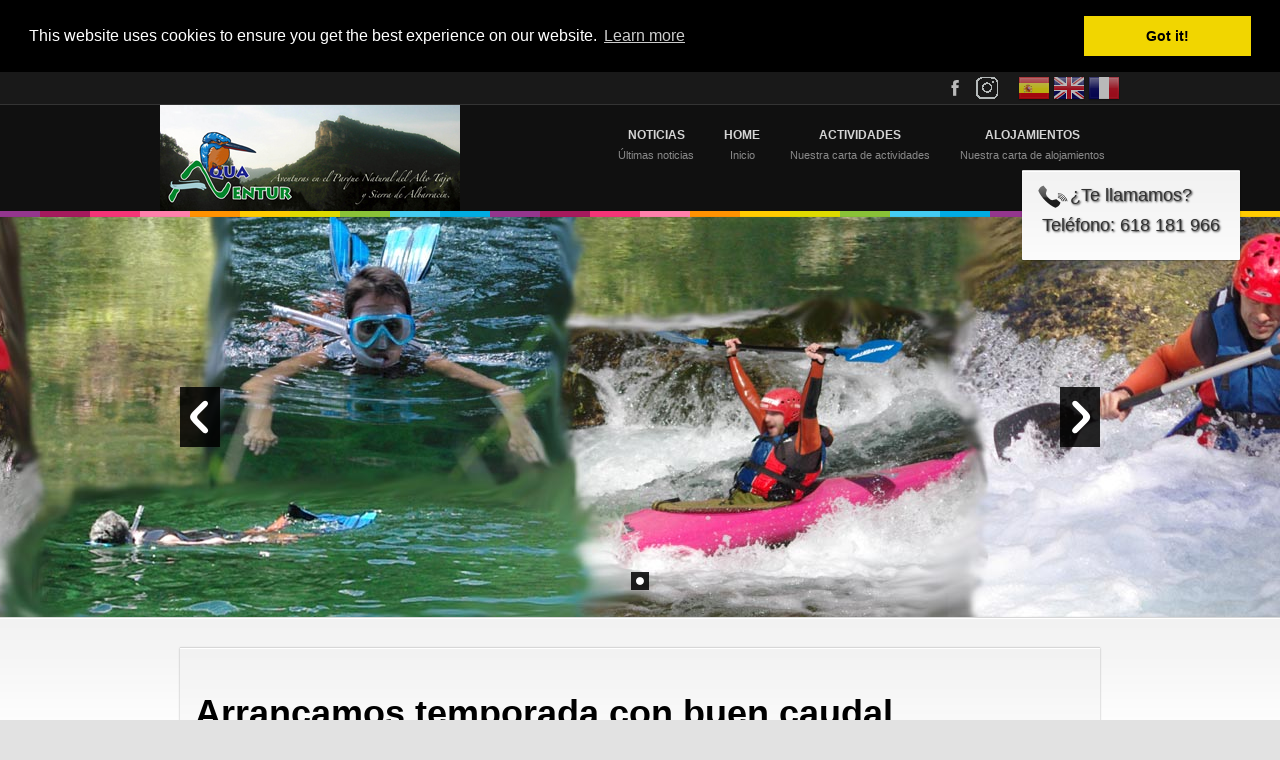

--- FILE ---
content_type: text/html; charset=UTF-8
request_url: https://www.aquaventur.com/News/2023-06-14-23-04-41
body_size: 5400
content:
<!DOCTYPE html>
<html class="csstransforms no-csstransforms3d csstransitions"  lang="es" dir="ltr">      <head>
    <meta charset="UTF-8">

    <title>Arrancamos temporada con buen caudal</title>
    
        <META name="copyright" content="&copy; Aquaventur S.L.">
    
    <META name="keywords" content="aventura, río, kayak, temporada, riada, caudal, deporte, experiencia, lluvias, precipitaciones">
    
    
<!-- METAS -->
    <meta name="keywords" content="aventura, río, kayak, temporada, riada, caudal, deporte, experiencia, lluvias, precipitaciones" />
    <meta name="description" content="¡Prepárate para una emocionante temporada de aventuras en kayak en un río desafiante! Descubre el Nivel 2 y disfruta de una experiencia llena de adrenalina. Infórmate sobre el caudal y precios actualizados. ¡Mantente informado de todas las novedades para no perderte esta épica travesía!" />
    <meta name="author" content="Aquaventur" />
    
    <meta name="viewport" content="width=device-width, initial-scale=1, maximum-scale=1">
    
    


    
        
     
	
    
    
    <!-- JS -->
        
    
    </head>

<body class="bg-carbon"> <!--id="top" class="home blog logged-in bg-woodlight my_font helvetica_text customize-support">-->
    
    
<div id="global_wrap">

    


<!-- TOP BAR -->
<section id="top_bar">
    <!-- Content of TOP BAR -->
    <div class="content_wrap">
    
                <!-- Social Networks -->
                <div id="social_networks">
                    <ul>
                        <li class="sorting-2 facebook"><a target="_blank" href="http://www.facebook.com/pages/AQUAVENTUR/123743587656718" class=""><span class="inv">Facebook</span></a></li><li class="sorting-3 instagram"><a target="_blank" href="https://www.instagram.com/aquaventur" class=""><span class="inv">Instagram</span></a></li>                        
                        <li style="margin-left: 1em;" class="sorting"><a href="https://www.aquaventur.com:443/News/2023-06-14-23-04-41"><img src="https://www.aquaventur.com:443//resources/images/flags/es.png" alt="Español" title="Español"></a></li>
                        <li class="sorting"><a href="https://www.aquaventur.com:443/lang/EN/News/2023-06-14-23-04-41"><img src="https://www.aquaventur.com:443//resources/images/flags/gb.png" alt="English" title="English"></a></li>
                        <li class="sorting"><a href="https://www.aquaventur.com:443/lang/FR/News/2023-06-14-23-04-41"><img src="https://www.aquaventur.com:443//resources/images/flags/fr.png" alt="Français" title="Français"></a></li>
                    </ul>
                </div>
                <!-- /Social Networks -->
    
    <div class="clear"></div>
    </div>
    <!-- /Content of TOP BAR -->
</section>
<!-- /TOP BAR -->
<!-- HEADER -->
<header id="header">
    <!-- Content of HEADER -->
    <div class="content_wrap">
    
    <!-- Site name -->
	<hgroup id="logo">
            <h1><a href="https://www.aquaventur.com:443/" title="Aquaventur" rel="home"><span class="inv">Aquaventur</span><img src="https://www.aquaventur.com:443/resources/uploads/logo/logo_a_low.jpg" alt="Aquaventur" /></a></h1>
        <h2>Aquaventur S.L. Empresa de actividades de turismo activo y ecoturismo.</h2>    </hgroup>
    
    
    <!-- Main Navigation -->
    <nav id="navigation" role="navigation">
        <ul id="menu-home" class="main_menu">
            <li class="menu-item menu-item-type-custom menu-item-object-custom current-menu-item current_page_item" id="menu-item"><a href="https://www.aquaventur.com:443/News" title="Últimas noticias">   <span class="gfont">Noticias</span><span class="subline">Últimas noticias</span></a></li><li class="menu-item menu-item-type-custom menu-item-object-custom current-menu-item current_page_item" id="menu-item"><a href="https://www.aquaventur.com:443/" title="Inicio">   <span class="gfont">Home</span><span class="subline">Inicio</span></a></li><li class="menu-item menu-item-type-custom menu-item-object-custom current-menu-item current_page_item" id="menu-item"><a href="https://www.aquaventur.com:443/Actividad" title="Nuestra carta de actividades">   <span class="gfont">Actividades</span><span class="subline">Nuestra carta de actividades</span></a><ul class="sub-menu"><li class="menu-item menu-item-type-post_type menu-item-object-page parent_icon" id="menu-item">
                        <a href="https://www.aquaventur.com:443/Actividad/Pirag%C3%BCismo">
                            <span class="">Piragüismo</span>
                        </a><ul class="sub-menu"><li class="menu-item menu-item-type-post_type menu-item-object-page parent_icon" id="menu-item">
                        <a href="https://www.aquaventur.com:443/Actividad/Aguas+Tranquilas+Nivel+1">
                            <span class="">Aguas Tranquilas Nivel 1</span>
                        </a></li><li class="menu-item menu-item-type-post_type menu-item-object-page parent_icon" id="menu-item">
                        <a href="https://www.aquaventur.com:443/Actividad/Aguas+bravas+-+Nivel+2">
                            <span class="">Aguas bravas - Nivel 2</span>
                        </a></li><li class="menu-item menu-item-type-post_type menu-item-object-page parent_icon" id="menu-item">
                        <a href="https://www.aquaventur.com:443/Actividad/Aguas+Bravas+-+Nivel+3">
                            <span class="">Aguas Bravas - Nivel 3</span>
                        </a></li></ul></li><li class="menu-item menu-item-type-post_type menu-item-object-page parent_icon" id="menu-item">
                        <a href="https://www.aquaventur.com:443/Actividad/Buceo+en+Aguas+Bravas">
                            <span class="">Buceo en Aguas Bravas</span>
                        </a><ul class="sub-menu"><li class="menu-item menu-item-type-post_type menu-item-object-page parent_icon" id="menu-item">
                        <a href="https://www.aquaventur.com:443/Actividad/Snorkel">
                            <span class="">Snorkel</span>
                        </a></li></ul></li><li class="menu-item menu-item-type-post_type menu-item-object-page parent_icon" id="menu-item">
                        <a href="https://www.aquaventur.com:443/Actividad/Despedidas+de+solteros">
                            <span class="">Despedidas de solteros</span>
                        </a></li><li class="menu-item menu-item-type-post_type menu-item-object-page parent_icon" id="menu-item">
                        <a href="https://www.aquaventur.com:443/Actividad/Colegios">
                            <span class="">Colegios</span>
                        </a></li></ul></li><li class="menu-item menu-item-type-custom menu-item-object-custom current-menu-item current_page_item" id="menu-item"><a href="https://www.aquaventur.com:443/Alojamiento" title="Nuestra carta de alojamientos">   <span class="gfont">Alojamientos</span><span class="subline">Nuestra carta de alojamientos</span></a><ul class="sub-menu"><li class="menu-item menu-item-type-post_type menu-item-object-page parent_icon" id="menu-item">
                        <a href="https://www.aquaventur.com:443/Alojamiento/Casa+de+los+Piraguistas">
                            <span class="">Casa de los Piraguistas</span>
                        </a></li></ul></li>        </ul>
    </nav>
    
    <div class="clear"></div>
    </div>
    <!-- /Content of HEADER -->
    <div class="line_colors"></div>
</header>
<!-- /HEADER -->

<div class="wrapper">

    <div  class="floating">
        <div onclick="floating_menu.call_action();" class="bg_floating">
            <img src="https://www.aquaventur.com:443/resources/images/phone.png" style="float:left;">
            <a>¿Te llamamos?</a>
            <p class="shit">Teléfono:  618 181 966</p>
        </div>
    </div>

    <!-- END HEADER --><!-- SLIDER -->
<section id="slider" class="no-repsonsive-slider">
    <!-- Content of SLIDER -->
        <div class="fullslider">
            <div class="fullslider_content">
                <div id="nivo_slider_plugin" class="nivoSlider">
                    <a href="https://www.aquaventur.com:443/Actividad/Piraguismo"><img src="https://www.aquaventur.com:443/resources/uploads/slides/piragua-1.jpg" class=" wp-post-image" alt="lobo1" title="" /></a>
                                    </div>
            </div>
        </div>
    <!-- /Content of SLIDER -->
</section>
<!-- /SLIDER -->

    <!-- MAIN -->
<section id="main" class="innerpage">
    <!-- Content of MAIN -->
            <div class="content_wrap">
            <div class="container full_page">

	    <article id="post" class="blog_item_list">

        <div class="cartouche">        <br class="clear">
        <h3 class="gfont">Arrancamos temporada con buen caudal</h3>

    <div class="separator_dots"></div>
        <br class="clear">

        <div class="content_post">
            <div class="flex flex-grow flex-col gap-3">
<div class="min-h-[20px] flex flex-col items-start gap-4 whitespace-pre-wrap break-words">
<div class="markdown prose w-full break-words dark:prose-invert light">
<p>¡Agárrate fuerte porque la aventura está en marcha! ¡La temporada comienza a lo grande y con el caudal del Tajo al máximo! El río está rugiendo con fuerza, lo que significa que solo los más intrépidos y deportistas podrán enfrentarse a él. </p>
<p>Hasta que el caudal se calme, vamos a desafiar únicamente el tramo de Nivel 2, una experiencia que te dejará con la adrenalina por las nubes. El importe será de 60€/persona hasta que se tranquilice el río.</p>
<p>Estimamos que el río volverá a su cauce normal en aproximadamente 1 o 2 semanas, a partir del 21 o 28 de Junio. ¡Pero no te preocupes! Estaremos pendientes de cualquier cambio y te mantendremos informado a cada paso. Queremos que estés al tanto de todas las novedades para que no te pierdas ni un solo momento de esta épica travesía.</p>
<p>¡Prepárate para sentir el rugido del río en tus venas y la diversión en cada remada! ¡Esta temporada promete ser inolvidable y no podemos esperar a compartir cada momento contigo! ¡Mantente atento a nuestras actualizaciones y prepárate para una aventura que te hará reír y gritar de emoción al mismo tiempo!</p>
<p>Requisitos para realizar la actividad con la situación actual:</p>
<p>-Ser mayor de 16 años</p>
<p>-Practicar deportes que requieran equilibrio regularmente o tener experiencia previa en kayak</p>
<p>-Saber nadar</p>
</div>
</div>
</div>
<p> </p>        </div>

        <br class="clear">
	</div> </article>
<div class="separator_dots"></div>
<br class="clear">
<!-- Post comments -->
<section id="comments">
    <div id="commentsbox">
        <div id="comment-form">
            <div id="respond">
                <h4 class="underlined gfont"><span>Contacta con nosotros</span></h4>
               contacto@aquaventur.com<br>
               618181966<br>
                               <div class="form_design">
                    <form id="contact_form" class="ajax-form" method="post" action="https://www.aquaventur.com:443/Mail/News/2023-06-14-23-04-41">
                        <div class="field full_col">
                            <div class="padd the-fix">
                                <label for="nombre">Nombre <small><span class="requ">*</span></small></label>
                                <input type="text" class="dsgn" tabindex="1" size="22" value="" id="nombre" name="nombre">
                            </div>
                        </div>
                        <div class="clear"></div>

                        <div class="field full_col">
                            <div class="padd the-fix">
                                <label for="email">Mail <small>(No se enviara propaganda) <span class="requ">*</span></small></label>
                                <input type="text" class="dsgn" tabindex="2" size="22" value="" id="email" name="email">
                            </div>
                        </div>

                        <div class="field full_col">
                            <div class="padd the-fix">
                                <label for="message">Mensaje <small><span class="requ">*</span></small></label>
                                <textarea class="dsgn" tabindex="4" rows="10" cols="58" id="comment" name="message"></textarea>
                            </div>
                        </div>
                        
			<div class="field full_col">
                            <div class="padd the-fix">
                                <label for="privacy"><input type="checkbox" id="contact_privacy" name="privacy">Al enviar el formulario aceptas nuestra <a style="color: blue;" href="https://www.aquaventur.com:443/Notice/privacy">Politica de privacidad</a><small><span class="requ">*</span></small></label>
                            </div>
                        </div>
			
                        <div>
<!--                            <script type="text/javascript">
                                var RecaptchaOptions = {
                                   theme : 'clean', //red, white, blackglass, clean
                                   tabindex: 5
                                };
                            </script>-->
                            <!--<div class="padd the-fix">-->
                                <script src="https://www.google.com/recaptcha/api.js"></script>
            <div class='g-recaptcha' data-sitekey='6Lfyk_ASAAAAAE-1hEQqoX_ILgxJR7O-BbLCy3Bt'></div>                            <!--</div>-->
                            
                        </div>

                        <small><span class="requ">*</span>Campos requeridos</small>

                        <div class="field submit_col">

                            <div class="padd the-fix">
                                <input id="submitter" type="submit" class="dsgn" value="Enviar" tabindex="5">                                <br class="clear">
                                <input type="hidden" tabindex="6" name="MessageRelative" value="">
                            </div>
                            <br class="clear">
                        </div>
                    </form>
                </div>

            </div>
        </div>
    </div>
</section>		
            <br class="clear" />
            </div>
                    </div>
    
        
    
</section>


<!-- /MAIN -->
</div>

<!-- FOOTER -->
<footer id="footer">
    <div class="line_colors"></div>
    <!-- Content of FOOTER -->
    <div class="content_wrap">
    	
        <div class="container">
            <!-- Widget Part -->
                        <br class="clear" />
        	<div class="one-fourth col socialnetworks_footer" id="socialnetworks_footer-2">
                <h4 class="gfont">En las redes sociales</h4>
                <ul class="ul_columns social_links">
                    <li class="facebook">
                        <a href="http://www.facebook.com/pages/AQUAVENTUR/123743587656718" target="_blank">Facebook</a>
                    </li>
                    <li class="instagram">
                        <a href="https://www.instagram.com/aquaventur" target="_blank">Instagram</a>
                    </li>                </ul>
            </div>
            
            <!-- Copyright line -->
            <div class="one-fourth col small_fs" >
                <img style="display: inline;" src="https://www.aquaventur.com:443/resources/uploads/footer/botas_web.jpg" alt="Sieteleguas" title="Sieteleguas">
                <a href="http://www.turismomolinaaltotajo.com/home.php" target="_blank"><img style="display: inline;" src="https://www.aquaventur.com:443/resources/uploads/footer/molina_web.jpg" alt="Molina de Aragón" title="Molina de Aragón"></a>
                <img style="display: inline;" src="https://www.aquaventur.com:443/resources/uploads/footer/parque_natural_del_alto_tajo_web.jpg" alt="Parque natural del Alto Tajo" title="Parque natural del Alto Tajo">
                <a href="http://www.redeuroparc.org/" target="_blank"><img style="display: inline;" src="https://www.aquaventur.com:443/resources/uploads/footer/europarc.png" alt="Europarc" title="Europarc"></a>
		<img style="display: inline;" src="https://www.aquaventur.com:443/resources/uploads/footer/carnet_joven.png" alt="Carnet Joven" title="Canet Joven">
                <br>
            </div>
            
            <!-- Bottom Menu -->
            <div class="one-fourth col small_fs">
		<p><a target="__BLANK" href="https://www.google.es/maps/place/40%C2%B041'48.6%22N+1%C2%B058'09.1%22W/@40.6968194,-1.9697437,19z/data=!3m1!4b1!4m5!3m4!1s0x0:0x0!8m2!3d40.6968184!4d-1.9691965">Calle la fuente 6 19314 Taravilla, Guadalajara</a></p>
		<p>
		    Nº empresa registrada en Aragon: 3/2007<br>
		    Nº empresa registrada en Castilla La Mancha: 19697700017
		</p>
		<p>
		    <a href="https://www.aquaventur.com:443/Notice">Aviso legal</a><br>
		    <a href="https://www.aquaventur.com:443/Notice/cookies">Politica de cookies</a>
		</p>
            </div>
            
                                            <br class="clear" />
        </div>
    </div>
    <!-- /Content of FOOTER -->
</footer>
<!-- /FOOTER -->
</div>
<!-- CSS -->
<!--<link rel="stylesheet" type="text/css" media="all" href="https://www.aquaventur.com:443/resources/css/main.css" />
<link rel="stylesheet" type="text/css" media="all" href="https://www.aquaventur.com:443/resources/css/player/style.css" />
<link rel="stylesheet" type="text/css" media="screen" href="https://www.aquaventur.com:443/resources/css/prettyPhoto.css" />
<link rel="stylesheet" type="text/css" media="screen" href="https://www.aquaventur.com:443/resources/css/custom.css" />
<link rel="stylesheet" type="text/css" href="https://www.aquaventur.com:443/resources/css/flota.css" />
<link rel="stylesheet" type="text/css" media="all" href="https://www.aquaventur.com:443/resources/css/default.css" />-->
<link rel="stylesheet" type="text/css" media="all" href="https://www.aquaventur.com:443/resources/css/main_front.min.css" />

<!--[if IE 7]>
    <link rel="stylesheet" type="text/css" media="all" href="https://www.aquaventur.com:443/resources/css/ie7.css" />
<![endif]-->

<!--[if IE 8]>
    <link rel="stylesheet" type="text/css" media="all" href="https://www.aquaventur.com:443/resources/css/ie8.css" />
<![endif]-->

<!--[if lt IE 9]>
    <script src="http://html5shim.googlecode.com/svn/trunk/html5.js"></script>
    <script type="text/javascript">var $j = jQuery.noConflict(); </script>
<![endif]-->

<script type="text/javascript" src="https://www.aquaventur.com:443/resources/js/jquery-1.7.1.min.js"></script>
<script type='text/javascript' src='https://www.aquaventur.com:443/resources/js/jquery.prettyPhoto.js'></script>
<script type='text/javascript' src='https://www.aquaventur.com:443/resources/main_front.js'></script>
<script type="text/javascript">
        var global_aq_vars = {
            lang            : false,
            controller_call : "News/2023-06-14-23-04-41",
            base_url        : location.protocol + '//' + location.host + '/'
        };
    </script>







   
    <!-- Nivo Slider -->
    <link rel="stylesheet" type="text/css" media="all" href="https://www.aquaventur.com:443/resources/css/nivo-slider.css" />
    <!--<script type="text/javascript" src="resources/js/jquery.nivo.slider.js"></script>-->
    <script type="text/javascript" src="https://www.aquaventur.com:443/resources/js/jquery.nivo.slider.pack.js"></script>
    
    
    <link rel="stylesheet" type="text/css" href="//cdnjs.cloudflare.com/ajax/libs/cookieconsent2/3.0.3/cookieconsent.min.css" />
    <script src="//cdnjs.cloudflare.com/ajax/libs/cookieconsent2/3.0.3/cookieconsent.min.js"></script>
    <script>
    window.addEventListener("load", function(){
    window.cookieconsent.initialise({
      "palette": {
	"popup": {
	  "background": "#000"
	},
	"button": {
	  "background": "#f1d600"
	}
      },
      "position": "top",
      "static": true,
      "content": {
	"href": "https://aquaventur.com/Notice/cookies"
      }
    })});
    </script>


<script type="text/javascript">
// PrettyPhoto Setting light_rounded / dark_rounded / light_square / dark_square / facebook
document.addEventListener("DOMContentLoaded", function(event){
    $j("a[rel^='prettyPhoto']").prettyPhoto({
        animationSpeed:'400',
        theme:'facebook',
        deeplinking: false
    }); 
});

document.addEventListener("DOMContentLoaded", function(event){
    var container = jQuery('.isotope');
    var selector = 'isotope-item';
    
    container.isotope({ 
        filter : '.' + selector, 
        itemSelector : '.isotope-item',
        layoutMode : 'cellsByRow',                 // fitRows | cellsByRow | masonry
        animationEngine : 'best-available',
        sortBy : 'original-order'                       // original-order | random | name | weight | category ....
    });
//    container.isotope( 'reloadItems' );
});
</script>
    

</body>
</html>


--- FILE ---
content_type: text/html; charset=utf-8
request_url: https://www.google.com/recaptcha/api2/anchor?ar=1&k=6Lfyk_ASAAAAAE-1hEQqoX_ILgxJR7O-BbLCy3Bt&co=aHR0cHM6Ly93d3cuYXF1YXZlbnR1ci5jb206NDQz&hl=en&v=PoyoqOPhxBO7pBk68S4YbpHZ&size=normal&anchor-ms=20000&execute-ms=30000&cb=on0svb7ztbps
body_size: 49404
content:
<!DOCTYPE HTML><html dir="ltr" lang="en"><head><meta http-equiv="Content-Type" content="text/html; charset=UTF-8">
<meta http-equiv="X-UA-Compatible" content="IE=edge">
<title>reCAPTCHA</title>
<style type="text/css">
/* cyrillic-ext */
@font-face {
  font-family: 'Roboto';
  font-style: normal;
  font-weight: 400;
  font-stretch: 100%;
  src: url(//fonts.gstatic.com/s/roboto/v48/KFO7CnqEu92Fr1ME7kSn66aGLdTylUAMa3GUBHMdazTgWw.woff2) format('woff2');
  unicode-range: U+0460-052F, U+1C80-1C8A, U+20B4, U+2DE0-2DFF, U+A640-A69F, U+FE2E-FE2F;
}
/* cyrillic */
@font-face {
  font-family: 'Roboto';
  font-style: normal;
  font-weight: 400;
  font-stretch: 100%;
  src: url(//fonts.gstatic.com/s/roboto/v48/KFO7CnqEu92Fr1ME7kSn66aGLdTylUAMa3iUBHMdazTgWw.woff2) format('woff2');
  unicode-range: U+0301, U+0400-045F, U+0490-0491, U+04B0-04B1, U+2116;
}
/* greek-ext */
@font-face {
  font-family: 'Roboto';
  font-style: normal;
  font-weight: 400;
  font-stretch: 100%;
  src: url(//fonts.gstatic.com/s/roboto/v48/KFO7CnqEu92Fr1ME7kSn66aGLdTylUAMa3CUBHMdazTgWw.woff2) format('woff2');
  unicode-range: U+1F00-1FFF;
}
/* greek */
@font-face {
  font-family: 'Roboto';
  font-style: normal;
  font-weight: 400;
  font-stretch: 100%;
  src: url(//fonts.gstatic.com/s/roboto/v48/KFO7CnqEu92Fr1ME7kSn66aGLdTylUAMa3-UBHMdazTgWw.woff2) format('woff2');
  unicode-range: U+0370-0377, U+037A-037F, U+0384-038A, U+038C, U+038E-03A1, U+03A3-03FF;
}
/* math */
@font-face {
  font-family: 'Roboto';
  font-style: normal;
  font-weight: 400;
  font-stretch: 100%;
  src: url(//fonts.gstatic.com/s/roboto/v48/KFO7CnqEu92Fr1ME7kSn66aGLdTylUAMawCUBHMdazTgWw.woff2) format('woff2');
  unicode-range: U+0302-0303, U+0305, U+0307-0308, U+0310, U+0312, U+0315, U+031A, U+0326-0327, U+032C, U+032F-0330, U+0332-0333, U+0338, U+033A, U+0346, U+034D, U+0391-03A1, U+03A3-03A9, U+03B1-03C9, U+03D1, U+03D5-03D6, U+03F0-03F1, U+03F4-03F5, U+2016-2017, U+2034-2038, U+203C, U+2040, U+2043, U+2047, U+2050, U+2057, U+205F, U+2070-2071, U+2074-208E, U+2090-209C, U+20D0-20DC, U+20E1, U+20E5-20EF, U+2100-2112, U+2114-2115, U+2117-2121, U+2123-214F, U+2190, U+2192, U+2194-21AE, U+21B0-21E5, U+21F1-21F2, U+21F4-2211, U+2213-2214, U+2216-22FF, U+2308-230B, U+2310, U+2319, U+231C-2321, U+2336-237A, U+237C, U+2395, U+239B-23B7, U+23D0, U+23DC-23E1, U+2474-2475, U+25AF, U+25B3, U+25B7, U+25BD, U+25C1, U+25CA, U+25CC, U+25FB, U+266D-266F, U+27C0-27FF, U+2900-2AFF, U+2B0E-2B11, U+2B30-2B4C, U+2BFE, U+3030, U+FF5B, U+FF5D, U+1D400-1D7FF, U+1EE00-1EEFF;
}
/* symbols */
@font-face {
  font-family: 'Roboto';
  font-style: normal;
  font-weight: 400;
  font-stretch: 100%;
  src: url(//fonts.gstatic.com/s/roboto/v48/KFO7CnqEu92Fr1ME7kSn66aGLdTylUAMaxKUBHMdazTgWw.woff2) format('woff2');
  unicode-range: U+0001-000C, U+000E-001F, U+007F-009F, U+20DD-20E0, U+20E2-20E4, U+2150-218F, U+2190, U+2192, U+2194-2199, U+21AF, U+21E6-21F0, U+21F3, U+2218-2219, U+2299, U+22C4-22C6, U+2300-243F, U+2440-244A, U+2460-24FF, U+25A0-27BF, U+2800-28FF, U+2921-2922, U+2981, U+29BF, U+29EB, U+2B00-2BFF, U+4DC0-4DFF, U+FFF9-FFFB, U+10140-1018E, U+10190-1019C, U+101A0, U+101D0-101FD, U+102E0-102FB, U+10E60-10E7E, U+1D2C0-1D2D3, U+1D2E0-1D37F, U+1F000-1F0FF, U+1F100-1F1AD, U+1F1E6-1F1FF, U+1F30D-1F30F, U+1F315, U+1F31C, U+1F31E, U+1F320-1F32C, U+1F336, U+1F378, U+1F37D, U+1F382, U+1F393-1F39F, U+1F3A7-1F3A8, U+1F3AC-1F3AF, U+1F3C2, U+1F3C4-1F3C6, U+1F3CA-1F3CE, U+1F3D4-1F3E0, U+1F3ED, U+1F3F1-1F3F3, U+1F3F5-1F3F7, U+1F408, U+1F415, U+1F41F, U+1F426, U+1F43F, U+1F441-1F442, U+1F444, U+1F446-1F449, U+1F44C-1F44E, U+1F453, U+1F46A, U+1F47D, U+1F4A3, U+1F4B0, U+1F4B3, U+1F4B9, U+1F4BB, U+1F4BF, U+1F4C8-1F4CB, U+1F4D6, U+1F4DA, U+1F4DF, U+1F4E3-1F4E6, U+1F4EA-1F4ED, U+1F4F7, U+1F4F9-1F4FB, U+1F4FD-1F4FE, U+1F503, U+1F507-1F50B, U+1F50D, U+1F512-1F513, U+1F53E-1F54A, U+1F54F-1F5FA, U+1F610, U+1F650-1F67F, U+1F687, U+1F68D, U+1F691, U+1F694, U+1F698, U+1F6AD, U+1F6B2, U+1F6B9-1F6BA, U+1F6BC, U+1F6C6-1F6CF, U+1F6D3-1F6D7, U+1F6E0-1F6EA, U+1F6F0-1F6F3, U+1F6F7-1F6FC, U+1F700-1F7FF, U+1F800-1F80B, U+1F810-1F847, U+1F850-1F859, U+1F860-1F887, U+1F890-1F8AD, U+1F8B0-1F8BB, U+1F8C0-1F8C1, U+1F900-1F90B, U+1F93B, U+1F946, U+1F984, U+1F996, U+1F9E9, U+1FA00-1FA6F, U+1FA70-1FA7C, U+1FA80-1FA89, U+1FA8F-1FAC6, U+1FACE-1FADC, U+1FADF-1FAE9, U+1FAF0-1FAF8, U+1FB00-1FBFF;
}
/* vietnamese */
@font-face {
  font-family: 'Roboto';
  font-style: normal;
  font-weight: 400;
  font-stretch: 100%;
  src: url(//fonts.gstatic.com/s/roboto/v48/KFO7CnqEu92Fr1ME7kSn66aGLdTylUAMa3OUBHMdazTgWw.woff2) format('woff2');
  unicode-range: U+0102-0103, U+0110-0111, U+0128-0129, U+0168-0169, U+01A0-01A1, U+01AF-01B0, U+0300-0301, U+0303-0304, U+0308-0309, U+0323, U+0329, U+1EA0-1EF9, U+20AB;
}
/* latin-ext */
@font-face {
  font-family: 'Roboto';
  font-style: normal;
  font-weight: 400;
  font-stretch: 100%;
  src: url(//fonts.gstatic.com/s/roboto/v48/KFO7CnqEu92Fr1ME7kSn66aGLdTylUAMa3KUBHMdazTgWw.woff2) format('woff2');
  unicode-range: U+0100-02BA, U+02BD-02C5, U+02C7-02CC, U+02CE-02D7, U+02DD-02FF, U+0304, U+0308, U+0329, U+1D00-1DBF, U+1E00-1E9F, U+1EF2-1EFF, U+2020, U+20A0-20AB, U+20AD-20C0, U+2113, U+2C60-2C7F, U+A720-A7FF;
}
/* latin */
@font-face {
  font-family: 'Roboto';
  font-style: normal;
  font-weight: 400;
  font-stretch: 100%;
  src: url(//fonts.gstatic.com/s/roboto/v48/KFO7CnqEu92Fr1ME7kSn66aGLdTylUAMa3yUBHMdazQ.woff2) format('woff2');
  unicode-range: U+0000-00FF, U+0131, U+0152-0153, U+02BB-02BC, U+02C6, U+02DA, U+02DC, U+0304, U+0308, U+0329, U+2000-206F, U+20AC, U+2122, U+2191, U+2193, U+2212, U+2215, U+FEFF, U+FFFD;
}
/* cyrillic-ext */
@font-face {
  font-family: 'Roboto';
  font-style: normal;
  font-weight: 500;
  font-stretch: 100%;
  src: url(//fonts.gstatic.com/s/roboto/v48/KFO7CnqEu92Fr1ME7kSn66aGLdTylUAMa3GUBHMdazTgWw.woff2) format('woff2');
  unicode-range: U+0460-052F, U+1C80-1C8A, U+20B4, U+2DE0-2DFF, U+A640-A69F, U+FE2E-FE2F;
}
/* cyrillic */
@font-face {
  font-family: 'Roboto';
  font-style: normal;
  font-weight: 500;
  font-stretch: 100%;
  src: url(//fonts.gstatic.com/s/roboto/v48/KFO7CnqEu92Fr1ME7kSn66aGLdTylUAMa3iUBHMdazTgWw.woff2) format('woff2');
  unicode-range: U+0301, U+0400-045F, U+0490-0491, U+04B0-04B1, U+2116;
}
/* greek-ext */
@font-face {
  font-family: 'Roboto';
  font-style: normal;
  font-weight: 500;
  font-stretch: 100%;
  src: url(//fonts.gstatic.com/s/roboto/v48/KFO7CnqEu92Fr1ME7kSn66aGLdTylUAMa3CUBHMdazTgWw.woff2) format('woff2');
  unicode-range: U+1F00-1FFF;
}
/* greek */
@font-face {
  font-family: 'Roboto';
  font-style: normal;
  font-weight: 500;
  font-stretch: 100%;
  src: url(//fonts.gstatic.com/s/roboto/v48/KFO7CnqEu92Fr1ME7kSn66aGLdTylUAMa3-UBHMdazTgWw.woff2) format('woff2');
  unicode-range: U+0370-0377, U+037A-037F, U+0384-038A, U+038C, U+038E-03A1, U+03A3-03FF;
}
/* math */
@font-face {
  font-family: 'Roboto';
  font-style: normal;
  font-weight: 500;
  font-stretch: 100%;
  src: url(//fonts.gstatic.com/s/roboto/v48/KFO7CnqEu92Fr1ME7kSn66aGLdTylUAMawCUBHMdazTgWw.woff2) format('woff2');
  unicode-range: U+0302-0303, U+0305, U+0307-0308, U+0310, U+0312, U+0315, U+031A, U+0326-0327, U+032C, U+032F-0330, U+0332-0333, U+0338, U+033A, U+0346, U+034D, U+0391-03A1, U+03A3-03A9, U+03B1-03C9, U+03D1, U+03D5-03D6, U+03F0-03F1, U+03F4-03F5, U+2016-2017, U+2034-2038, U+203C, U+2040, U+2043, U+2047, U+2050, U+2057, U+205F, U+2070-2071, U+2074-208E, U+2090-209C, U+20D0-20DC, U+20E1, U+20E5-20EF, U+2100-2112, U+2114-2115, U+2117-2121, U+2123-214F, U+2190, U+2192, U+2194-21AE, U+21B0-21E5, U+21F1-21F2, U+21F4-2211, U+2213-2214, U+2216-22FF, U+2308-230B, U+2310, U+2319, U+231C-2321, U+2336-237A, U+237C, U+2395, U+239B-23B7, U+23D0, U+23DC-23E1, U+2474-2475, U+25AF, U+25B3, U+25B7, U+25BD, U+25C1, U+25CA, U+25CC, U+25FB, U+266D-266F, U+27C0-27FF, U+2900-2AFF, U+2B0E-2B11, U+2B30-2B4C, U+2BFE, U+3030, U+FF5B, U+FF5D, U+1D400-1D7FF, U+1EE00-1EEFF;
}
/* symbols */
@font-face {
  font-family: 'Roboto';
  font-style: normal;
  font-weight: 500;
  font-stretch: 100%;
  src: url(//fonts.gstatic.com/s/roboto/v48/KFO7CnqEu92Fr1ME7kSn66aGLdTylUAMaxKUBHMdazTgWw.woff2) format('woff2');
  unicode-range: U+0001-000C, U+000E-001F, U+007F-009F, U+20DD-20E0, U+20E2-20E4, U+2150-218F, U+2190, U+2192, U+2194-2199, U+21AF, U+21E6-21F0, U+21F3, U+2218-2219, U+2299, U+22C4-22C6, U+2300-243F, U+2440-244A, U+2460-24FF, U+25A0-27BF, U+2800-28FF, U+2921-2922, U+2981, U+29BF, U+29EB, U+2B00-2BFF, U+4DC0-4DFF, U+FFF9-FFFB, U+10140-1018E, U+10190-1019C, U+101A0, U+101D0-101FD, U+102E0-102FB, U+10E60-10E7E, U+1D2C0-1D2D3, U+1D2E0-1D37F, U+1F000-1F0FF, U+1F100-1F1AD, U+1F1E6-1F1FF, U+1F30D-1F30F, U+1F315, U+1F31C, U+1F31E, U+1F320-1F32C, U+1F336, U+1F378, U+1F37D, U+1F382, U+1F393-1F39F, U+1F3A7-1F3A8, U+1F3AC-1F3AF, U+1F3C2, U+1F3C4-1F3C6, U+1F3CA-1F3CE, U+1F3D4-1F3E0, U+1F3ED, U+1F3F1-1F3F3, U+1F3F5-1F3F7, U+1F408, U+1F415, U+1F41F, U+1F426, U+1F43F, U+1F441-1F442, U+1F444, U+1F446-1F449, U+1F44C-1F44E, U+1F453, U+1F46A, U+1F47D, U+1F4A3, U+1F4B0, U+1F4B3, U+1F4B9, U+1F4BB, U+1F4BF, U+1F4C8-1F4CB, U+1F4D6, U+1F4DA, U+1F4DF, U+1F4E3-1F4E6, U+1F4EA-1F4ED, U+1F4F7, U+1F4F9-1F4FB, U+1F4FD-1F4FE, U+1F503, U+1F507-1F50B, U+1F50D, U+1F512-1F513, U+1F53E-1F54A, U+1F54F-1F5FA, U+1F610, U+1F650-1F67F, U+1F687, U+1F68D, U+1F691, U+1F694, U+1F698, U+1F6AD, U+1F6B2, U+1F6B9-1F6BA, U+1F6BC, U+1F6C6-1F6CF, U+1F6D3-1F6D7, U+1F6E0-1F6EA, U+1F6F0-1F6F3, U+1F6F7-1F6FC, U+1F700-1F7FF, U+1F800-1F80B, U+1F810-1F847, U+1F850-1F859, U+1F860-1F887, U+1F890-1F8AD, U+1F8B0-1F8BB, U+1F8C0-1F8C1, U+1F900-1F90B, U+1F93B, U+1F946, U+1F984, U+1F996, U+1F9E9, U+1FA00-1FA6F, U+1FA70-1FA7C, U+1FA80-1FA89, U+1FA8F-1FAC6, U+1FACE-1FADC, U+1FADF-1FAE9, U+1FAF0-1FAF8, U+1FB00-1FBFF;
}
/* vietnamese */
@font-face {
  font-family: 'Roboto';
  font-style: normal;
  font-weight: 500;
  font-stretch: 100%;
  src: url(//fonts.gstatic.com/s/roboto/v48/KFO7CnqEu92Fr1ME7kSn66aGLdTylUAMa3OUBHMdazTgWw.woff2) format('woff2');
  unicode-range: U+0102-0103, U+0110-0111, U+0128-0129, U+0168-0169, U+01A0-01A1, U+01AF-01B0, U+0300-0301, U+0303-0304, U+0308-0309, U+0323, U+0329, U+1EA0-1EF9, U+20AB;
}
/* latin-ext */
@font-face {
  font-family: 'Roboto';
  font-style: normal;
  font-weight: 500;
  font-stretch: 100%;
  src: url(//fonts.gstatic.com/s/roboto/v48/KFO7CnqEu92Fr1ME7kSn66aGLdTylUAMa3KUBHMdazTgWw.woff2) format('woff2');
  unicode-range: U+0100-02BA, U+02BD-02C5, U+02C7-02CC, U+02CE-02D7, U+02DD-02FF, U+0304, U+0308, U+0329, U+1D00-1DBF, U+1E00-1E9F, U+1EF2-1EFF, U+2020, U+20A0-20AB, U+20AD-20C0, U+2113, U+2C60-2C7F, U+A720-A7FF;
}
/* latin */
@font-face {
  font-family: 'Roboto';
  font-style: normal;
  font-weight: 500;
  font-stretch: 100%;
  src: url(//fonts.gstatic.com/s/roboto/v48/KFO7CnqEu92Fr1ME7kSn66aGLdTylUAMa3yUBHMdazQ.woff2) format('woff2');
  unicode-range: U+0000-00FF, U+0131, U+0152-0153, U+02BB-02BC, U+02C6, U+02DA, U+02DC, U+0304, U+0308, U+0329, U+2000-206F, U+20AC, U+2122, U+2191, U+2193, U+2212, U+2215, U+FEFF, U+FFFD;
}
/* cyrillic-ext */
@font-face {
  font-family: 'Roboto';
  font-style: normal;
  font-weight: 900;
  font-stretch: 100%;
  src: url(//fonts.gstatic.com/s/roboto/v48/KFO7CnqEu92Fr1ME7kSn66aGLdTylUAMa3GUBHMdazTgWw.woff2) format('woff2');
  unicode-range: U+0460-052F, U+1C80-1C8A, U+20B4, U+2DE0-2DFF, U+A640-A69F, U+FE2E-FE2F;
}
/* cyrillic */
@font-face {
  font-family: 'Roboto';
  font-style: normal;
  font-weight: 900;
  font-stretch: 100%;
  src: url(//fonts.gstatic.com/s/roboto/v48/KFO7CnqEu92Fr1ME7kSn66aGLdTylUAMa3iUBHMdazTgWw.woff2) format('woff2');
  unicode-range: U+0301, U+0400-045F, U+0490-0491, U+04B0-04B1, U+2116;
}
/* greek-ext */
@font-face {
  font-family: 'Roboto';
  font-style: normal;
  font-weight: 900;
  font-stretch: 100%;
  src: url(//fonts.gstatic.com/s/roboto/v48/KFO7CnqEu92Fr1ME7kSn66aGLdTylUAMa3CUBHMdazTgWw.woff2) format('woff2');
  unicode-range: U+1F00-1FFF;
}
/* greek */
@font-face {
  font-family: 'Roboto';
  font-style: normal;
  font-weight: 900;
  font-stretch: 100%;
  src: url(//fonts.gstatic.com/s/roboto/v48/KFO7CnqEu92Fr1ME7kSn66aGLdTylUAMa3-UBHMdazTgWw.woff2) format('woff2');
  unicode-range: U+0370-0377, U+037A-037F, U+0384-038A, U+038C, U+038E-03A1, U+03A3-03FF;
}
/* math */
@font-face {
  font-family: 'Roboto';
  font-style: normal;
  font-weight: 900;
  font-stretch: 100%;
  src: url(//fonts.gstatic.com/s/roboto/v48/KFO7CnqEu92Fr1ME7kSn66aGLdTylUAMawCUBHMdazTgWw.woff2) format('woff2');
  unicode-range: U+0302-0303, U+0305, U+0307-0308, U+0310, U+0312, U+0315, U+031A, U+0326-0327, U+032C, U+032F-0330, U+0332-0333, U+0338, U+033A, U+0346, U+034D, U+0391-03A1, U+03A3-03A9, U+03B1-03C9, U+03D1, U+03D5-03D6, U+03F0-03F1, U+03F4-03F5, U+2016-2017, U+2034-2038, U+203C, U+2040, U+2043, U+2047, U+2050, U+2057, U+205F, U+2070-2071, U+2074-208E, U+2090-209C, U+20D0-20DC, U+20E1, U+20E5-20EF, U+2100-2112, U+2114-2115, U+2117-2121, U+2123-214F, U+2190, U+2192, U+2194-21AE, U+21B0-21E5, U+21F1-21F2, U+21F4-2211, U+2213-2214, U+2216-22FF, U+2308-230B, U+2310, U+2319, U+231C-2321, U+2336-237A, U+237C, U+2395, U+239B-23B7, U+23D0, U+23DC-23E1, U+2474-2475, U+25AF, U+25B3, U+25B7, U+25BD, U+25C1, U+25CA, U+25CC, U+25FB, U+266D-266F, U+27C0-27FF, U+2900-2AFF, U+2B0E-2B11, U+2B30-2B4C, U+2BFE, U+3030, U+FF5B, U+FF5D, U+1D400-1D7FF, U+1EE00-1EEFF;
}
/* symbols */
@font-face {
  font-family: 'Roboto';
  font-style: normal;
  font-weight: 900;
  font-stretch: 100%;
  src: url(//fonts.gstatic.com/s/roboto/v48/KFO7CnqEu92Fr1ME7kSn66aGLdTylUAMaxKUBHMdazTgWw.woff2) format('woff2');
  unicode-range: U+0001-000C, U+000E-001F, U+007F-009F, U+20DD-20E0, U+20E2-20E4, U+2150-218F, U+2190, U+2192, U+2194-2199, U+21AF, U+21E6-21F0, U+21F3, U+2218-2219, U+2299, U+22C4-22C6, U+2300-243F, U+2440-244A, U+2460-24FF, U+25A0-27BF, U+2800-28FF, U+2921-2922, U+2981, U+29BF, U+29EB, U+2B00-2BFF, U+4DC0-4DFF, U+FFF9-FFFB, U+10140-1018E, U+10190-1019C, U+101A0, U+101D0-101FD, U+102E0-102FB, U+10E60-10E7E, U+1D2C0-1D2D3, U+1D2E0-1D37F, U+1F000-1F0FF, U+1F100-1F1AD, U+1F1E6-1F1FF, U+1F30D-1F30F, U+1F315, U+1F31C, U+1F31E, U+1F320-1F32C, U+1F336, U+1F378, U+1F37D, U+1F382, U+1F393-1F39F, U+1F3A7-1F3A8, U+1F3AC-1F3AF, U+1F3C2, U+1F3C4-1F3C6, U+1F3CA-1F3CE, U+1F3D4-1F3E0, U+1F3ED, U+1F3F1-1F3F3, U+1F3F5-1F3F7, U+1F408, U+1F415, U+1F41F, U+1F426, U+1F43F, U+1F441-1F442, U+1F444, U+1F446-1F449, U+1F44C-1F44E, U+1F453, U+1F46A, U+1F47D, U+1F4A3, U+1F4B0, U+1F4B3, U+1F4B9, U+1F4BB, U+1F4BF, U+1F4C8-1F4CB, U+1F4D6, U+1F4DA, U+1F4DF, U+1F4E3-1F4E6, U+1F4EA-1F4ED, U+1F4F7, U+1F4F9-1F4FB, U+1F4FD-1F4FE, U+1F503, U+1F507-1F50B, U+1F50D, U+1F512-1F513, U+1F53E-1F54A, U+1F54F-1F5FA, U+1F610, U+1F650-1F67F, U+1F687, U+1F68D, U+1F691, U+1F694, U+1F698, U+1F6AD, U+1F6B2, U+1F6B9-1F6BA, U+1F6BC, U+1F6C6-1F6CF, U+1F6D3-1F6D7, U+1F6E0-1F6EA, U+1F6F0-1F6F3, U+1F6F7-1F6FC, U+1F700-1F7FF, U+1F800-1F80B, U+1F810-1F847, U+1F850-1F859, U+1F860-1F887, U+1F890-1F8AD, U+1F8B0-1F8BB, U+1F8C0-1F8C1, U+1F900-1F90B, U+1F93B, U+1F946, U+1F984, U+1F996, U+1F9E9, U+1FA00-1FA6F, U+1FA70-1FA7C, U+1FA80-1FA89, U+1FA8F-1FAC6, U+1FACE-1FADC, U+1FADF-1FAE9, U+1FAF0-1FAF8, U+1FB00-1FBFF;
}
/* vietnamese */
@font-face {
  font-family: 'Roboto';
  font-style: normal;
  font-weight: 900;
  font-stretch: 100%;
  src: url(//fonts.gstatic.com/s/roboto/v48/KFO7CnqEu92Fr1ME7kSn66aGLdTylUAMa3OUBHMdazTgWw.woff2) format('woff2');
  unicode-range: U+0102-0103, U+0110-0111, U+0128-0129, U+0168-0169, U+01A0-01A1, U+01AF-01B0, U+0300-0301, U+0303-0304, U+0308-0309, U+0323, U+0329, U+1EA0-1EF9, U+20AB;
}
/* latin-ext */
@font-face {
  font-family: 'Roboto';
  font-style: normal;
  font-weight: 900;
  font-stretch: 100%;
  src: url(//fonts.gstatic.com/s/roboto/v48/KFO7CnqEu92Fr1ME7kSn66aGLdTylUAMa3KUBHMdazTgWw.woff2) format('woff2');
  unicode-range: U+0100-02BA, U+02BD-02C5, U+02C7-02CC, U+02CE-02D7, U+02DD-02FF, U+0304, U+0308, U+0329, U+1D00-1DBF, U+1E00-1E9F, U+1EF2-1EFF, U+2020, U+20A0-20AB, U+20AD-20C0, U+2113, U+2C60-2C7F, U+A720-A7FF;
}
/* latin */
@font-face {
  font-family: 'Roboto';
  font-style: normal;
  font-weight: 900;
  font-stretch: 100%;
  src: url(//fonts.gstatic.com/s/roboto/v48/KFO7CnqEu92Fr1ME7kSn66aGLdTylUAMa3yUBHMdazQ.woff2) format('woff2');
  unicode-range: U+0000-00FF, U+0131, U+0152-0153, U+02BB-02BC, U+02C6, U+02DA, U+02DC, U+0304, U+0308, U+0329, U+2000-206F, U+20AC, U+2122, U+2191, U+2193, U+2212, U+2215, U+FEFF, U+FFFD;
}

</style>
<link rel="stylesheet" type="text/css" href="https://www.gstatic.com/recaptcha/releases/PoyoqOPhxBO7pBk68S4YbpHZ/styles__ltr.css">
<script nonce="VTXEkgK0DRgwCy59N4nV4g" type="text/javascript">window['__recaptcha_api'] = 'https://www.google.com/recaptcha/api2/';</script>
<script type="text/javascript" src="https://www.gstatic.com/recaptcha/releases/PoyoqOPhxBO7pBk68S4YbpHZ/recaptcha__en.js" nonce="VTXEkgK0DRgwCy59N4nV4g">
      
    </script></head>
<body><div id="rc-anchor-alert" class="rc-anchor-alert"></div>
<input type="hidden" id="recaptcha-token" value="[base64]">
<script type="text/javascript" nonce="VTXEkgK0DRgwCy59N4nV4g">
      recaptcha.anchor.Main.init("[\x22ainput\x22,[\x22bgdata\x22,\x22\x22,\[base64]/[base64]/[base64]/[base64]/[base64]/UltsKytdPUU6KEU8MjA0OD9SW2wrK109RT4+NnwxOTI6KChFJjY0NTEyKT09NTUyOTYmJk0rMTxjLmxlbmd0aCYmKGMuY2hhckNvZGVBdChNKzEpJjY0NTEyKT09NTYzMjA/[base64]/[base64]/[base64]/[base64]/[base64]/[base64]/[base64]\x22,\[base64]\\u003d\\u003d\x22,\x22KMOxPUDDiyFSw4NMworDusKPQ0rCnHBxIMOBwqDDv8OhXcO+w6bCjEnDoyIFT8KEZxttU8Khc8Kkwp4nw4EzwpPCosKNw6LClFIYw5zCkmxbVMOowqkoE8KsBUAzTsOEw6TDl8Okw5vCuWLCkMKJwofDp1DDmVPDsBHDq8KOPEXDhRjCjwHDlQ1/wr17wqV2wrDDni0HwqjCjFFPw7vDgwTCk0fCkgrDpMKSw6U1w7jDosKuLgzCrkTDpQdKK0LDuMORwo/CvsOgF8K/w7cnwpbDjS43w5HCnnlDbMKvw5fCmMKqJcKgwoI+wqTDqsO/SMK8wqPCvD/CvsOrIXZ6MRV9w7DCkQXCgsKMwpRow43Cr8KhwqPCt8KHw5s1Kh4UwowGwodjGAouUcKyI2fCtwlZccOnwrgZw49vwpvCtz7CmsKiMFTDj8KTwrBBw7U0DsOQwqfCoXZQIcKMwqJIVmfCpAJcw5/DtzLDtMKbCcK3CsKaF8OMw7giwo3Cm8OUOMOewqvCssOXWnMNwoYowoPDl8OBRcOPwo95wpXDpMKOwqUsZF/[base64]/[base64]/Cg8Kawq0cWMOmKsKbwq0JNMKbTMOmwq3DuSIGwoEQbSnDg8KAbcOHDMOtwpFJw6HCp8ObLwZOR8KiM8OLXMK0MgB3GsKFw6bCjivDlMOswpVXD8KxAHQqZMOHwrjCgsOmQcOGw4URKsOnw5IMXV/DlULDqcOVwoxhYcKsw7c7NTpBwqoOJ8OAFcOQw6oPbcKPIyoBwprCs8KYwrR4w7PCmMKfLnbCkFHCn2gVD8Kmw4t0woDCmWgUE0wgM0kMwqc2CmtoL8OHKVkkGlTCscKzCMKLwrvDrsO7w6LDqC8aLsKGwobDlzh/PsKQw45EP2nCpj5WXFg6wqrDnsOewrLDn3PDqTZZDMKwZn4iwp3DlVhtwoTDqx3Cs0JWwrzChQEwOR3DlW5YwpPDkUTDj8KfwoYKdMK/wqZ/DzvDjC3DpWR3DcKhw7cjbcOOVyAgBAZOEjrCp0R/F8O1PsOcwqkjBkpQwqgkwoHCl1ZyMMOiScO7YjvDpQRPfMOww4nCrMOvLcO+w5pTw4vDgQYSHXs6CcOkbHnCnMO6w5QKZ8OIwpMEPE4Vw6bDk8OBwo7Dn8OfGMKEw4Eqa8Kaw7LDuAbCisKeP8K1w6wJw4PDqxYrdSjCj8KQCnh1EMOJNA16KCbDiD/Dh8O0w7HDiQw5EzMtB3jDjsO5XsKqawIDwqc4HMOxw59WJsOPNcOJwppiNHdLwrbDmMOKW2/DpcKgw69dw6LDgsKYw7zDlkfDoMK0woR4EMKvbFDCkcOqw4fDqzJhBsOUw7g9w4TDqkAXwo/DlcKXw7vCncKhw70mwpjCg8Ouw5gxXTtUVxRkYRPCqzhKHUtafigVwrUyw4YbKsOIw5kXBzDDp8O8LsK/wqwAw5gow7jChcKZTjZrBFbDl1Y6wp/DliQpwoXDlcOdbMKuNTLDi8OVZwPDgEUsYmjDscOGw4YLZcKowo5Iw54wwpNdw7vCvsK8VMOcw6BYw7ABGcOgDMOGwrnDpsKxJTV2w47ClCgzVlEifcKeKmJtwp3CuEjCvF9hVMOTccK+dmXCjEvDicKHw57CjMO4wr0rI13CsTx2woJ/cxAWJ8KPZFpOA1LCjyhWRlIEf3BlXnEFMCTDuhwJecKiw6FTw6zCssOLEcOgw5Q1w6RaX0HCksOCwoFmRgTCtmgwwoLDnsKBEcO0wq9MFsKvwrXDvcOiw5vDtSfClMKcw5YNMxfDmsK+QsKiKcKaPiNpMjVcIx/[base64]/DgMK1w7/CtsK3OX7CpcOvw7HCs33DswHDkCswdRvDqMOlwqItGsKzw5RIE8OmYMO0w4ESYk3DmiHCuk/[base64]/CqsKkYcOHM2/[base64]/CqsKLQEDDp8OvL1VYasORw4LCnQnCu8KCw5DCogvCpTYjw6/DvMK6T8Kiw7zCgMK6w5XCvRjDvSY9YsKBD0jCn3vDtmwHJsK8JDEnw5dpB2hbA8KGwrvCo8KZIsOpw7PDiwcBwqYbw7/CuwvDiMKZwrcowq7CuDfDtxDCi0xqUsK9KmrCgVPDiC3DocKpw4Q/w5nCt8OwGBvDgTpEw7ZiVMKAEk7DrjwYRHbDt8KKWVgBw7Z4w4xywqkBwo1bTsK3VMOJw4AHwq83CMKha8O+wpQRw7HDlX9zwqlNwpvDtcKAw57CqUxVwpXCmMK+E8KMw5zDusKLw4oqFzw/PcKIfMOfKiU1wqYgCsOSwpfDuTceJ1jDhMKtw6pZacKfWmXCtsKNOF8pwqlPwoLCk2jCiHcTVEvCo8O9G8Ofw59eNDd+AwgrYMKww6x0NsOAO8KiRD9cw6PDm8Kcwq4rImrDtD/DuMKpKh1bRcKUTEHDnEvCo2crEjNow5jCkcKLwq/CvEbDvMOowqwoAsK/w6fCtEnCmsKSTMKYw4ECRcOHwr/Dp1bDqxzCjsOtwp3CgAHDj8K/QsOjwrfCim40PcK7wphkMcO/[base64]/DtT7CvsO/cMKaw6kWw6jCiMO+w6bDnw7DhEfDhzk7LMK9wqgzwrYfw5ZXR8OCV8O/wqjDqsOxGD/Cul3DicOJw6/Ct3TChcKhwoYKw7QOw7wkwplvLsOUXV/Cm8KuZkxSIcKCw6hFP2s+w5gOwqvDrndjZsOuwqhhw79RLcORd8Kiwr/DvsKaSlHCuHvCn3DCn8OEBsKswoM7KCDCoDTCksOTwoTChsOLw6jCrF7Cn8ONwo/Dr8OJwrLDscOEO8KMWGB7NXnCjcOXw5jDvTBldjBkNMOsIzo7wpHDvx7DhMOEwqDDh8ODw7/CpD/DqRgow5nCrADDhWc6w7PCjsKmSsKPwpjDtcOLw4U2wq19w4rDkWUcw4hGw7dBJsK8w7jDjMOKDsKcwqjCrizCucKzwrXChcKcdG7Ds8KZw4cdw4BFw78hw5Mrw7DDtU7CpMKHw4XCnMKkw4DDhMOzwrVpwrzDkTzDl3c9woDDqyzCocO1BRhieQjDun/DunMXJVpCw4fDhsK7wqLDtsKiKcOAGB8hw5Zlw4QTw5/Dm8K9w7VVOcO8RVUWKcOTw6A/wqADcFhGw48tC8OMw5I/w6PCncKwwrIdwr7DgMOffMOCNsK+acKcw7PDsMKLwrYHRk9feWBET8Kew4LCpsKlwrDCpcKow4x+wpE/D0A7ayrCqi9xw78PGsKww4LCgzjCnMKSVjrDlsO0wr7Ct8KJOcO/w5/DrcOJw53ChUjDjUhmwpjCnMO0woQ5w4ccwqrCsMKww5gxVcKAHMKrRMKiw6nDo2YIZhoCwq3CiDApwoDCnMObw5pEEMOEw41fw6HCosK1wr9UwptqMCxwdcKsw6Vlw7h9Tk3DgMKMKBg/w4YNBlPCs8Ohw7VPO8KvwrTDiHcXwrNzw6XCrnbDqH1Fw4jDmgEQL0FzLVFzG8Knw7AQw4YXV8O0wooCwpBccCHCrcKkw4ZtwoV/E8OZw6jDsh5WwpXDlnPCnSN8HEdsw6VKbMOnGsKew7U/w6hsA8K5w7bCok/Cqx/CjMObw6TCk8OpKQTDp33CqScvwrQOw4EeLQJhw7PDvsKfKllOUMOfw45gMHgGwppsHjnCvmVWR8O/wrAuwrt5KMOsbcKQbRwsw4/[base64]/C8KCwqnCjxMgXsKIEMOdwqtvS8OPVxk2ViHCjA0wwpbDvMO+w6FjwoJBOVljHRrCllbDm8Kgw6Q7ezN2wp7DnjvDmXBAVwslN8OTw4lJST8uCMOcw4fDu8OFWcKIw7t6WmscDMO/w5kUHMKbw5TCksKPWcOBA3NmwqjDmSjDqsOtCnvCqsODazI0w47ChlfDm2vDlWMZwqVlwq0Ew49Bw6fCgSLCtHDDiShzwqYNwqJawpLDi8KVw7fCtcOGMm/[base64]/[base64]/CrcKSLRzCisOzesORXSofE8OOWCxgN8Kvw7QTw73DhRXDhTvDgg9LEXsKL8KlwqbDrsK2RHHDusKKEcOYC8OjwozDsQ8OZwEDworDp8Ofw5JZw7LDuxPClhTDnAI5wr7CrzzDghLDmBoPw7UeeCpSwpLCmS7Cr8O2woHCiBTDhMKXUcOKJ8Ohw60/cXkjw7RhwqwlSBLDpnHCrFHDl27CjS/CpMK+dMOHw4p0wr3DsVrDrcKewphuwoPDgsOZDXBmOMOHPcKiwoEBwqI/w7M6LW3DnkLDncOETV/Cp8OyfhZQw5V3NcKSw5QEwo05ahpLw7XCghHComDDscO5QcOZPWPChwRmHsOdw6TDqMOzwr/CgCZmOSXDgm7CicOWw7DDjzjCpgTCgMKbXyfDoHHDinvDlD/[base64]/CpsOmw4zCgcKMWcONwr1/w6siwpvClcKZwr/DusKywrLDl8KKw4vDhUZgCS3CgcOLGsKIJVNKwoN8wqPDh8KYw4XDiwHCksK2wqvDoi5EBVI/[base64]/TF/DqcKMQsOJwr7DgQ3CiS8ZwpnCksKew5bCgGrDoAHCnMO8ScKaPWJCLcKdw6nDk8KGwr0Vw4DDusOaWsOew6hIwqATdwfDqcK4w44jdwFrwpB6CxrCqQ7ChgDCljV8w7oPfsKgwrzDsTZtw7xzJ0DCsnnCicK4QG05w5hQaMKjwp5pXMKhw6ZPAXHCk1rDpCd9wq/DvsKlw6c6w6lOKRjCrMOrw5zDt1M1worClynDpsOuI1oCw51xc8Ojw4xuBsOuecKwVMKDw6jCpcOjwp0jPMKSw5cmBz3CswEXa0/Colp4acKBQ8O3Zw9ow453wrXCs8OZXcOdwo/[base64]/CinHCgCLCrnPCkmFLTMOhf8OMwokYAThhHcKdwpTCiWsXTcKIwrhZG8KRasODw4s8w6AGwoQZwprDslbDusKgf8KiGcOoRiLDusKzwp9vKUTDpl1mw6dhw4rDsVEew7M4WUBDbUPDlAMUAcKvD8KCw7R4Y8OUw6PCuMOgwqUpIFfCv8OPw4/DqcOzBMK/DRdwbTQLwoI8w5Qtw4hXwrTCkT/Co8KWw70xwotxAsOKMxzCvixhwqfCjMOnwrDCsg7ChX08XsKrcsKgOMOjLcK5OVbCpFJZEQ0cQzrDqC1QwqDCqsOKesOkw7wGQcKbCsKZAcOAWFpzHDJJaXLDpXxUwpZPw4nDuGhld8KBw7fDtcOqF8K4w6pjLmMvPcOFwr/CmzzDuh3ClsOObU1rwoZPw4VvScKQKSvCssOvwq3Dgw3CmmxCw6XDqE/DsCLCvTtBwrLDsMO5wpcnw5gRe8KuFX7Cq8KsNcODwrXDqzswwoHCvcKfKhE+AcOvJkwlVcOOIXXChMOMw7XDnD0QCBUHw5/Ci8OEw4p1woLDgEvDsg1gw67CuxpPwqooEjopd1bCtMKpwoHCp8KewqECWH/[base64]/ClGxmfcKHw7F3w7PCqcOrNcKSw6bDg8OhwpMZGR3ChsKwwpbCqFrCuiwmwo4nw6d3w7LDq3XCrsK7BsK0w6hCOcK3c8KBw7NlHMKDw5tFw6zCj8K0w6DCqjbCvlt4QMOAw6E+fyHCk8KKKcOqY8ODSRcqMl3Ck8OUSjADQsOTRMOow4x2d1LDjmJXLDlrw4F/w4AlYcKVVMOkw4/Drg3CqFl1XlPCohbDucK8R8KdbQEBw6wafzPCtV5/[base64]/CtMK1J23DlcOHw53DnsKUwoR4w4UGMcKTwrLCpcOAw7bCg3TDpMKFfjooVG/DmsK+wrc6L2clw6PCqhhUA8KRw4UobMKSQ0fCkznCqUzDvENLEjDDvMK1wqdAB8KhIRbDscOhTlEKw43CpMKWwo/[base64]/Cj8KlUsKfbyDDpG7DiMO/w6zCowDCpcOsw5IzN0bDtgtwwp4BG8O2w7w1wpBmL3/DqcOaEMO3wrtGYj8hw5jDtcKUOQPDgcKmw53DkwvCusO+GCIcwpVqwpo+TsOkw7FQFQbDnihEw41cXsOQIVzChRHCkjPCt3RMKMKaFsKjLMOyGsOqNsOZwpYtD01aAzjCq8OMbhHDhMK+w4LCoyDCj8O4wrxOYjnCsXXDv3Yjwrw0K8OXcMO4wqx0SkceVMO/wr5/LMOsUBzDhTzDuxo5FgcfZcO+woFyZsK/wpFVwrJNw5XCo11RwqZdVhPDo8OEXMOzBCvDkR8WBmXDk0PCrcOlFcOxGT9OZVfDo8ODwqvDjTzCoRQawojCnjvCucK9w6nDu8OYOcOAw6jDmcK4ai47McO3w7LCoEFvw4/Dhh7Dq8K7FwPDs2l3RkNsw4XCtGbDk8KSwrbDr0p8wqccw5NXwokyeU/DkQ/[base64]/CplJAM1/DhcO8XcKbdihww7QKQMOBVMOCwpTCjMOdFwjDgsKPw5jDtm5DwrTCvsOMMMKbTcOkPBrCr8OVS8O+f04hw4UUwqnCt8OUIcOMHsODwobChwPCokkiw5bDgxbDuQ13wpTCuigtw7leQjpAw5oJw40KBmPDgErDpMKdw4fDp23CuMKiaMOtLlB8GsKyP8ODwrPDpH/ChcOaZsKrMifCuMK6wp/[base64]/DmcO0dsO6WcOuwoXDu2EFE23DuEbDrsORwqHDrlXCisOHKzrCi8KLw7EqRW/DjWfDsybDnybCuAwcw67DkzsFbThFU8K/VAJCHX3Dj8KDQWcrZcOADcO+wogCw7QSWcKFfHk/wqnCs8KKaxPDsMOLIMKxw7Rzwq4xewB4wojCrTDDhRpww718w6g9dsO+wplRYzbCnsKFPEE8w4LCqsKow53DlcOdwrnDukjDh0jCv1HDgjPDpsOpUm7Csyg5IMKTwoNvw7rChx/CicOpOWDDm1LDp8O8UsOWO8KAw53Clloiw64rwrwdBMKIwoxNwpbDlTfDgsKpP33CrAsGfMOTHljDpg8WNGhrZ8Ouwp7CjsOnw7l+DFXCssKRS3tsw5cdD3jChW3Ch8KzQsKgBsOFQMKkw63CnVPCqkjCmcKOw7Vnw5lDOsKbwoTCuwbChmrDiFfDuW3Dui/CtmjDsQ8KcHLDiSc1azt7F8KSfBPDucOKwqPDrsKywrBRw4cqw5jCsEnCpHgoYsKNC0huaBrCoMOFJyXDuMOvwo/DqhBjAVTDjcKVwrFiLMKcwo4Aw6RxDsKoNB4fOsKew71NdyN7w7cDfMOlwoYqwotzAsOydEnDmMOGw6tDw6jCtcOKFsKewoFkbMKuZnfDty/CiWvCiHZ9wpRZZQpQZC7DmRkxFcO0wpgfw5TCkMO0wo7Csw4zFsOTYMOBV2t/CsOdw583wqLCjAtQwrUTwoZEwpjCvhN8Dy5cR8KgwqTDswjCm8KewrXCgzPCjkDDhEI/wrrDgiMfwpfDiDodf8OMCRATN8K3fsKMLwrDisK9TcOjwq/DksKZGxB0wqlWXS5zw78Ew5LCh8OKw67DnwvDvcKSw4lcVMKYb0PCmMOFXkZmwqTCs1DCp8K7C8KQWH1YYzvDpMOpw6PDnmTClyzDi8OcwpoxBMOJwr7ClRXCkhEWw7NxLsKMw77CpcKAwovCvMKlQA/DocOkPRrCvlN8BcK4w7MFDURGDBMXw6MTw5swayM5wpHDncKmTWHDqCEeSMO/eV3DpcKnc8OYwoMrKXvDrsKSclPCosKvJEVjf8OjFMKfP8Oow5XCpcO/w7FaVsOxK8O8w644M2vDtcKMYlzCr2ESwrkyw6hHGGXCsUR8wpsXSjbCnx/CrsOrwoEhw6BNJ8K+AcKWVsO1T8Oew5HDi8Oyw5vCpUcKw5c9M3hpTFkiBsONR8KfEsOKU8ONViw4wpQmwoHCtMKpFcOPbMOpwqYZFsOAwqx+w5zChMOow6RMw6AdwrLDsEUxWDbDjsOUfsKuwrXDlcK5CMKVW8OjFEDDiMKVw7vCkS94wqjDh8OrO8KAw7UpH8Oow7/CnTpiEXQ/woonZk7DmV9iw4fCgsKMwoUhwonDuMKRwpTCkMKyAW7ClkPDhxrDm8KKw5lfLMK0AMKrw61BAxbCiEvCsX5ywpxxGDTCvcKKw4LDkzYmAQVhwrNcwr08w505MmrDohvDsFFrw7V8w6cywpBkw6zDhijDhcKkwprCoMKwXG8tw4rDoT3DssKDwp/CmznCrWEtTCJkw6LDsTnDnS96CMKvVsOfw6o+NMOkw4TClsK4O8KADG5iOy4hTcKIQcKrwrY/GxjCssO4wo0vFQQqw5oqeSLCpUHDsyAYw6XDmMKQEgjClwIXRMKrE8O1w57CkCUWw5huw6HCnUZ/HsO5w5LCmcKRwo7CvcKIwot4YcKUwo0mw7bDrDxABEU/N8ORwo/[base64]/ZMO8w4jCuS/CjMOUwqYzb8O1PAxyworCrMOfw63DnjrDvGtyw7vDmldGw7Niw5/[base64]/CncO/wqLCsmEtJsKoX2HCtjk9w7DCqcKTXFpUTcKpwrkRw64FTgHDq8Kyd8KNbUbCvWzDp8KGw4VjJ3UrfmJtw6Fywo1awrnDo8Kqw63ClRHCsS5faMKQw4A4DjXCv8KswqZDKSdnw6cRbsKNahDCqSoaw5HCsi/CoXETVkQhPgTDgScuwr/DtsOMZTNxO8OawopdRMK/w6XDmVcwD1AHXMOvdMKwwrHDpcOBwo5Iw5fDhwrDgMK3woQ7wpdWw58cZUjDvlEww6HClnXDqcKKEcOnwoMHw4nDuMKFasOgP8O8wqNfJ0DCoCVbHMKYaMKHAMKLwr4jOk3CusK/S8K3w6TDqsOdwpgtOlJQw6fCk8KNAMOywpQhS3PDkjvCq8Owc8OxAGEkw4HDicKyw68ya8OhwoEGFcOqw40JBMKew54DdcK8YCgUwp9Zw5nCscKSwofDnsKaCcOCwr/Cr3p3w4LCuV/Cl8KUS8KxDMOlwrMwDsKiLsKLw7QIYsOEw6TDu8KKdFgGw5x7FMKMwqJYw5A+wpDDvhnCg1LCmsKKwo7Cl8KFwpTDgAzDjcKXw7vCn8OldMOmd1kGKmBCGGHDgHEJw6TCkXzCicOvVCwResKvDhbDpz/Cs3/DpsO9HcKYVzbDqsKxaDTCrsKABsKVTW/CkXTDnEbDsEpuXsKTwotcwrvCq8Knw7/Dm0zCoEJ3GjRSLk5JX8K2OhxUw6fDjcK4XAwgAsOQDC5VwqrDr8OKwrxrw4nDg0HDtSfCucKCEnzDulYMOlN+d3sKw4Yrw7LCrE3Cp8Oxw6/DvFAOwqjCnU8Twq7CqyonfyPCt2DDn8KGw7o2w4vCkcOnw7nCvMOPw6xmHDEXIsKsMHo3wo/DgsOJMsOSL8OcAcKGw77CqzMCFcOgbsKqwoZmw4bDlj/DkAzDnMKOw5TCm2F8YcKOVWJSIgjCr8KGw6FWw7LClcK2E2rCqhIEGMOVw71uw4AawoBfwqDCu8KzVFPDrsKGwrXCq2/CkcK7ZcOlwrFIw5rDtWjCkMK3LcKESHNiCMKQwqvDtVRCY8K+a8OHwoVVQMOoBjg4CMOcC8O3w7bCgR5sMn0Ow5vDm8KTN1rCsMKsw5jDqTzCn2TDjwbCkAE0wovCl8KYw4HDiwckDGN9wrlaX8OcwpMiwrPDlTDDr0nDjV1BTgLCpMOyw6/Dp8OnCTXDhiPDhH3CvAPDjsOuQMKHV8OowpRBFcKaw41+dsKAwqswccOKw4NtfSlxWUzCjcOSJTfCsT7Dg0jDmi7DvU9pGMKKZTlNw4LDuMOxw4xgwrRaD8O9RDvDiCHCk8KJw5NnWXvDvMOcwrAzQsOywo/CrMKWN8OJwpfCvScwwojDpXphZsOWwpjCgMOyHcOLKcO1w6ovZ8KPw7ACdsOEwp/Clj3Ck8KuEEXCssKZVMOhF8O3wpTDssOVQh7DvMK0wrzCrMO0SsKQwpPDosOqw5F/[base64]/[base64]/CogPCv1MJLUR9w6QzwrjCiRJKwpgYw54idRPCtcO0PsOQwo3DlGgJax1OGgLDhsO2w5vDlsOew4BVZcOZRTB3wojDolN9w6PDs8K/SgzCvsOtw5EGMFfDtihNw5V1woPClARtacOdTB9ww7AkV8KNwrcEw55YV8OELMKrwrVyVVXDnV3Cq8OVMsKIC8KuPcKVw4/Cl8K3wrE9w5HDlXoTw6/DrhHCrGRvw7YTM8K3CiHDkMO8woLCsMOBR8OHC8OMD05twrVcwp1UBcOPw5zCknLCuRoDE8K9L8Knwo7CmMKXwpjCrMOAwpjDrcKjbMO3YVxvNsOjH0vDi8KVw5ISWG0ZFF3CmcOqwpzDo25aw5RPwrUEOx/[base64]/DqF8oZcKaTcKmcxzCusOjFcOAXMKRwqBFw5bCvQHCp8KDT8KdeMOmwqcUF8Omw6lEwrnDgcODa2YtasK8w7lBQsKvWGnDpcOxwpQNf8OFw6XCux7DrCkCwr00woVSWcKlcMKkFQrDkV5Ne8KAw43DjcK5w4/[base64]/w7Zow6ZWwpLDj1/DlknCtXPCvcK8McKkw4gLwqrCqMOEUsOhPT8LA8KWUQhUaMOlOcOMecOxM8KDwprDqm7Dk8Kpw5nCiCrDoSVaKBjCiSwPw7xNw7VpwrnDkF/DskzDuMOKGsOqwqUTw73DoMKdwoDDg2x/[base64]/[base64]/DtQp5wpktwpx6P8KVZ8OywpzDi8OPa8KHw7AVEiAkZ8Kxw6jCrcKxwroawpQnw7DDgcO0GcOGwpRfTcKuw7hcw5HCpMKEwo4fGsKrdsKhdcOhwoFsw6gywoxrw7rClXZJwrbCi8Oew4JXKMOPKCXCsMOPVznCnAfCjsOzwrjCsRgJw4/DgsOdTMOtPcKGwoAKGHYmw53CgcOtwpw/NmzDgMKRwrvCo0oJw6PDt8O7Xn/DssO5LWnDqsOHLWXCqG1Dw6XCtA7CmDZdw7lNTsKdB3tlwrPCgsKHw6zDtsK0w63Ctmhia8Ofw5nCt8K5aBZUw6bDuD5sw4bDhGh4w5jDgMOSPGLDmTPCvMKWIUF2w4vCs8Omw4EtworCucOLwqRxw4TCi8KgL3V/UQB2DsKrw6nDp0kZw5YqH37DgsOwRMO9PMOfcSNqw53DvQ5cwpXCgxTCtsOYw7w2YMK/w7h3ecOlV8K6w6kyw6rCkMKgWxHCs8Khw73DocOcwrbDocKpXj5Fw7kjS1bCqsK4wqDChcObw4nCnMOWwpfCsAXDv2wbwprDu8KkDCtYRCXDjyVywpbChcKHwrzDjXHCm8KXw5Z3w6jCpsO3w4FVWsOLwpnDoRLDgzbDlHhGb1LCi1w/bQYbwrxnXcOWWj0hVgzCksOvw6Nvw6lwwo7DphrDqjjDrcO9wpzCj8K1wrYFJcOecMObBWJ4KsK4w4vCqRtrK1jDtcK7X0PCg8KcwrRqw7bCownCkVDCn1HCmXnCv8OaR8KQeMOjNcOALsKfG3E/[base64]/DmsKiwppMwoFowp7CssKOwpbCgMO1HcK4w73DtMOowp4raxrCkMKNwrfCj8OELGzDu8O/[base64]/CsjVjw7/[base64]/Dq8OZw77ClG3DrsKTaG9BwqvDsW9keMOSwqlfw4/Cl8Kpw7l+w6d3woTCiWBMaxPCtcK0GRRow57CucK8Ayt8wqrCtkfDk1wuNQPCkkM8Ox/CvUDCrgJ9OUXCkcOkw7rCvxXCpWsODcO/w5wlKMOdwoc2w67DgMOQLgdSwqHCqx/CsBfDimzCoAYkVMO+NsOFwrMYw63Dqitbwo7ChsKPw4PCuwPCmil+FhjCtsKpw7wKH2NKAcKhw6rDuzfDpANCXSHDkMKAw5DCpMOARcKWw4fDjTAhw7QCenELK3rDlMOwXsOfw6tSw4rDlSvDoSHCtBtSY8Obd3cIeFhGVcKAMMOvw5DCoy7CvcKIw5JawpfDvi/CgcOzasKSCMOsDS9bND5Yw7gnUCHCiMKPczUQwpXDpSFjVsO2ImrClxTCt2E9D8KwHQ7CgcKVwrrCvllMwqjDpzIvDsOXDwA6BWDDvcK0wrRgICrDgsO3w6/[base64]/ChQwawrLCkBgYwqnCi8K9wrJGwo5gNEPDgsK/[base64]/DnMO8EsK+wrHCpT1Xw5jDlELCjB/[base64]/[base64]/w4vCtcOJUVhMP2xkbU9FFsOzw4rDhsKdw41zMHQCBMKSwrpgaHvDjHxoRETDlAlUL1YiwpvDh8KVDHdYw4dxw71Xwr7DjVfDg8OPDVzDp8K2w71HwqY5wrw/w4PCow5YEMKNOsKlwrlmwogIL8KBEho6I2XCjynDq8OPwrLDhE5cw5zCmGTDmcKWLmTCkcOmDMO1w50FLVrCpnQhSlbDlMKrXMOSwowJwpNNaQtQw5DCscK/[base64]/DqHgWwofClsKewoF/[base64]/[base64]/CjMOEwo8Uw6d1D1fDjF/CoRvCpQnDgSfClsOnIcKafcKTw53DtkEeSzrChcOLwrBWw48AfWnCsSFiCxhCwpxpRiYYw7YCw4/[base64]/wrZoc8OPNcOdTsOURcOGKsO4w4XDnFfChnrCo8KrwqfDi8KvX2XDrhAuwpvCrMOMwrXCr8KvCjs4wpgCw6nDhCw/[base64]/CtRZbDDxLw7IKchLCksODAkjCnk0YwqQfLg4Pw6nDncOuw4HCisOMw717w5bCjCRjwp/DncOaw5DCj8ODYSpcFsOITCXCk8KxS8O1LAfDhCh0w4/[base64]/[base64]/[base64]/CpcK+w7PDscK1OQU3cMO9cATDqcK6wr8zwqLCisOuSMKGwoDCrcKTwrgmQMKtw7UiW2HDtjkZZMKLw6fDvMO3w7coWTvDjA/Di8KHfX7DnzxeXsKTBEnDksOAd8O+JcOvwo5qIcO2w4PCgMOdwprDpjRbcwLDvwVKw7txw7RaW8K6woTDtMO0wqACwpfDp3w8wpnCs8O+worCqUxUwpECwql5B8O4w4HCoz/[base64]/[base64]/wqPCtcOWEXtQw6wEw73DrzZKw6rCtRMWXCTCmRIER8KZw57Cg0FtWcOEQRMBCMONbQMqw4zDkMK0SBnCmMOAwrXDnFMqwqTDgcKwwrFRw67CoMKBYcOREH5dwpLCtyrDlV40wp/CqBB6wpLDjMKad1wLNsOuBCRJdW/CusKhe8ObwrzDgMO8bFA8wpllNsKPVsOkJcOMBsODOsOJwqDDlMOZNnzCkDsrw4zCkcKOa8KJw4xQw4zDpMO1CgVvUMOnw4XCtcKZZS8rTMOZwod6wrLDmXLCgMO4wocFV8ONQsOEGMKDwpzCgsOiUEdqw5MUw4gxwpvDinLCvsKDDcO/w4XDvRwpwpd4wqtJwpt2wqzDhH/CvEfCmVIMw5LChcOqw5rDpxTCp8OTw4PDi2nCiDTCpy/Do8OFfXTCnQfDqMOXw4zCqMKQb8O2YMO6C8KEFMOXw7nChsKSwqXCnl8HdWBYfGRnXMK+LMO+w5nDvMOzwoZhwq3DlmwrZsKfSy5qLsOGUxV5w50zw6sDGMKWZsOTLcKGUsOrFcK9w40rRHXDucOyw5Z8asOwwqE2w6DDly/[base64]/e8OVwolOw59bwrwLUsKJwr5Lw60Iw50Iw6PDpcOKJMOhR1dmw4TCmsKDGMO1fSbCqMOswrvDicK3wroYScKYwpLCuyfDnMKrwo/DicO4WsOywprCuMOjWMKFw6XDo8OxXMO8wqhKMcKVwozCg8OIIcOBBsO9KHDDsGsXwo1rwqnDucObAcKJw6/Dn25vwoLCpsKpwphFRh/CpMOYLsKGwobDvyrCqUZhw4ZxwohEwow8C0rDlycowqfDssOTVMKnRWjDmcKTw7hrw7rCuXd2w64jYQPCpW7CtgBOwrkCwppaw44HRlDCl8Ohw5UdTws8SFUbQlNrccKXWAMLw75zw5bCo8OpwoJ/Q2VUwr0Hfid1wpfCucOnJEvCrHp7DcKMf3F2T8OWw5XDnMOCwroNFsKib1whRsKfeMOewo5mUcKLFgLCoMKBw6TDocOhO8O/aCHDhcK1w6HCiWbDmsKuwqIiw6YWwr7CmcKhw582bzoSe8OcwowPw4/DkhUAwq4+EMOzw78cwpIeFcONTMOEw5zDpcKTNMKNwrdQw7/[base64]/Cg3nDuA5jbRHCqnQUVsKTBMK5OMKVV8OqIsKCWWXDo8KGCcO1w5jDt8K3KMKxw6EyBXTDoHbDtjzDlsOqw5JRBGPCtxvCp2RJwrxbw5ddw4l5RDBSw7MVPsOUw4t/[base64]/wpHDmMOuw4jCkVfDrMO7NcKyDF4XHzcMJEJFwpUrWMKrO8K1w5bDosOpwrDCuQfDncKjPGXCo17Co8OnwrxzMxsswq1mw7RGw53CmcOxw7jDpcKwIsOtJUM2w4oRwrZxwpY+w4vDocO+YE3CqcKNYVTDkTbDqFnDjMOewrLCtsODesKEcsO1w6kfIMOMEcK+w4wmfn/CsXfDn8O5wozDl2UYfcKHw5sBQVMJWnkJw73Cu0rChkgvPXDDkXTCucKCw7PDisOWw7jCuUt7wqXDrQLDjcOYw5jCvV4Yw5QbNMKNw4bDlE8EwqTDk8KKw7ZYwrXDhHTDm33DtXXCmsOnwo3Dih7Dj8OaRcOVGy3DgMOiHsOqSUULYMKSWsKWw4/DuMKXKMOewpfDp8O4fcOGw74hw6zDqMK1w61qPXnCi8Okw6FHWcOYdV3CqsOiHArDtD1xdsOxPUXDuQseWcOLGcO6R8O0XnEScxIUw4HDrUEMwqc4AMODw5XCssOBw7tOw7JMwpvCk8KYO8Ofw6RFbirDjcOaDMO/wrk3w74bw7DDrMOGwps7wqvDoMKRw41rw5HDu8KfwpfCjsO5w5N3NULDvsOXBsOdwpjDsl9DwoDDpnpZw4g4w7MfJsK0w4MSw5hGw7DCjDZrwo/DncO9YWfCnjU6M3sgw65RcsKMQRA/w6Vvw7nDtsOPAsKwZ8OPXjDDnMKyZxzCgcKSPGwkO8Orw4jCowbDhXA1F8OQYmHCs8Kde3s8ZMOZw6DDksOWMkNBwrjDmSHDs8KwwrfCqMO0w78Rwq7DqTMEw7JNwq0zwp49TnHDs8OBwqQyw6B6GV5Qw7saMsKVwr/DkCUEKsOvUsOVHMKhw6/[base64]/Dm3EbJ8Ovw5BgAcKuMH/[base64]/[base64]/Dq2XCt8Kow6p9YcOvPsK7G8KJGcKYwo7Dl8Kbwo8Yw55Uwp1EUGvCnTPChsKHeMO/wp0Lw7jDrGHDhsOBJEVpIcOsH8K3ImDChMOPKhwrJMOnwoJ+EFfDpHlDwocGW8K/JjAHw4/DjHfDpsOxwpwsP8KLwrfCj00Kwp5ZFMOzQRfCtHvCh2wDb1vCkcO8w6PCj2IOdTwYN8KZw6cJwp9gw63Ct3g0JyHDkibDq8KKGnbCscOrwr8qw4lSw5IIwoZefMKQb2B/UMO9wqbCkXsEwqXDjMOqwr1yUcK4OsOFw6oiwqHCkiXCu8Kuw7vCq8OYwpVnw7nDiMK8czsKw5LDhcKzw7QyXcO0dCZZw6IDb3bDrMOvw4BQZsOiKT5Zw4nDvnViIzBxPMO7w6fDil9Bwr4fW8K+CMODwr/DuxzCtArCksOOVMOLcmrCosKswozDuRUqwrAIw5sQKcKtw4ctVQ/[base64]/Co8ONRMKRYsOqN8KpfCbCjTthw5TDmsKyw5XDqD/[base64]/w73CmsKaD01OcXUiwoXDsyPCl2vCrBHDoMO5GMK3w47DkS/DjMKwSg/DmTZbw6QfGsKDwp3Dn8OjDcO4wq3CjMOkAWfCqjjCiw/CmErDtgsMwo8AW8OQecKlwo4CXcK1w7fChcKrw69RJU7Dv8O/MlVJJcO1P8OgEgvCqHDCoMO7w5srDmjCsyVhwpIaO8OhWFtww6rCv8OydMKhwpDCsFhAL8OzAXETTsOpAyXDgcKCNW/DlcKWw7d1a8KYw47CpsOcF0IkfRTDllEERcKeXzrCkcO0woDCicOWNsKcw6V0SMK/TcKGS0MpBTLDnCBbwrMWw4PDmsKGAcO0RcOocmxeaR7CvwADwpXCp3TCqhFCT0sDw5B1XsKMw49GfyfCi8OGbcK1TMOaKcKSZ31aSFzDplDDv8KdI8KUJsOtwrbCnxTCtcOUWCYxVxfCscKIVTMhKEcPP8Kqw6fDnU/CvCDDpDU8wpM7wprDoATChhVkccKxw5DDiEHDhsK2GB/CpAdDwpjDgcOXwotIwrcUbcOjw43DvsObJiV9WCnDlA0cwog5wrRRAMK1w6/DksOVw5sow6YtQQowZX/Ct8KQDQLDucOMf8KAfxjDnMKIwpPDnsKMM8OEwp8ZaikWwqrDhsO0ck/ChsO2w6fDkMO5w4dIbMORel12B3gwUcOzK8OMNMOfHBrDtgrDiMO5wrh1HSbDkMO1w4rDuSQBTMOCwqVLw51Kw7FCw6PCkGRWRDDDkGzDj8OoT8OawqVowpXDgMOawpbDjcKDJEUyd37DiUQQwpjDqzR5CsO6AMKfw6TDmcOiwrLDlsKewqA/aMOvwqfCu8KNXMKgw6cVd8Kkw4bCncONUsOIFw/[base64]/Di0nCuMKVwqRFw6NJw7A0woITw4DDmjI6FsOUb8Otw4HCvyt3w5R8wpI8csO9worDjQLCo8K8R8KgR8K1w4PCjm7DrggdwqPCmcOUwoUOwqZiw5LClcOTcRvDu0tLF0HCtC/CmT/CtT1oOxzCqcKFExN4wq/DnULDu8KMHsKyHHJYfcObdsKbw5TCpS7DlcKUFMOWw7HCmsOSw6BKeQXCtcK1w7kMw6LDocOhTMKnd8KTw47Dk8O2wr9rf8OQfcOGYMOmwoJBw4Z8fxtjZRbDlMKrLxzCvcOQw7xpwrLDocK2SD/Cu09ywqnCsQc8LhMOIsKjScKIQ3Edw6DDq38Qw4nCgSleH8KSbhPDlcOkwo4WwpR5wo1vw4vCsMKYwr/Dh0LCmVJBw5VzaMKeFzfDpMK4bcKxBibDk1pBw53DgD/CgcO5w5nDvW1/[base64]/DqzRFBsKBIsKvwo3DtVzCgiptcx/DgAEYw65Mw7k+w5HCrWnDnMOmLz/[base64]/Dhj0+wrgzVyZWeH7CogRBwr7DoMKcTsK3P8KieDLCpsKdw4vCt8K4wrBswplZbiLCt2PCkQx/wozDnnYmNUjDkl5lYhoww5fDlcKHw6xww5bCrsOvDsOYE8KwPcOXAk1UwqfDmDXChhnDnwTCqRzCqMK9OcKRfXAiGn5MKsKEw55Aw4k6XsKnwrTCqDYgAyMXw7PCiEI2eTXDoSExwqvCpTsgCMKeQ8Oswp/Dom56woIuw63Cm8Kzwp7CiTwMw4V3w5d4w4jDqQcBw6dEXH0mwogcT8O5w4DDgwBOw48Xe8O/wrHCvcKwwpbCv00hVzw4SxzCmcKCIBzDuBk5dMO8BsKZwrgqw7vCicOSCEY/GsKcV8KXYMO3w5VLwoLCpcOeZsK/CsO+w5V0VTlsw4IhwrdsSCoIH3HCnsKgclXDi8K4wpbDrAnDtsK8woPDghQXZSUpw4vCrMOsEmcTw7BEMn8pBwPDs10JwqXCl8OZRmkoQ3Evw6DCsA7CnTnCu8Kew4/Dti1Lw4Z2w6EaMsKxw7vDnWA6wpomAER7w54sD8K3JAnDhQs5w7EZw5nCk1FvDhNbwrcwL8OXE1RBNMKxecOqImFiw6XDv8K9wrtdDlLDmBjClUbDtVVqHDnDvTLDisKcHMOYwqMTZSkPwphu\x22],null,[\x22conf\x22,null,\x226Lfyk_ASAAAAAE-1hEQqoX_ILgxJR7O-BbLCy3Bt\x22,0,null,null,null,0,[21,125,63,73,95,87,41,43,42,83,102,105,109,121],[1017145,942],0,null,null,null,null,0,null,0,1,700,1,null,0,\[base64]/76lBhnEnQkZnOKMAhmv8xEZ\x22,0,0,null,null,1,null,0,1,null,null,null,0],\x22https://www.aquaventur.com:443\x22,null,[1,1,1],null,null,null,0,3600,[\x22https://www.google.com/intl/en/policies/privacy/\x22,\x22https://www.google.com/intl/en/policies/terms/\x22],\x225UQrX7o+5BlOM5nOXkqH3/PFQTnDpjnhmOK6JAw6phI\\u003d\x22,0,0,null,1,1769040922547,0,0,[219,128],null,[88,187],\x22RC-XKo_i3oqZXlnnA\x22,null,null,null,null,null,\x220dAFcWeA7oP7INjNnN76faXTW55C-sj1DelLpxdEGEV1hp-kCos-8wt0OIvTR9NK_ETDSEhty28b5GFVmnAT65UbROsjh-oPzAdw\x22,1769123722438]");
    </script></body></html>

--- FILE ---
content_type: text/css
request_url: https://www.aquaventur.com/resources/css/main_front.min.css
body_size: 12577
content:
a,abbr,acronym,address,applet,b,big,blockquote,body,caption,center,cite,code,dd,del,dfn,div,dl,dt,em,fieldset,font,form,h1,h2,h3,h4,h5,h6,html,i,iframe,img,ins,kbd,label,legend,li,object,ol,p,pre,q,s,samp,small,span,strike,strong,sub,sup,table,tbody,td,tfoot,th,thead,tr,tt,u,ul,var{margin:0;padding:0;border:0;outline:0;font-size:100%;vertical-align:baseline;background:0 0}body{font-weight:400;line-height:23px}a{cursor:pointer;text-decoration:none}ol,ul{list-style:none}blockquote,q{quotes:none}blockquote:after,blockquote:before,q:after,q:before{content:'';content:none}:focus{outline:0}ins{text-decoration:none}del{text-decoration:line-through}table{border-collapse:collapse;border-spacing:0}article,aside,details,figcaption,figure,footer,header,hgroup,menu,nav,section{display:block}.clear{clear:both}.inv{display:none}a,a:active,a:hover,a:visited{text-decoration:none}a{-webkit-transition:all .3s ease;-moz-transition:all .3s ease;-ms-transition:all .3s ease;-o-transition:all .3s ease;transition:all .3s ease}a span{-webkit-transition:all .3s ease;-moz-transition:all .3s ease;-ms-transition:all .3s ease;-o-transition:all .3s ease;transition:all .3s ease}.clear{clear:both;height:0}.inv{display:none}a img{border:none}em{font-style:italic}img{margin:0;padding:0;border:0;white-space:normal;display:block}small{font-size:10px}.alignleft{float:left}.alignright{float:right}.aligncenter{margin-left:auto;margin-right:auto;display:block;clear:both}.alignleft img{float:left}.alignright img{float:right}.aligncenter img{margin-left:auto;margin-right:auto;display:block;clear:both}img.alignleft{float:left}img.alignright{float:right}img.aligncenter{margin-left:auto;margin-right:auto;display:block;clear:both}iframe{display:block}input,textarea{font:12px/21px "Helvetica Neue",Helvetica,Arial,sans-serif;color:#d8d8d8}.left{text-align:left}.center{text-align:center}.right{text-align:right}.half_col{float:left;width:50%;margin-bottom:9px}.full_col{margin-bottom:9px}.submit_col{float:right;min-width:20%;margin-bottom:9px;text-align:right}.full_col .padd .half_col .padd,.submit_col .padd{padding:10px}.alignright{text-align:right}.alignleft{text-align:left}.aligncenter{text-align:center}.alignRight{text-align:right}.alignLeft{text-align:left}.alignCenter{text-align:center}.right{text-align:right}.left{text-align:left}.center{text-align:center}.wp-smiley{display:inline}img{max-width:100%;height:auto}a img{border:0}.video-container{position:relative;padding-bottom:49.5%;height:0;overflow:hidden}.video-container embed,.video-container iframe,.video-container object{position:absolute;top:0;left:0;width:100%;height:100%}body{background:#f4f6f7;color:#000;font:12px/20px "Helvetica Neue",Helvetica,Arial,sans-serif;-webkit-transition-property:font-size;-moz-transition-property:font-size;transition-property:font-size;-webkit-transition-duration:.5s,.5s;-moz-transition-duration:.5s,.5s;transition-duration:.5s,.5s;-webkit-transition-timing-function:linear,ease-in;-moz-transition-timing-function:linear,ease-in;transition-timing-function:linear,ease-in}body.hevetica_text{font-family:"Helvetica Neue",Helvetica,Arial,sans-serif!important}body.lucida_text{font-family:"Lucida Sans Unicode","Lucida Grande",Arial,sans-serif!important}body.georgia_text{font-family:Georgia,"Times New Roman",Times,serif!important}body.times_text{font-family:"Times New Roman",Times,Georgia,serif!important}body.arial_text{font-family:Arial,Helvetica,sans-serif!important}body.geneva_text{font-family:Geneva,Tahoma,sans-serif!important}body.tahoma_text{font-family:Tahoma,Geneva,sans-serif!important}.bg-square{background:#e2e2e2 url(../images/backgrounds/square.png) repeat 50% top}.bg-square2{background:#e2e2e2 url(../images/backgrounds/square2.png) repeat 50% top}.bg-pixel{background:#e2e2e2 url(../images/backgrounds/pixel.png) repeat 50% top}.bg-paper{background:#e2e2e2 url(../images/backgrounds/paper.jpg) repeat 50% top}.bg-plaid{background:#e2e2e2 url(../images/backgrounds/plaid.png) repeat 50% top}.bg-noise{background:#e2e2e2 url(../images/backgrounds/bgnoise_lg.png) repeat 50% top}.bg-aluminium{background:#e2e2e2 url(../images/backgrounds/aluminium.png) repeat 50% top}.bg-type{background:#e2e2e2 url(../images/backgrounds/type.png) repeat 50% top}.bg-diagonal{background:#e2e2e2 url(../images/backgrounds/diagonal.png) repeat 50% top}.bg-deboss{background:#e2e2e2 url(../images/backgrounds/fancy_deboss.png) repeat 50% top}.bg-white{background:#e2e2e2 url(../images/backgrounds/white.png) repeat 50% top}.bg-wall{background:#e2e2e2 url(../images/backgrounds/wall.png) repeat 50% top}.bg-freckles{background:#e2e2e2 url(../images/backgrounds/freckles.png) repeat 50% top}.bg-mathematics{background:#e2e2e2 url(../images/backgrounds/mathematics.png) repeat 50% top}.bg-pinstripe{background:#e2e2e2 url(../images/backgrounds/pinstripe.png) repeat 50% top}.bg-carbon{background:#e2e2e2 url(../images/backgrounds/white_carbon.png) repeat 50% top}.bg-grain{background:#c4c4c4 url(../images/backgrounds/bg_grain.png) repeat 50% top}.bg-office{background:#c4c4c4 url(../images/backgrounds/office_bg.png) repeat 50% top}.bg-stone{background:#c4c4c4 url(../images/backgrounds/stone_bg.jpg) repeat 50% top}.bg-grid{background:#c4c4c4 url(../images/backgrounds/cross.png) repeat 50% top}.bg-cunn{background:#fff url(../images/backgrounds/bg_cunn.png) repeat 50% top}.bg-cross{background:#000 url(../images/backgrounds/bg_cross.jpg) repeat 50% top!important}.bg-fiber{background:url(../images/backgrounds/texture-fiber.jpg) repeat}.bg-canson{background:url(../images/backgrounds/texture-canson.jpg) repeat}.bg-school{background:url(../images/backgrounds/texture-school.jpg) repeat}.bg-vichy{background:url(../images/backgrounds/texture-vichy.jpg) repeat}.bg-brushed{background:url(../images/backgrounds/texture-brushed.jpg) repeat}.bg-crossed{background:url(../images/backgrounds/texture-crossed.jpg) repeat}.bg-line{background:url(../images/backgrounds/texture-line.jpg) repeat}.bg-lined{background:#000 url(../images/backgrounds/bg_lined.jpg) fixed repeat 50% top!important}.bg-wood{background:#000 url(../images/backgrounds/bg_wood.jpg) fixed repeat 50% top!important}.bg-woodlight{background:#000 url(../images/backgrounds/bg_woodlight.jpg) fixed repeat 50% top!important}.bg-space{background:#000 url(../images/backgrounds/space.jpg) fixed repeat 50% top!important}.bg-dot_black{background:#000 url(../images/backgrounds/dot_black.jpg) fixed repeat 50% top!important}.bg-dk_stripes{background:#000 url(../images/backgrounds/dk_stripes.jpg) fixed repeat 50% top!important}.col{-webkit-transition-property:width;-moz-transition-property:width;transition-property:width;-webkit-transition-duration:.5s,.5s;-moz-transition-duration:.5s,.5s;transition-duration:.5s,.5s;-webkit-transition-timing-function:linear,ease-in;-moz-transition-timing-function:linear,ease-in;transition-timing-function:linear,ease-in;margin-bottom:10px}.boxed{width:100%;max-width:960px;margin:0 auto;padding:20px 0}.wrapper{background:#fff;-webkit-box-shadow:0 1px 2px 0 rgba(0,0,0,.4);-moz-box-shadow:0 1px 2px 0 rgba(0,0,0,.4);-o-box-shadow:0 1px 2px 0 rgba(0,0,0,.4);box-shadow:0 1px 2px 0 rgba(0,0,0,.4)}.container{padding:0 20px}.four-fifth,.one-fifth,.one-fourth,.one-half,.one-third,.three-fifth,.three-fourth,.two-fifth,.two-fourth,.two-third{float:left;margin-right:20px}.last{margin-right:0!important}.one-half{width:450px}.one-third{width:293px}.two-third{width:605px}.one-fourth{width:215px}.two-fourth{width:450px}.three-fourth{width:685px}.one-fifth{width:168px}.two-fifth{width:356px}.three-fifth{width:544px}.four-fifth{width:730px}p{margin-bottom:9px}h1,h2,h3,h4,h5,h6{color:#000}h1{font-size:60px;margin-bottom:24px}h2{font-size:48px;margin-bottom:20px}h3{font-size:36px;margin-bottom:16px;line-height:30px}h4{font-size:24px;margin-bottom:9px}h5{font-size:14px;margin-bottom:9px}h6{font-size:13px;margin-bottom:9px}#footer h1,#footer h2,#footer h3,#footer h4,#footer h5,#footer h6{color:#fff}#footer h4,#sidebar h4{font-size:18px}.nice_title{padding-bottom:15px;margin-bottom:20px;border-bottom:1px dotted #d4d4d4;line-height:100%}.btn_readmore{padding:2px 8px;font-size:11px;text-transform:uppercase;background:#f4f4f4;color:#d4d4d4;float:right;-webkit-border-radius:3px 3px 3px 3px;-khtml-border-radius:3px 3px 3px 3px;-moz-border-radius:3px 3px 3px 3px;-o-border-radius:3px 3px 3px 3px;border-radius:3px 3px 3px 3px}.separator_dots{border-bottom:1px dotted #d4d4d4;margin-bottom:9px}.separator_line{background:url(../images/line_separator.png) repeat-x left 45%;padding:15px 0 20px 0}.shadowed{-webkit-box-shadow:0 1px 2px 0 rgba(0,0,0,.3);-moz-box-shadow:0 1px 2px 0 rgba(0,0,0,.3);-o-box-shadow:0 1px 2px 0 rgba(0,0,0,.3);box-shadow:0 1px 2px 0 rgba(0,0,0,.3)}.line_colors{background:url(../images/header_colors.png) repeat-x center bottom;height:6px}#top_bar{background:#191919;border-bottom:1px solid #343434}#top_bar .content_wrap{margin:0 auto;max-width:960px;width:100%;padding:0}#social_networks{display:block;float:right;text-align:right}#social_networks ul{display:block;height:32px}#top_bar #social_networks li{display:inline-block;width:32px;height:32px;opacity:.7;background-position:left top;-webkit-transition:All .4s ease;-moz-transition:All .4s ease;-o-transition:All .4s ease}#top_bar #social_networks li:hover{opacity:1;background-position:left -32px}#top_bar #social_networks li a{display:inline-block;width:32px;height:32px}#top_bar #social_networks li a span{display:none}#top_bar #social_networks li.woonkly{background-image:url(../images/social_icons/social_network_woonkly.webp)}#top_bar #social_networks li.facebook{background-image:url(../images/social_icons/social_network_facebook.png)}#top_bar #social_networks li.instagram{background-image:url(../images/social_icons/social_network_instagram.png)}#top_bar #social_networks li.twitter{background-image:url(../images/social_icons/social_network_twitter.png)}#top_bar #social_networks li.linkedin{background-image:url(../images/social_icons/social_network_linkedin.png)}#top_bar #social_networks li.tumblr{background-image:url(../images/social_icons/social_network_tumblr.png)}#top_bar #social_networks li.vimeo{background-image:url(../images/social_icons/social_network_vimeo.png)}#top_bar #social_networks li.skype{background-image:url(../images/social_icons/social_network_skype.png)}#top_bar #social_networks li.youtube{background-image:url(../images/social_icons/social_network_youtube.png)}#top_bar #social_networks li.myspace{background-image:url(../images/social_icons/social_network_myspace.png)}#top_bar #social_networks li.googleplus{background-image:url(../images/social_icons/social_network_googleplus.png)}#top_bar #social_networks li.behance{background-image:url(../images/social_icons/social_network_behance.png)}#top_bar #social_networks li.dribbble{background-image:url(../images/social_icons/social_network_dribbble.png)}#top_bar #social_networks li.deviantart{background-image:url(../images/social_icons/social_network_deviantart.png)}#top_bar #social_networks li.envato{background-image:url(../images/social_icons/social_network_envato.png)}#top_bar #social_networks li.flickr{background-image:url(../images/social_icons/social_network_flickr.png)}#header{background:#101010}#header .content_wrap{margin:0 auto;max-width:960px;width:100%;padding:0}#header #logo{float:left}#header #logo h1{margin:0}#header #logo h2{margin:0;display:none}#header nav{float:right;-webkit-transition:all .3s ease;-moz-transition:all .3s ease;-ms-transition:all .3s ease;-o-transition:all .3s ease;transition:all .3s ease}#header nav li{padding:0;margin:0;float:left;text-align:center;display:inline-block;height:80px;position:relative}#header nav li a{color:#d4d4d4;text-transform:uppercase;font-size:12px;font-weight:700;display:inline-block;margin:0;height:60px;padding:20px 15px 0 15px;-webkit-transition:all .3s ease;-moz-transition:all .3s ease;-ms-transition:all .3s ease;-o-transition:all .3s ease;transition:all .3s ease}#header nav li a:hover{background:#1f1f1f}#header nav li:hover>ul{display:block}#header nav li a span.subline{display:block;clear:both;color:#888;font-size:11px;font-weight:400;text-transform:none}#header nav select{display:none}#header nav li ul{background:#101010;display:none;position:absolute;top:80px;left:50%;margin-left:-90px;z-index:900;width:180px}#header nav li ul li{text-align:left;display:block;height:auto;width:100%}#header nav li ul li a{display:block;height:auto;padding:4px 10px;font-weight:400;text-transform:none}#header nav li ul ul{background:#101010;display:none;position:absolute;top:0;left:-90px;z-index:900;width:180px}#slider .content_wrap{margin:0 auto;max-width:960px;width:100%;padding:20px 0}.flex-container a:active,.flex-container a:focus,.flexslider a:active,.flexslider a:focus{outline:0}.flex-control-nav,.flex-direction-nav,.slides{margin:0;padding:0;list-style:none}.flexslider{max-width:920px;margin:0 20px;padding:0;-webkit-box-shadow:0 1px 2px 0 rgba(0,0,0,.3);-moz-box-shadow:0 1px 2px 0 rgba(0,0,0,.3);-o-box-shadow:0 1px 2px 0 rgba(0,0,0,.3);box-shadow:0 1px 2px 0 rgba(0,0,0,.3)}.flexslider .slides>li{display:none;-webkit-backface-visibility:hidden}.flexslider .slides img{max-width:100%;display:block}.flex-pauseplay span{text-transform:capitalize}.slides:after{content:".";display:block;clear:both;visibility:hidden;line-height:0;height:0}html[xmlns] .slides{display:block}* html .slides{height:1%}.no-js .slides>li:first-child{display:block}.flexslider{position:relative;zoom:1;margin:0 20px}.flexslider .slides{zoom:1}.flexslider .slides>li{position:relative}.flex-container{zoom:1;position:relative}.flex-caption{background:#232326;padding:5px 10px;margin:0;position:absolute;left:0;bottom:10px;color:#fafafa;font-size:13px;line-height:18px;max-width:55%;-webkit-border-radius:0 3px 3px 0;-khtml-border-radius:0 3px 3px 0;-moz-border-radius:0 3px 3px 0;-o-border-radius:0 3px 3px 0;border-radius:0 3px 3px 0}.flex-direction-nav{height:0;position:absolute;bottom:0;right:10px}.flex-direction-nav li a{display:block;position:absolute;bottom:10px;cursor:pointer;background:#232326;color:#fafafa;font-family:"Trebuchet MS",Arial,Helvetica,sans-serif;padding:3px 10px;text-align:center;border-radius:2px;-moz-border-radius:2px;-webkit-border-radius:2px}.flex-direction-nav li a:hover{text-decoration:none}.flex-direction-nav li .next{right:0}.flex-direction-nav li .prev{right:30px}.flex-direction-nav li .disabled{opacity:.3;cursor:default}.flex-control-nav{position:absolute;bottom:20px;text-align:right;right:90px}.flex-control-nav li{margin:0 0 0 5px;display:inline-block;zoom:1}.flex-control-nav li:first-child{margin:0}.flex-control-nav li a{width:13px;height:13px;display:block;background:url(images/flex-control-nav.png) no-repeat;cursor:pointer;text-indent:9999px;overflow:hidden;transition:none;-moz-transition:none}.flex-control-nav li a:hover{background-position:0 -13px}.flex-control-nav li a.active{background-position:0 -26px;cursor:default}#main a{color:#333b3e}#main.innerpage{background:url(../images/innerpage.png) repeat-x left top}#main .content_wrap{margin:0 auto;max-width:960px;width:100%;padding:0 0 20px 0;font-size:1.3em;line-height:1.4em}#main.innerpage .content_wrap{padding:30px 0 20px 0}.boxed #main.innerpage .content_wrap{padding:20px 0 20px 0}#footer{background:#101010;color:#d4d4d4}#footer .content_wrap{margin:0 auto;max-width:960px;padding:20px 0 10px 0}#footer a{color:#d4d4d4}#footer a:hover{color:#fff}#footer li{border-bottom:1px solid #292929}#footer #navigation_bottom{text-align:right}#footer #navigation_bottom li{display:inline-block;margin:0 5px;border:none}#footer .small_fs{font-size:11px}.the_gallery_item{float:left;margin:2px}.the_gallery_item a{float:left}.the_gallery_item img{width:50px;height:50px}.hover{position:relative}.hover a span{background:#000 url(../images/zoom.png) no-repeat 50% 50%;background:rgba(0,0,0,.4) url(../images/zoom.png) no-repeat 50% 50%;position:absolute;top:0;left:0;z-index:200;width:100%;height:100%;opacity:0}.hover a:hover span{opacity:1}.portfolio_block{margin-bottom:20px;-webkit-box-shadow:0 1px 1px 0 rgba(0,0,0,.3);-moz-box-shadow:0 1px 1px 0 rgba(0,0,0,.3);-o-box-shadow:0 1px 1px 0 rgba(0,0,0,.3);box-shadow:0 1px 1px 0 rgba(0,0,0,.3)}.portfolio_item{background:#f9f9f9 url(../images/innerpage.png) repeat-x left top;padding:15px;position:relative}.portfolio_item h5{margin-bottom:0}#sort-by{text-align:center;padding:0 0 20px 0}.ie7 #sort-by{position:relative;top:-20px;right:-18px}#sort-by li{padding:0 5px;height:25px;float:left;text-transform:uppercase}#sort-by li:last-child{background:0 0}#sort-by a{background:#f9f9f9;border-bottom:none;color:#999!important;padding:5px 5px;margin:0;font-size:11px;-webkit-transition-property:color,background;-webkit-transition-duration:.25s,.25s;-webkit-transition-timing-function:linear,ease-in;-moz-transition-property:color,background;-moz-transition-duration:.25s,.25s;-moz-transition-timing-function:linear,ease-in;-o-transition-property:color,background;-o-transition-duration:.25s,.25s;-o-transition-timing-function:linear,ease-in;-moz-border-radius:2px 2px 2px 2px;-webkit-border-radius:2px 2px 2px 2px;-o-border-radius:2px 2px 2px 2px;-khtml-border-radius:2px 2px 2px 2px;border-radius:2px 2px 2px 2px}#sort-by a.active,#sort-by a.active:hover,#sort-by a:hover{background:#d4d4d4;color:#333!important}.isotope-item{margin-bottom:20px!important;margin-right:7px!important;margin-left:6px!important}.isotope,.isotope .isotope-item{-webkit-transition-duration:.5s;-moz-transition-duration:.5s;-o-transition-duration:.5s;transition-duration:.5s}.isotope{min-height:100%;-webkit-transition-property:height,width;-moz-transition-property:height,width;-o-transition-property:height,width;transition-property:height,width}.isotope .isotope-item{-webkit-transition-property:-webkit-transform,opacity;-moz-transition-property:-moz-transform,opacity;-o-transition-property:top,left,opacity;transition-property:transform,opacity}.blog_item_list{background:#fff;margin-bottom:30px;-webkit-box-shadow:0 1px 2px 0 rgba(0,0,0,.3);-moz-box-shadow:0 1px 2px 0 rgba(0,0,0,.3);-o-box-shadow:0 1px 2px 0 rgba(0,0,0,.3);box-shadow:0 1px 2px 0 rgba(0,0,0,.3)}.blog_item_list .cartouche{background:url(../images/innerpage.png) repeat-x left top;padding:10px 15px 15px 15px;position:relative}.blog_item_list h4{padding:10px 0;margin-bottom:9px}.blog_item_list h3{padding:20px 0 10px 0}.blog_item_list .infos_left{float:left;font-size:11px}.blog_item_list .btn_readmore{position:absolute;right:15px;bottom:16px}.content_post p{margin-bottom:15px}#comment-form{margin:0}#comments li{background-image:none}#commentsbox{margin:0}.commentlist{margin:0 0 20px 0;list-style-type:none}li.comment{padding-left:0!important;position:relative}.children{list-style-type:none;margin:0 0 0 30px}.children li.comment{padding-left:0!important}.children li .comment-body p{padding:0 0 0 45px;margin:0}.comment-body{border-bottom:1px dotted #d4d4d4;padding:20px;position:relative}.comment-body p{padding:0 0 0 80px;margin:0}.thread-odd{background:#f9f9f9}.pinglist{margin:20px 0 0 0;list-style-type:decimal}#commentform input{margin-right:20px;width:45%}#commentform #submit-button,.contactform button,.submitter{font-family:"Helvetica Neue",Helvetica,Arial,sans-serif;width:120px;padding:0 10px 0;margin-right:30px;line-height:12px;height:28px;font-size:12px;font-weight:700;cursor:pointer;background:#f2f2f2;border-bottom:1px solid #ccc;text-align:center}#commentform #submit-button,.contactform button{background:url(images/submit_button.png);color:#555}.submitter{font-family:"Helvetica Neue",Helvetica,Arial,sans-serif;width:120px!important;padding:0 10px 0!important;line-height:12px!important;height:28px!important;font-size:12px!important;font-weight:700!important;cursor:pointer!important;background:#181818!important;border:none!important;color:#fff!important;float:right}.submitter:hover{background:#222!important;border:none!important;color:#ccc!important}#commentform textarea{width:97%}ol #commentform textarea{width:95%}.comment .avatar{border:2px solid #f4f4f4;position:absolute;left:20px;top:20px;width:64px;height:64px}.children li.comment .avatar{border:2px solid #f4f4f4;position:absolute;left:20px;top:20px;width:32px;height:32px}.comment a.avatar-link.author-link{border:2px solid #9e9e9e}.comment-meta a{color:#7b7b7b;font-size:11px}.comment-author,.comment-awaiting-moderation,.comment-meta{padding-left:80px}.children .comment-author,.children .comment-awaiting-moderation,.children .comment-meta{padding-left:45px}.comment-body ul{list-style-type:disc}.comment-body ol{list-style-type:decimal}.comment .reply{background:#efefef;text-transform:uppercase;font-size:9px;position:absolute;top:0;right:0;z-index:200}.comment .reply a{display:block;padding:4px 6px}.comment .reply:hover{background:#efefef;color:#fff}.entry-tags{padding:0 0 10px 20px;margin:10px 0 20px 0}.entry-tags a{padding:4px 6px;background:#f9f9f9;border:1px solid #e9e9e9}.entry-tags a:hover{color:#fff!important}.related_post{margin:15px 0 0 0;width:50%;min-width:280px;float:left}.thumbnail_related_post{float:left;margin-right:15px;margin-bottom:10px}.thumbnail_related_post img{width:40px;height:40px}.related_post h6{font-size:13px;margin-bottom:0!important;padding:0}.related_post em{font-size:11px}.related_post p{margin-bottom:0}.major_sep{height:20px;display:block}#footer blockquote,aside blockquote{font-family:Georgia,Times,serif;font-style:italic;width:280px;margin:0 auto}#footer blockquote cite,aside blockquote cite{background:#fff;color:#101010;display:block;clear:both;text-align:right;font-family:Arial,Helvetica,sans-serif;font-size:10px;text-transform:uppercase;font-style:normal;position:absolute;right:6px;bottom:-15px;z-index:900;padding:1px 5px;-webkit-border-radius:4px 4px 4px 4px;-khtml-border-radius:4px 4px 4px 4px;-moz-border-radius:4px 4px 4px 4px;-o-border-radius:4px 4px 4px 4px;border-radius:4px 4px 4px 4px;-webkit-box-shadow:0 0 6px 0 rgba(0,0,0,.8);-moz-box-shadow:0 0 6px 0 rgba(0,0,0,.8);-o-box-shadow:0 0 6px 0 rgba(0,0,0,.8);box-shadow:0 0 6px 0 rgba(0,0,0,.8)}#footer blockquote cite:before,aside blockquote cite:before{content:"";position:absolute;left:4%;top:-6px;width:0;height:0;border-top:10px solid transparent;border-left:10px solid #fff;border-bottom:0 solid transparent}#footer blockquote p,aside blockquote p{margin:0;padding:10px 5px;position:relative;display:block}#footer blockquote,aside blockquote,q{quotes:"" ""}#footer #quote_wrap,aside #quote_wrap{margin:20px 0 0 0;padding:0 10px;background:rgba(0,0,0,.9);color:#f9f9f9;-webkit-border-radius:4px 4px 4px 4px;-khtml-border-radius:4px 4px 4px 4px;-moz-border-radius:4px 4px 4px 4px;-o-border-radius:4px 4px 4px 4px;border-radius:4px 4px 4px 4px}#footer blockquote:before,#sidebar blockquote:before{display:none}#widget_post_list{padding-top:10px}#widget_post_list li{background:url(../images/line_separator.png) repeat-x left bottom;padding:0 0 15px 0;margin-bottom:15px}#widget_post_list li:last-child{margin-bottom:0}#widget_post_list .widget_post_list-thumbnail{margin-right:15px;float:left}#widget_post_list .widget_post_list-thumbnail a,#widget_post_list .widget_post_list-thumbnail img{display:block}#widget_post_list .widget_post_list-thumbnail img{width:50px;height:50px}#widget_post_list .widget_post_list-infos h5{margin-bottom:5px}#widget_post_list .widget_post_list-infos p{margin-bottom:0}#flickr_badge_wrapper{padding:10px 0}#flickr_badge_wrapper a{display:block;float:left;margin:0 10px 10px 5px;-webkit-box-shadow:0 1px 2px 0 rgba(0,0,0,.3);-moz-box-shadow:0 1px 2px 0 rgba(0,0,0,.3);-o-box-shadow:0 1px 2px 0 rgba(0,0,0,.3);box-shadow:0 1px 2px 0 rgba(0,0,0,.3)}#footer #flickr_badge_wrapper a{margin:0 8px 10px 5px}#flickr_badge_wrapper img{width:58px;height:58px}#twitter_update_list{font-style:italic}#twitter_update_list li{padding:0 0 8px 0;margin-bottom:8px}#twitter_update_list span{display:block;clear:both;color:#fbfbfb}.share_bar{padding:0;margin:0}.share_bar span{text-align:center;display:block;float:left;margin:0 18px 0 0}#search_form{color:#999;background:#191919;border:1px solid #000;padding:1px 0 1px 1px;font-size:11px;width:100%;height:36px;-webkit-box-shadow:0 1px 1px 0 rgba(0,0,0,.3);-moz-box-shadow:0 1px 1px 0 rgba(0,0,0,.3);-o-box-shadow:0 1px 1px 0 rgba(0,0,0,.3);box-shadow:0 1px 1px 0 rgba(0,0,0,.3)}#search_form .field{display:block;float:left;width:85%}#search_form .field input{background:0 0;border:none;display:block;float:left;width:100%;height:36px;padding:0 0 0 2%}#search_form .button_search{background:url(../images/search_icon.png) no-repeat left 50%;display:block;float:right;width:20%;height:36px;cursor:pointer;max-width:30px;margin-right:1px}#search_form .button_search input{background:0 0;border:none;display:block;float:left;width:100%;height:36px;text-indent:-9999px;cursor:pointer}#page_background .content_wrap{margin:0 auto;max-width:960px;position:relative}#page_background h2{background:url(../images/pixel-80.png) repeat;color:#d4d4d4;padding:15px 15px 20px 15px;margin:0;position:absolute;bottom:20px;left:20px;z-index:200}#google_map_head{position:relative;overflow:hidden}#google_map_head iframe{width:1920px;position:absolute;left:50%;margin-left:-960px}.form_design .field label{width:100%;display:block;font-weight:700}.form_design label.error{color:red}.form_design .label_check{float:left;width:50%!important}.form_design .field input{width:100%;max-width:inherit;display:block}.form_design .field input[type=checkbox],.form_design .field input[type=radio]{padding:4px;width:24px;max-width:inherit;display:block;float:left}.form_design .field textarea{width:100%;height:150px;max-width:inherit;display:block}.form_design .the-fix{padding:0;padding-right:30px;marign:0;display:block}.form_design .submit_col .the-fix{padding:0;padding-right:10px;marign:0;display:block}.form_design .submit_col input{background:#f9f9f9;font-weight:700;text-transform:uppercase;letter-spacing:1px;font-size:11px;padding:3px}.form_design .dsgn{border:1px solid #d4d4d4;color:#666;padding:8px;-webkit-border-radius:3px 3px 3px 3px;-khtml-border-radius:3px 3px 3px 3px;-moz-border-radius:3px 3px 3px 3px;-o-border-radius:3px 3px 3px 3px;border-radius:3px 3px 3px 3px;-webkit-box-shadow:inset 1px 1px 0 0 rgba(0,0,0,.1),0 0 5px 0 rgba(0,0,0,.05);-moz-box-shadow:inset 1px 1px 0 0 rgba(0,0,0,.1),0 0 5px 0 rgba(0,0,0,.05);-o-box-shadow:inset 1px 1px 0 0 rgba(0,0,0,.1),0 0 5px 0 rgba(0,0,0,.05);box-shadow:inset 1px 1px 0 0 rgba(0,0,0,.1),0 0 5px 0 rgba(0,0,0,.05);-webkit-transition:all .3s ease;-moz-transition:all .3s ease;-ms-transition:all .3s ease;-o-transition:all .3s ease;transition:all .3s ease}.form_design input.error,.form_design textarea.error{background:#fff url(../images/error_form.png) no-repeat right top}.list_infos_contact{margin:10px 0 20px 0;display:block}.list_infos_contact .list_infos_phone{background:url(../images/icons/mobile_phone.png) no-repeat left 50%;display:block;font-size:16px;font-weight:700;margin-top:4px;padding:6px 0 4px 24px}.list_infos_contact .list_infos_email{background:url(../images/icons/letter_16.png) no-repeat left 50%;display:block;font-weight:700;padding:6px 0 4px 24px}.slogan{font-size:30px;font-weight:700;line-height:36px;text-transform:uppercase;letter-spacing:-1px;padding:0 0 20px 0;margin-bottom:20px;border-bottom:1px solid rgba(255,255,255,.2)}.flickr_everywhere{padding:10px 0 0 0}.flickr_everywhere a{margin:2px;float:left}.flickr_everywhere img{width:80px;height:80px;background:#181818;border:1px solid #000;padding:3px}#author-info{margin:15px 0 0 0;padding:10px;background:#f9f9f9;border:1px solid #e9e9e9}#author-info h5{margin-bottom:3px}#author-image{width:70px;height:70px;display:block;float:left;z-index:300}#author-image img{width:70px;height:70px}#author-bio{width:550px;display:block;float:left;padding:0 0 0 13px;font-size:11px;line-height:18px}.post-edit-link{padding:4px 8px 4px 20px;margin-left:8px;background:url(../images/icons/pencil-16.png) no-repeat left 50%}.full_page blockquote,.two-third blockquote{font-family:Georgia,serif;font-size:18px;font-style:italic;width:500px;margin:.25em 0;padding:.25em 40px;line-height:1.45;position:relative;color:#383838}.full_page blockquote:before,.two-third blockquote:before{display:block;content:"\201C";font-size:80px;position:absolute;left:-10px;top:-20px;color:#7a7a7a}.full_page blockquote cite,.two-third blockquote cite{color:#999;font-size:14px;display:block;margin-top:5px}.full_page blockquote cite:before,.two-third blockquote cite:before{content:"\2014 \2009"}.notification_title{background:url(../images/notification_title.jpg) repeat-x;line-height:34px;height:34px;border:1px solid #e0e0e0;border-width:1px 1px 1px 0;font-size:16px;margin:0;padding:0 0 0 10px;-webkit-border-radius:0 5px 5px 0;-khtml-border-radius:0 5px 5px 0;-moz-border-radius:0 5px 5px 0;-o-border-radius:0 5px 5px 0;border-radius:0 5px 5px 0}.notification_block{padding:0 0 0 40px;margin-bottom:20px}.notification_text{background:url(../images/notification_text.png) repeat;line-height:24px;padding:0 10px;margin:0 5px 0 1px;font-size:11px;-webkit-box-shadow:0 1px 2px 0 rgba(0,0,0,.3);-moz-box-shadow:0 1px 2px 0 rgba(0,0,0,.3);-o-box-shadow:0 1px 2px 0 rgba(0,0,0,.3);box-shadow:0 1px 2px 0 rgba(0,0,0,.3)}.notification_block.success{background:url(../images/notification_valid.png) no-repeat left top}.notification_block.error{background:url(../images/notification_error.png) no-repeat left top}.notification_block.warning{background:url(../images/notification_warning.png) no-repeat left top}.notification_block.infos{background:url(../images/notification_infos.png) no-repeat left top}.tabs{margin:0!important;padding:0!important;float:left;list-style:none;height:31px;border-left:1px solid #101010;width:100%}ul.tabs li{background:#101010;float:left;display:block;margin:0;padding:0;height:31px;line-height:31px;cursor:pointer;border-left:none;border-bottom:none;margin-bottom:-1px;overflow:hidden;position:relative}ul.tabs li a{text-decoration:none;display:block;padding:0 20px;outline:0;background:#101010;border-bottom:1px solid #101010;color:#e9e9e9!important}ul.tabs li a:hover{color:#fff;border-bottom:1px solid #101010!important}a.selected{background:#555!important;color:#fff!important;border-bottom:1px solid #101010;height:32px!important;display:block}ul.tabs li a:hover{background:#333;color:#fff!important;border-bottom:1px solid #101010}.panes{border:1px solid #dedede;overflow:hidden;clear:both;float:left;width:100%;background:#e9e9e9}.tab-content{padding:20px;display:none}#tab_1.tab-content{padding:20px;display:block}.main_view{position:relative;border:1px solid #101010}.window{overflow:hidden;position:relative}.image_reel{position:absolute;top:0;left:0}.image_reel img{float:left}.paging{position:absolute;bottom:4px;right:4px;z-index:100;text-align:center;line-height:20px;display:none}.paging a{background:#101010;padding:5px 6px;cursor:pointer;text-decoration:none;color:#fff;font-size:11px}.paging a.active{background:#fff;color:#101010!important}.accordion .over{background:#222!important;color:#fff!important}.accordion .on{background:#333!important;color:#fff!important}.accordion h5{color:#fff!important;margin-bottom:0!important;padding:0}.accordion .accordionButton{background:#181818;border-bottom:1px solid #000;border-top:1px solid #222;cursor:pointer;padding:5px 10px;color:#e9e9e9!important}.accordion .accordionContent{background:#e9e9e9;border-bottom:1px solid #dedede;padding:20px}.toggler .plus_minus{background:url(../images/plus_minus.png) no-repeat right 2px;padding:5px}.toggler .minus_plus{background:url(../images/minus_plus.png) no-repeat right 2px!important;padding:5px}.faq{padding:10px;margin:0 20px;display:block;border-bottom:1px dotted #d4d4d4}.faq_question{margin-bottom:0}.faq_answer{padding:10px 10px 0 10px;display:block;height:100%}.go_top_short{border-bottom:1px solid rgba(0,0,0,.3);text-align:right;padding:0}.go_top_short a{padding:0 4px;font-size:9px;text-transform:uppercase;float:right;display:block}#left_part blockquote{background:rgba(0,0,0,.1);border:1px solid rgba(0,0,0,.2);font-size:14px;line-height:24px;font-family:Georgia,"Times New Roman",Times,serif;font-style:italic;color:#777;margin-top:10px;margin-bottom:10px;margin-left:20px;padding:10px 10px 10px 10px}#left_part blockquote cite{font-style:normal;font-size:11px;text-transform:uppercase;color:#fff;text-align:right;float:right;background:#666;border:1px solid #333;padding:1px 5px;-webkit-box-shadow:0 2px 5px 0 rgba(0,0,0,.2);-moz-box-shadow:0 2px 5px 0 rgba(0,0,0,.2);-o-box-shadow:0 2px 5px 0 rgba(0,0,0,.2);box-shadow:0 2px 5px 0 rgba(0,0,0,.2);-webkit-border-radius:3px 3px 3px 3px;-khtml-border-radius:3px 3px 3px 3px;-moz-border-radius:3px 3px 3px 3px;-o-border-radius:3px 3px 3px 3px;border-radius:3px 3px 3px 3px}code,pre{font-family:"Courier New",Courier,monospace;color:#444}pre{font-size:12px;margin:10px auto 20px auto;background:url(../images/pre_bg.jpg) repeat left top;border:1px solid;border-color:#c4c4c4 #dedede #dedede #c4c4c4;line-height:18px;width:100%;overflow:auto;overflow-Y:hidden}pre.html{border-color:#ccc #e9e9e9 #e9e9e9 #ffe4c6;border-width:1px 1px 1px 5px}pre.php{border-color:#ccc #e9e9e9 #e9e9e9 #c4ddff;border-width:1px 1px 1px 5px}pre.css{border-color:#ccc #e9e9e9 #e9e9e9 #eeffc6;border-width:1px 1px 1px 5px}pre.javascript{border-color:#ccc #e9e9e9 #e9e9e9 #ffc6c6;border-width:1px 1px 1px 5px}pre code{margin:0 0 0 15px;padding:0 0;display:block}.biglines{font-size:16px;line-height:26px;font-weight:700;text-shadow:#aaa 0 1px 2px;margin:0 0 10px 0}.highlight_yellow{background:#fc0;color:#000;border-radius:3px;-moz-border-radius:3px;-webkit-border-radius:3px;text-shadow:none;padding:3px;margin:0 4px 0 2px}.highlight_blue{background:#bde5f8;color:#00529b;border-radius:3px;-moz-border-radius:3px;-webkit-border-radius:3px;text-shadow:none;padding:3px;margin:0 4px 0 2px}.highlight_pink{background:#f06;color:#fff;border-radius:3px;-moz-border-radius:3px;-webkit-border-radius:3px;text-shadow:none;padding:3px;margin:0 4px 0 2px}.highlight_red{background:red;color:#fff;border-radius:3px;-moz-border-radius:3px;-webkit-border-radius:3px;text-shadow:none;padding:3px;margin:0 4px 0 2px}.highlight_green{background:#6c0;color:#fff;border-radius:3px;-moz-border-radius:3px;-webkit-border-radius:3px;text-shadow:none;padding:3px;margin:0 4px 0 2px}ul.square{margin-bottom:20px}ul.square li{list-style-type:square;list-style-position:inherit;padding-left:20px;margin-left:20px}ul.circle{margin-bottom:20px}ul.circle li{list-style-type:circle;list-style-position:inherit;padding-left:20px;margin-left:20px}ul.numbered{margin-bottom:20px}ul.numbered li{list-style-type:decimal;list-style-position:inherit;padding-left:17px;margin-left:23px}.img_left{float:left;margin:4px 15px 0 0}.img_right{float:right;margin:4px 0 0 15px}.go_top_short{display:block;width:100%;text-align:right;border-bottom:1px solid #e2e2e2;margin:10px 0}.go_top_short a{color:#aaa}.go_top_short a:hover{color:#666}.dropcap{float:left;font-size:40px;line-height:0;margin:5px 0 0 0;padding:18px 5px 5px 5px;font-weight:700}.dropcap2{background:#000;color:#fff;float:left;font-size:30px;line-height:40px;margin:0 5px 0 0;text-align:center;border-radius:50%;width:40px;height:40px;font-weight:700}.dropcap3{float:left;font-size:80px;line-height:60px;margin:0 5px 0 0;text-align:center;font-weight:700}.pullquote{float:left;width:200px;padding:10px 15px;margin:10px 15px 10px 0;border-right:5px solid #d4d4d4;font-family:Georgia,"Times New Roman",Times,serif;font-style:italic;color:#666;background:#f9f9f9}.pullquote_right{float:right;width:200px;padding:10px 15px;margin:10px 0 10px 15px;border-left:5px solid #d4d4d4;font-family:Georgia,"Times New Roman",Times,serif;font-style:italic;color:#666;background:#f9f9f9}.break{display:block;clear:both;height:30px}.break_line{background:#f9f9f9;border-bottom:1px solid #e2e2e2;display:block;clear:both;height:5px;margin:10px 20px}.framed{padding:5px;color:#999;background:#f9f9f9;border:1px solid #e9e9e9;-webkit-border-radius:3px 3px 3px 3px;-khtml-border-radius:3px 3px 3px 3px;-moz-border-radius:3px 3px 3px 3px;-o-border-radius:3px 3px 3px 3px;border-radius:3px 3px 3px 3px;-webkit-box-shadow:0 1px 1px 0 rgba(0,0,0,.1);-moz-box-shadow:0 1px 1px 0 rgba(0,0,0,.1);-o-box-shadow:0 1px 1px 0 rgba(0,0,0,.1);box-shadow:0 1px 1px 0 rgba(0,0,0,.1)}.framed_left{float:left;margin:0 20px 0 0;padding:5px;color:#999;background:#f9f9f9;border:1px solid #e9e9e9;-webkit-border-radius:3px 3px 3px 3px;-khtml-border-radius:3px 3px 3px 3px;-moz-border-radius:3px 3px 3px 3px;-o-border-radius:3px 3px 3px 3px;border-radius:3px 3px 3px 3px;-webkit-box-shadow:0 1px 1px 0 rgba(0,0,0,.1);-moz-box-shadow:0 1px 1px 0 rgba(0,0,0,.1);-o-box-shadow:0 1px 1px 0 rgba(0,0,0,.1);box-shadow:0 1px 1px 0 rgba(0,0,0,.1)}.framed_right{float:right;margin:0 0 0 20px;padding:5px;color:#999;background:#f9f9f9;border:1px solid #e9e9e9;-webkit-border-radius:3px 3px 3px 3px;-khtml-border-radius:3px 3px 3px 3px;-moz-border-radius:3px 3px 3px 3px;-o-border-radius:3px 3px 3px 3px;border-radius:3px 3px 3px 3px;-webkit-box-shadow:0 1px 1px 0 rgba(0,0,0,.1);-moz-box-shadow:0 1px 1px 0 rgba(0,0,0,.1);-o-box-shadow:0 1px 1px 0 rgba(0,0,0,.1);box-shadow:0 1px 1px 0 rgba(0,0,0,.1)}#sidebar .framed{padding:2px;color:#999;background:#f9f9f9;border:1px solid #e9e9e9;-webkit-border-radius:3px 3px 3px 3px;-khtml-border-radius:3px 3px 3px 3px;-moz-border-radius:3px 3px 3px 3px;-o-border-radius:3px 3px 3px 3px;border-radius:3px 3px 3px 3px;-webkit-box-shadow:0 1px 1px 0 rgba(0,0,0,.1);-moz-box-shadow:0 1px 1px 0 rgba(0,0,0,.1);-o-box-shadow:0 1px 1px 0 rgba(0,0,0,.1);box-shadow:0 1px 1px 0 rgba(0,0,0,.1)}.gallery-item{float:left;margin:0 20px 0 0;padding:5px;color:#999;background:#f9f9f9;border:1px solid #e9e9e9;-webkit-border-radius:3px 3px 3px 3px;-khtml-border-radius:3px 3px 3px 3px;-moz-border-radius:3px 3px 3px 3px;-o-border-radius:3px 3px 3px 3px;border-radius:3px 3px 3px 3px;-webkit-box-shadow:0 1px 1px 0 rgba(0,0,0,.1);-moz-box-shadow:0 1px 1px 0 rgba(0,0,0,.1);-o-box-shadow:0 1px 1px 0 rgba(0,0,0,.1);box-shadow:0 1px 1px 0 rgba(0,0,0,.1)}.list_simple li{list-style:square;background:0 0;padding:3px 0 3px 23px}.list_arrow li{list-style:none!important;background:url(../images/grey_small_arrow.png) no-repeat left 50%;padding:3px 0 3px 23px}.list_square li{list-style:none!important;background:url(../images/icons/list_square.png) no-repeat left 50%;padding:3px 0 3px 23px}.list_type1 li{list-style:none!important;background:url(../images/icons/user_business_boss.png) no-repeat left 50%;padding:3px 0 3px 23px}.list_type2 li{list-style:none!important;background:url(../images/icons/user_black_female.png) no-repeat left 50%;padding:3px 0 3px 23px}.list_type3 li{list-style:none!important;background:url(../images/icons/doc_music_playlist.png) no-repeat left 50%;padding:3px 0 3px 23px}.list_type4 li{list-style:none!important;background:url(../images/icons/clock.png) no-repeat left 50%;padding:3px 0 3px 23px}.list_type5 li{list-style:none!important;background:url(../images/icons/mobile_phone.png) no-repeat left 50%;padding:3px 0 3px 23px}.list_type6 li{list-style:none!important;background:url(../images/icons/key.png) no-repeat left 50%;padding:3px 0 3px 23px}.list_type7 li{list-style:none!important;background:url(../images/icons/medal_gold_1.png) no-repeat left 50%;padding:3px 0 3px 23px}.list_type8 li{list-style:none!important;background:url(../images/icons/link.png) no-repeat left 50%;padding:3px 0 3px 23px}.list_type9 li{list-style:none!important;background:url(../images/icons/money_euro.png) no-repeat left 50%;padding:3px 0 3px 23px}.list_type10 li{list-style:none!important;background:url(../images/icons/money_dollar.png) no-repeat left 50%;padding:3px 0 3px 23px}.list_type11 li{list-style:none!important;background:url(../images/icons/arrow_right.png) no-repeat left 50%;padding:3px 0 3px 23px}.list_type12 li{list-style:none!important;background:url(../images/icons/tag_blue.png) no-repeat left 50%;padding:3px 0 3px 23px}.heart li{list-style:none!important;background:url(../images/icons/heart-16.png) no-repeat left 48%;padding:3px 0 3px 23px}.comment li{list-style:none!important;background:url(../images/icons/comment-16.png) no-repeat left 48%;padding:3px 0 3px 23px}.mail li{list-style:none!important;background:url(../images/icons/email-16.png) no-repeat left 48%;padding:3px 0 3px 23px}.user li{list-style:none!important;background:url(../images/icons/person-16.png) no-repeat left 48%;padding:3px 0 3px 23px}.redcross li{list-style:none!important;background:url(../images/icons/cross-16.png) no-repeat left 48%;padding:3px 0 3px 23px}.pencil li{list-style:none!important;background:url(../images/icons/pencil-16.png) no-repeat left 48%;padding:3px 0 3px 23px}.check li{list-style:none!important;background:url(../images/icons/check-16.png) no-repeat left 48%;padding:3px 0 3px 23px}.arrow-right li{list-style:none!important;background:url(../images/icons/arrow-right-16.png) no-repeat left 48%;padding:3px 0 3px 23px}.arrow-down li{list-style:none!important;background:url(../images/icons/arrow-down-16.png) no-repeat left 48%;padding:3px 0 3px 23px}.badgecheck li{list-style:none!important;background:url(../images/icons/badge-circle-check-16.png) no-repeat left 48%;padding:3px 0 3px 23px}.plus li{list-style:none!important;background:url(../images/icons/plus-16.png) no-repeat left 48%;padding:3px 0 3px 23px}.search_list_icon li{list-style:none!important;background:url(../images/icons/search-16.png) no-repeat left 48%;padding:3px 0 3px 23px}.icon_dcb_check li{list-style:none!important;background:url(../images/icons/icon_dcb_check.png) no-repeat left 48%;padding:3px 0 3px 23px}.icon_dcb_dl li{list-style:none!important;background:url(../images/icons/icon_dcb_dl.png) no-repeat left 48%;padding:3px 0 3px 23px}.icon_dcb_links li{list-style:none!important;background:url(../images/icons/icon_dcb_links.png) no-repeat left 48%;padding:3px 0 3px 23px}.icon_dcb_arrow li{list-style:none!important;background:url(../images/icons/icon_dcb_arrow_right.png) no-repeat left 48%;padding:3px 0 3px 23px}a.nice_button{display:block;float:left;color:#fff!important;margin:0 5px}a.nice_button .linker{background-position:left top;display:block;float:left;padding:0 0 0 15px;height:39px;line-height:38px}a.nice_button .end{background-position:right top!important;display:block;float:left;width:15px;height:39px}a.nice_button.red .linker{background:url(../images/button_red.png) no-repeat}a.nice_button.red .end{background:url(../images/button_red.png) no-repeat}a.nice_button.red2 .linker{background:url(../images/button_red_light.png) no-repeat}a.nice_button.red2 .end{background:url(../images/button_red_light.png) no-repeat}a.nice_button.blue .linker{background:url(../images/button_blue.png) no-repeat}a.nice_button.blue .end{background:url(../images/button_blue.png) no-repeat}a.nice_button.blue2 .linker{background:url(../images/button_blue_light.png) no-repeat}a.nice_button.blue2 .end{background:url(../images/button_blue_light.png) no-repeat}a.nice_button.green .linker{background:url(../images/button_green.png) no-repeat}a.nice_button.green .end{background:url(../images/button_green.png) no-repeat}a.nice_button.green2 .linker{background:url(../images/button_green_light.png) no-repeat}a.nice_button.green2 .end{background:url(../images/button_green_light.png) no-repeat}a.nice_button.pink .linker{background:url(../images/button_pink.png) no-repeat}a.nice_button.pink .end{background:url(../images/button_pink.png) no-repeat}a.nice_button.pink2 .linker{background:url(../images/button_pink_light.png) no-repeat}a.nice_button.pink2 .end{background:url(../images/button_pink_light.png) no-repeat}a.nice_button.orange .linker{background:url(../images/button_orange.png) no-repeat}a.nice_button.orange .end{background:url(../images/button_orange.png) no-repeat}a.nice_button.orange2 .linker{background:url(../images/button_orange_light.png) no-repeat}a.nice_button.orange2 .end{background:url(../images/button_orange_light.png) no-repeat}a.nice_button.yellow .linker{color:#000!important;background:url(../images/button_yellow.png) no-repeat}a.nice_button.yellow .end{background:url(../images/button_yellow.png) no-repeat}a.nice_button.black .linker{background:url(../images/button_black.png) no-repeat}a.nice_button.black .end{background:url(../images/button_black.png) no-repeat}a.nice_button.black2 .linker{background:url(../images/button_black_light.png) no-repeat}a.nice_button.black2 .end{background:url(../images/button_black_light.png) no-repeat}a.nice_button.brown .linker{background:url(../images/button_brown.png) no-repeat}a.nice_button.brown .end{background:url(../images/button_brown.png) no-repeat}a.nice_button.brown2 .linker{background:url(../images/button_brown_light.png) no-repeat}a.nice_button.brown2 .end{background:url(../images/button_brown_light.png) no-repeat}a.nice_button.grey .linker{color:#000!important;background:url(../images/button_grey.png) no-repeat}a.nice_button.grey .end{background:url(../images/button_grey.png) no-repeat}a:hover.nice_button .linker{background-position:left -51px;color:#fff!important}a:hover.nice_button .end{background-position:right -51px!important}a:active.nice_button .linker{background-position:left bottom}a:active.nice_button .end{background-position:right bottom!important}.ul_columns{clear:both;height:100%;overflow:hidden;margin:0}.ul_columns li{float:left;width:50%;margin:0;padding:6px 0}.ul_columns li a{display:block}.social_links li{padding:4px 0!important}.ul_columns li a:hover{display:block;border:none!important}.social_links .woonkly a{background:url(../images/icons/social16/woonkly.png) no-repeat 0 50%!important;padding:0 0 0 22px!important}.social_links .facebook a{background:url(../images/icons/social16/facebook.png) no-repeat 0 50%!important;padding:0 0 0 22px!important}.social_links .instagram a{background:url(../images/icons/social16/instagram.png) no-repeat 0 50%!important;padding:0 0 0 22px!important}.social_links .twitter a{background:url(../images/icons/social16/twitter.png) no-repeat 0 50%!important;padding:0 0 0 22px!important}.social_links .vimeo a{background:url(../images/icons/social16/vimeo.png) no-repeat 0 50%!important;padding:0 0 0 22px!important}.social_links .linkedin a{background:url(../images/icons/social16/linkedin.png) no-repeat 0 50%!important;padding:0 0 0 22px!important}.social_links .googleplus a{background:url(../images/icons/social16/google_plus.png) no-repeat 0 50%!important;padding:0 0 0 22px!important}.social_links .youtube a{background:url(../images/icons/social16/youtube.png) no-repeat 0 50%!important;padding:0 0 0 22px!important}.social_links .skype a{background:url(../images/icons/social16/skype.png) no-repeat 0 50%!important;padding:0 0 0 22px!important}.social_links .dribbble a{background:url(../images/icons/social16/dribbble.png) no-repeat 0 50%!important;padding:0 0 0 22px!important}.social_links .deviantart a{background:url(../images/icons/social16/deviantart.png) no-repeat 0 50%!important;padding:0 0 0 22px!important}.social_links .flickr a{background:url(../images/icons/social16/flickr-2.png) no-repeat 0 50%!important;padding:0 0 0 22px!important}.social_links .tumblr a{background:url(../images/icons/social16/tumblr.png) no-repeat 0 50%!important;padding:0 0 0 22px!important}.social_links .digg a{background:url(../images/icons/social16/digg.png) no-repeat 0 50%!important;padding:0 0 0 22px!important}.widget_calendar{float:left}#wp-calendar{width:100%}#wp-calendar caption{text-align:center;font-size:14px;margin-top:10px;margin-bottom:5px;font-weight:700}#wp-calendar thead{font-size:10px}#wp-calendar thead th{padding-bottom:10px}#wp-calendar tbody{color:#888}#wp-calendar tbody td{background:rgba(0,0,0,.1);border:1px solid #333;text-align:center;padding:3px 8px}#wp-calendar tbody td a{display:block;text-decoration:underline}#wp-calendar tbody td:hover{background:rgba(255,255,255,.1)}#wp-calendar tbody .pad{background:0 0}#wp-calendar tfoot #next{font-size:10px;text-transform:uppercase;text-align:right}#wp-calendar tfoot #prev{font-size:10px;text-transform:uppercase;padding-top:10px}#wp-calendar #today{background:rgba(255,255,255,.2);color:#fff}.wp-paginate{margin:20px 20px 0 20px!important;text-align:center!important}.wp-paginate .current{background:#000!important;border:none!important;padding:6px 8px!important;-webkit-border-radius:3px 3px 3px 3px;-khtml-border-radius:3px 3px 3px 3px;-moz-border-radius:3px 3px 3px 3px;-o-border-radius:3px 3px 3px 3px;border-radius:3px 3px 3px 3px;-webkit-box-shadow:0 1px 2px 0 rgba(0,0,0,.2);-moz-box-shadow:0 1px 2px 0 rgba(0,0,0,.2);-o-box-shadow:0 1px 2px 0 rgba(0,0,0,.2);box-shadow:0 1px 2px 0 rgba(0,0,0,.2)}.wp-paginate a{background:#d4d4d4!important;border:none!important;color:#333!important;padding:4px 6px!important;-webkit-border-radius:3px 3px 3px 3px;-khtml-border-radius:3px 3px 3px 3px;-moz-border-radius:3px 3px 3px 3px;-o-border-radius:3px 3px 3px 3px;border-radius:3px 3px 3px 3px;-webkit-box-shadow:0 1px 2px 0 rgba(0,0,0,.2);-moz-box-shadow:0 1px 2px 0 rgba(0,0,0,.2);-o-box-shadow:0 1px 2px 0 rgba(0,0,0,.2);box-shadow:0 1px 2px 0 rgba(0,0,0,.2)}.wp-paginate .current,.wp-paginate a:hover{background:#000!important;border:none!important;color:#fff!important}.APV1_progress_bar_container,.APV1_volume_bar_container{width:380px}@media screen and (orientation:portrait){html{-webkit-text-size-adjust:none}#global_wrap{width:100%;margin:0 auto;padding:0}.nivoSlider{position:relative;width:728px!important;height:317px!important;margin:0 auto}.share_bar span{text-align:center;display:block;float:left;margin:0 2px 0 0}}@media screen and (max-width:959px){.container{padding:0 20px;width:726px;margin:0 auto}.one-half{width:353px}.one-third{width:228px}.two-third{width:476px}.one-fourth{width:166px}.two-fourth{width:352px}.three-fourth{width:539px}.one-fifth{width:129px}.two-fifth{width:278px}.three-fifth{width:427px}.four-fifth{width:576px}.boxed{padding:0}}@media screen and (max-width:765px){html{-webkit-text-size-adjust:none}#global_wrap{width:460px;margin:0 auto}.container{padding:0 20px;margin:0 auto;width:auto}.four-fifth,.one-fifth,.one-fourth,.one-half,.one-third,.three-fifth,.three-fourth,.two-fifth,.two-fourth,.two-third{width:100%;margin-right:0}#header #logo{float:none;margin:0 auto;width:280px;font-size:18px;text-align:center}#header #logo img{display:inline}#header #logo h1{padding-top:10px}#header nav{float:none;margin:10px 0}#header nav ul{display:none}#header nav select{display:block;width:280px;margin:0 auto 10px auto;border:1px solid #ccc;outline:0;-moz-border-radius:2px;-webkit-border-radius:2px;border-radius:2px;font:13px HelveticaNeue,"Helvetica Neue",Helvetica,Arial,sans-serif;color:#777;height:30px;padding:6px;background:#fff}.small_fs{text-align:center!important}#footer #navigation_bottom{text-align:center}#sidebar{display:none}.details{display:none}#social_networks{display:block;float:none;width:100%;text-align:center}.boxed{padding:0}.APV1_progress_bar_container,.APV1_volume_bar_container{width:255px}.no-repsonsive-slider{display:none}.flex-direction-nav li .prev{right:20px}.flex-direction-nav li a{padding:0 6px}.flex-caption{display:none}#page_background h2{width:80%;padding:10px 10px 15px 10px;font-size:30px;line-height:30px}.half_col{float:none;width:100%;margin-bottom:9px}.label_check:last-child{margin-bottom:10px}#footer #flickr_badge_wrapper a{margin:0 4px 10px 5px}.APV1_progress_bar_container,.APV1_volume_bar_container{width:115px}}@media screen and (max-width:550px){#global_wrap{width:100%;max-width:490px;margin:0 auto}p{font-size:12px!important}h1{font-size:40px;margin-bottom:24px}h2{font-size:36px;margin-bottom:20px}h3{font-size:24px;margin-bottom:16px;line-height:24px}h4{font-size:16px;margin-bottom:9px}h5{font-size:13px;margin-bottom:9px}h6{font-size:12px;margin-bottom:9px}}@media screen and (max-width:460px){#global_wrap{width:320px;margin:0 auto}p{font-size:12px!important}}div.pp_default .pp_bottom,div.pp_default .pp_bottom .pp_left,div.pp_default .pp_bottom .pp_middle,div.pp_default .pp_bottom .pp_right,div.pp_default .pp_top,div.pp_default .pp_top .pp_left,div.pp_default .pp_top .pp_middle,div.pp_default .pp_top .pp_right{height:13px}div.pp_default .pp_top .pp_left{background:url(../images/prettyPhoto/default/sprite.png) -78px -93px no-repeat}div.pp_default .pp_top .pp_middle{background:url(../images/prettyPhoto/default/sprite_x.png) top left repeat-x}div.pp_default .pp_top .pp_right{background:url(../images/prettyPhoto/default/sprite.png) -112px -93px no-repeat}div.pp_default .pp_content .ppt{color:#f8f8f8}div.pp_default .pp_content_container .pp_left{background:url(../images/prettyPhoto/default/sprite_y.png) -7px 0 repeat-y;padding-left:13px}div.pp_default .pp_content_container .pp_right{background:url(../images/prettyPhoto/default/sprite_y.png) top right repeat-y;padding-right:13px}div.pp_default .pp_next:hover{background:url(../images/prettyPhoto/default/sprite_next.png) center right no-repeat;cursor:pointer}div.pp_default .pp_previous:hover{background:url(../images/prettyPhoto/default/sprite_prev.png) center left no-repeat;cursor:pointer}div.pp_default .pp_expand{background:url(../images/prettyPhoto/default/sprite.png) 0 -29px no-repeat;cursor:pointer;width:28px;height:28px}div.pp_default .pp_expand:hover{background:url(../images/prettyPhoto/default/sprite.png) 0 -56px no-repeat;cursor:pointer}div.pp_default .pp_contract{background:url(../images/prettyPhoto/default/sprite.png) 0 -84px no-repeat;cursor:pointer;width:28px;height:28px}div.pp_default .pp_contract:hover{background:url(../images/prettyPhoto/default/sprite.png) 0 -113px no-repeat;cursor:pointer}div.pp_default .pp_close{width:30px;height:30px;background:url(../images/prettyPhoto/default/sprite.png) 2px 1px no-repeat;cursor:pointer}div.pp_default .pp_gallery ul li a{background:url(../images/prettyPhoto/default/default_thumb.png) center center #f8f8f8;border:1px solid #aaa}div.pp_default .pp_social{margin-top:7px}div.pp_default .pp_gallery a.pp_arrow_next,div.pp_default .pp_gallery a.pp_arrow_previous{position:static;left:auto}div.pp_default .pp_nav .pp_pause,div.pp_default .pp_nav .pp_play{background:url(../images/prettyPhoto/default/sprite.png) -51px 1px no-repeat;height:30px;width:30px}div.pp_default .pp_nav .pp_pause{background-position:-51px -29px}div.pp_default a.pp_arrow_next,div.pp_default a.pp_arrow_previous{background:url(../images/prettyPhoto/default/sprite.png) -31px -3px no-repeat;height:20px;width:20px;margin:4px 0 0}div.pp_default a.pp_arrow_next{left:52px;background-position:-82px -3px}div.pp_default .pp_content_container .pp_details{margin-top:5px}div.pp_default .pp_nav{clear:none;height:30px;width:110px;position:relative}div.pp_default .pp_nav .currentTextHolder{font-family:Georgia;font-style:italic;color:#999;font-size:11px;left:75px;line-height:25px;position:absolute;top:2px;margin:0;padding:0 0 0 10px}div.pp_default .pp_arrow_next:hover,div.pp_default .pp_arrow_previous:hover,div.pp_default .pp_close:hover,div.pp_default .pp_nav .pp_pause:hover,div.pp_default .pp_nav .pp_play:hover{opacity:.7}div.pp_default .pp_description{font-size:11px;font-weight:700;line-height:14px;margin:5px 50px 5px 0}div.pp_default .pp_bottom .pp_left{background:url(../images/prettyPhoto/default/sprite.png) -78px -127px no-repeat}div.pp_default .pp_bottom .pp_middle{background:url(../images/prettyPhoto/default/sprite_x.png) bottom left repeat-x}div.pp_default .pp_bottom .pp_right{background:url(../images/prettyPhoto/default/sprite.png) -112px -127px no-repeat}div.pp_default .pp_loaderIcon{background:url(../images/prettyPhoto/default/loader.gif) center center no-repeat}div.light_rounded .pp_top .pp_left{background:url(../images/prettyPhoto/light_rounded/sprite.png) -88px -53px no-repeat}div.light_rounded .pp_top .pp_right{background:url(../images/prettyPhoto/light_rounded/sprite.png) -110px -53px no-repeat}div.light_rounded .pp_next:hover{background:url(../images/prettyPhoto/light_rounded/btnNext.png) center right no-repeat;cursor:pointer}div.light_rounded .pp_previous:hover{background:url(../images/prettyPhoto/light_rounded/btnPrevious.png) center left no-repeat;cursor:pointer}div.light_rounded .pp_expand{background:url(../images/prettyPhoto/light_rounded/sprite.png) -31px -26px no-repeat;cursor:pointer}div.light_rounded .pp_expand:hover{background:url(../images/prettyPhoto/light_rounded/sprite.png) -31px -47px no-repeat;cursor:pointer}div.light_rounded .pp_contract{background:url(../images/prettyPhoto/light_rounded/sprite.png) 0 -26px no-repeat;cursor:pointer}div.light_rounded .pp_contract:hover{background:url(../images/prettyPhoto/light_rounded/sprite.png) 0 -47px no-repeat;cursor:pointer}div.light_rounded .pp_close{width:75px;height:22px;background:url(../images/prettyPhoto/light_rounded/sprite.png) -1px -1px no-repeat;cursor:pointer}div.light_rounded .pp_nav .pp_play{background:url(../images/prettyPhoto/light_rounded/sprite.png) -1px -100px no-repeat;height:15px;width:14px}div.light_rounded .pp_nav .pp_pause{background:url(../images/prettyPhoto/light_rounded/sprite.png) -24px -100px no-repeat;height:15px;width:14px}div.light_rounded .pp_arrow_previous{background:url(../images/prettyPhoto/light_rounded/sprite.png) 0 -71px no-repeat}div.light_rounded .pp_arrow_next{background:url(../images/prettyPhoto/light_rounded/sprite.png) -22px -71px no-repeat}div.light_rounded .pp_bottom .pp_left{background:url(../images/prettyPhoto/light_rounded/sprite.png) -88px -80px no-repeat}div.light_rounded .pp_bottom .pp_right{background:url(../images/prettyPhoto/light_rounded/sprite.png) -110px -80px no-repeat}div.dark_rounded .pp_top .pp_left{background:url(../images/prettyPhoto/dark_rounded/sprite.png) -88px -53px no-repeat}div.dark_rounded .pp_top .pp_right{background:url(../images/prettyPhoto/dark_rounded/sprite.png) -110px -53px no-repeat}div.dark_rounded .pp_content_container .pp_left{background:url(../images/prettyPhoto/dark_rounded/contentPattern.png) top left repeat-y}div.dark_rounded .pp_content_container .pp_right{background:url(../images/prettyPhoto/dark_rounded/contentPattern.png) top right repeat-y}div.dark_rounded .pp_next:hover{background:url(../images/prettyPhoto/dark_rounded/btnNext.png) center right no-repeat;cursor:pointer}div.dark_rounded .pp_previous:hover{background:url(../images/prettyPhoto/dark_rounded/btnPrevious.png) center left no-repeat;cursor:pointer}div.dark_rounded .pp_expand{background:url(../images/prettyPhoto/dark_rounded/sprite.png) -31px -26px no-repeat;cursor:pointer}div.dark_rounded .pp_expand:hover{background:url(../images/prettyPhoto/dark_rounded/sprite.png) -31px -47px no-repeat;cursor:pointer}div.dark_rounded .pp_contract{background:url(../images/prettyPhoto/dark_rounded/sprite.png) 0 -26px no-repeat;cursor:pointer}div.dark_rounded .pp_contract:hover{background:url(../images/prettyPhoto/dark_rounded/sprite.png) 0 -47px no-repeat;cursor:pointer}div.dark_rounded .pp_close{width:75px;height:22px;background:url(../images/prettyPhoto/dark_rounded/sprite.png) -1px -1px no-repeat;cursor:pointer}div.dark_rounded .pp_description{margin-right:85px;color:#fff}div.dark_rounded .pp_nav .pp_play{background:url(../images/prettyPhoto/dark_rounded/sprite.png) -1px -100px no-repeat;height:15px;width:14px}div.dark_rounded .pp_nav .pp_pause{background:url(../images/prettyPhoto/dark_rounded/sprite.png) -24px -100px no-repeat;height:15px;width:14px}div.dark_rounded .pp_arrow_previous{background:url(../images/prettyPhoto/dark_rounded/sprite.png) 0 -71px no-repeat}div.dark_rounded .pp_arrow_next{background:url(../images/prettyPhoto/dark_rounded/sprite.png) -22px -71px no-repeat}div.dark_rounded .pp_bottom .pp_left{background:url(../images/prettyPhoto/dark_rounded/sprite.png) -88px -80px no-repeat}div.dark_rounded .pp_bottom .pp_right{background:url(../images/prettyPhoto/dark_rounded/sprite.png) -110px -80px no-repeat}div.dark_rounded .pp_loaderIcon{background:url(../images/prettyPhoto/dark_rounded/loader.gif) center center no-repeat}div.dark_square .pp_content,div.dark_square .pp_left,div.dark_square .pp_middle,div.dark_square .pp_right{background:#000}div.dark_square .pp_description{color:#fff;margin:0 85px 0 0}div.dark_square .pp_loaderIcon{background:url(../images/prettyPhoto/dark_square/loader.gif) center center no-repeat}div.dark_square .pp_expand{background:url(../images/prettyPhoto/dark_square/sprite.png) -31px -26px no-repeat;cursor:pointer}div.dark_square .pp_expand:hover{background:url(../images/prettyPhoto/dark_square/sprite.png) -31px -47px no-repeat;cursor:pointer}div.dark_square .pp_contract{background:url(../images/prettyPhoto/dark_square/sprite.png) 0 -26px no-repeat;cursor:pointer}div.dark_square .pp_contract:hover{background:url(../images/prettyPhoto/dark_square/sprite.png) 0 -47px no-repeat;cursor:pointer}div.dark_square .pp_close{width:75px;height:22px;background:url(../images/prettyPhoto/dark_square/sprite.png) -1px -1px no-repeat;cursor:pointer}div.dark_square .pp_nav{clear:none}div.dark_square .pp_nav .pp_play{background:url(../images/prettyPhoto/dark_square/sprite.png) -1px -100px no-repeat;height:15px;width:14px}div.dark_square .pp_nav .pp_pause{background:url(../images/prettyPhoto/dark_square/sprite.png) -24px -100px no-repeat;height:15px;width:14px}div.dark_square .pp_arrow_previous{background:url(../images/prettyPhoto/dark_square/sprite.png) 0 -71px no-repeat}div.dark_square .pp_arrow_next{background:url(../images/prettyPhoto/dark_square/sprite.png) -22px -71px no-repeat}div.dark_square .pp_next:hover{background:url(../images/prettyPhoto/dark_square/btnNext.png) center right no-repeat;cursor:pointer}div.dark_square .pp_previous:hover{background:url(../images/prettyPhoto/dark_square/btnPrevious.png) center left no-repeat;cursor:pointer}div.light_square .pp_expand{background:url(../images/prettyPhoto/light_square/sprite.png) -31px -26px no-repeat;cursor:pointer}div.light_square .pp_expand:hover{background:url(../images/prettyPhoto/light_square/sprite.png) -31px -47px no-repeat;cursor:pointer}div.light_square .pp_contract{background:url(../images/prettyPhoto/light_square/sprite.png) 0 -26px no-repeat;cursor:pointer}div.light_square .pp_contract:hover{background:url(../images/prettyPhoto/light_square/sprite.png) 0 -47px no-repeat;cursor:pointer}div.light_square .pp_close{width:75px;height:22px;background:url(../images/prettyPhoto/light_square/sprite.png) -1px -1px no-repeat;cursor:pointer}div.light_square .pp_nav .pp_play{background:url(../images/prettyPhoto/light_square/sprite.png) -1px -100px no-repeat;height:15px;width:14px}div.light_square .pp_nav .pp_pause{background:url(../images/prettyPhoto/light_square/sprite.png) -24px -100px no-repeat;height:15px;width:14px}div.light_square .pp_arrow_previous{background:url(../images/prettyPhoto/light_square/sprite.png) 0 -71px no-repeat}div.light_square .pp_arrow_next{background:url(../images/prettyPhoto/light_square/sprite.png) -22px -71px no-repeat}div.light_square .pp_next:hover{background:url(../images/prettyPhoto/light_square/btnNext.png) center right no-repeat;cursor:pointer}div.light_square .pp_previous:hover{background:url(../images/prettyPhoto/light_square/btnPrevious.png) center left no-repeat;cursor:pointer}div.facebook .pp_top .pp_left{background:url(../images/prettyPhoto/facebook/sprite.png) -88px -53px no-repeat}div.facebook .pp_top .pp_middle{background:url(../images/prettyPhoto/facebook/contentPatternTop.png) top left repeat-x}div.facebook .pp_top .pp_right{background:url(../images/prettyPhoto/facebook/sprite.png) -110px -53px no-repeat}div.facebook .pp_content_container .pp_left{background:url(../images/prettyPhoto/facebook/contentPatternLeft.png) top left repeat-y}div.facebook .pp_content_container .pp_right{background:url(../images/prettyPhoto/facebook/contentPatternRight.png) top right repeat-y}div.facebook .pp_expand{background:url(../images/prettyPhoto/facebook/sprite.png) -31px -26px no-repeat;cursor:pointer}div.facebook .pp_expand:hover{background:url(../images/prettyPhoto/facebook/sprite.png) -31px -47px no-repeat;cursor:pointer}div.facebook .pp_contract{background:url(../images/prettyPhoto/facebook/sprite.png) 0 -26px no-repeat;cursor:pointer}div.facebook .pp_contract:hover{background:url(../images/prettyPhoto/facebook/sprite.png) 0 -47px no-repeat;cursor:pointer}div.facebook .pp_close{width:22px;height:22px;background:url(../images/prettyPhoto/facebook/sprite.png) -1px -1px no-repeat;cursor:pointer}div.facebook .pp_description{margin:0 37px 0 0}div.facebook .pp_loaderIcon{background:url(../images/prettyPhoto/facebook/loader.gif) center center no-repeat}div.facebook .pp_arrow_previous{background:url(../images/prettyPhoto/facebook/sprite.png) 0 -71px no-repeat;height:22px;margin-top:0;width:22px}div.facebook .pp_arrow_previous.disabled{background-position:0 -96px;cursor:default}div.facebook .pp_arrow_next{background:url(../images/prettyPhoto/facebook/sprite.png) -32px -71px no-repeat;height:22px;margin-top:0;width:22px}div.facebook .pp_arrow_next.disabled{background-position:-32px -96px;cursor:default}div.facebook .pp_nav{margin-top:0}div.facebook .pp_nav p{font-size:15px;padding:0 3px 0 4px}div.facebook .pp_nav .pp_play{background:url(../images/prettyPhoto/facebook/sprite.png) -1px -123px no-repeat;height:22px;width:22px}div.facebook .pp_nav .pp_pause{background:url(../images/prettyPhoto/facebook/sprite.png) -32px -123px no-repeat;height:22px;width:22px}div.facebook .pp_next:hover{background:url(../images/prettyPhoto/facebook/btnNext.png) center right no-repeat;cursor:pointer}div.facebook .pp_previous:hover{background:url(../images/prettyPhoto/facebook/btnPrevious.png) center left no-repeat;cursor:pointer}div.facebook .pp_bottom .pp_left{background:url(../images/prettyPhoto/facebook/sprite.png) -88px -80px no-repeat}div.facebook .pp_bottom .pp_middle{background:url(../images/prettyPhoto/facebook/contentPatternBottom.png) top left repeat-x}div.facebook .pp_bottom .pp_right{background:url(../images/prettyPhoto/facebook/sprite.png) -110px -80px no-repeat}div.pp_pic_holder a:focus{outline:0}div.pp_overlay{background:#000;display:none;left:0;position:absolute;top:0;width:100%;z-index:9500}div.pp_pic_holder{display:none;position:absolute;width:100px;z-index:10000}.pp_content{height:40px;min-width:40px}* html .pp_content{width:40px}.pp_content_container{position:relative;text-align:left;width:100%}.pp_content_container .pp_left{padding-left:20px}.pp_content_container .pp_right{padding-right:20px}.pp_content_container .pp_details{float:left;margin:10px 0 2px}.pp_description{display:none;margin:0}.pp_social{float:left;margin:0}.pp_social .facebook{float:left;margin-left:5px;width:55px;overflow:hidden}.pp_social .twitter{float:left}.pp_nav{clear:right;float:left;margin:3px 10px 0 0}.pp_nav p{float:left;white-space:nowrap;margin:2px 4px}.pp_nav .pp_pause,.pp_nav .pp_play{float:left;margin-right:4px;text-indent:-10000px}a.pp_arrow_next,a.pp_arrow_previous{display:block;float:left;height:15px;margin-top:3px;overflow:hidden;text-indent:-10000px;width:14px}.pp_hoverContainer{position:absolute;top:0;width:100%;z-index:2000}.pp_gallery{display:none;left:50%;margin-top:-50px;position:absolute;z-index:10000}.pp_gallery div{float:left;overflow:hidden;position:relative}.pp_gallery ul{float:left;height:35px;position:relative;white-space:nowrap;margin:0 0 0 5px;padding:0}.pp_gallery ul a{border:1px rgba(0,0,0,.5) solid;display:block;float:left;height:33px;overflow:hidden}.pp_gallery ul a img{border:0}.pp_gallery li{display:block;float:left;margin:0 5px 0 0;padding:0}.pp_gallery li.default a{background:url(../images/prettyPhoto/facebook/default_thumbnail.gif) 0 0 no-repeat;display:block;height:33px;width:50px}.pp_gallery .pp_arrow_next,.pp_gallery .pp_arrow_previous{margin-top:7px!important}a.pp_next{background:url(../images/prettyPhoto/light_rounded/btnNext.png) 10000px 10000px no-repeat;display:block;float:right;height:100%;text-indent:-10000px;width:49%}a.pp_previous{background:url(../images/prettyPhoto/light_rounded/btnNext.png) 10000px 10000px no-repeat;display:block;float:left;height:100%;text-indent:-10000px;width:49%}a.pp_contract,a.pp_expand{cursor:pointer;display:none;height:20px;position:absolute;right:30px;text-indent:-10000px;top:10px;width:20px;z-index:20000}a.pp_close{position:absolute;right:0;top:0;display:block;line-height:22px;text-indent:-10000px}.pp_loaderIcon{display:block;height:24px;left:50%;position:absolute;top:50%;width:24px;margin:-12px 0 0 -12px}#pp_full_res{line-height:1!important}#pp_full_res .pp_inline{text-align:left}#pp_full_res .pp_inline p{margin:0 0 15px}div.ppt{color:#fff;display:none;font-size:17px;z-index:9999;margin:0 0 5px 15px}div.light_rounded .pp_content,div.pp_default .pp_content{background-color:#fff}div.facebook #pp_full_res .pp_inline,div.facebook .pp_content .ppt,div.light_rounded #pp_full_res .pp_inline,div.light_rounded .pp_content .ppt,div.light_square #pp_full_res .pp_inline,div.light_square .pp_content .ppt,div.pp_default #pp_full_res .pp_inline{color:#000}.pp_gallery li.selected a,.pp_gallery ul a:hover,div.pp_default .pp_gallery ul li a:hover,div.pp_default .pp_gallery ul li.selected a{border-color:#fff}div.dark_rounded .pp_details,div.dark_square .pp_details,div.facebook .pp_details,div.light_rounded .pp_details,div.light_square .pp_details,div.pp_default .pp_details{position:relative}div.facebook .pp_content,div.light_rounded .pp_bottom .pp_middle,div.light_rounded .pp_content_container .pp_left,div.light_rounded .pp_content_container .pp_right,div.light_rounded .pp_top .pp_middle,div.light_square .pp_content,div.light_square .pp_left,div.light_square .pp_middle,div.light_square .pp_right{background:#fff}div.light_rounded .pp_description,div.light_square .pp_description{margin-right:85px}div.dark_rounded .pp_gallery a.pp_arrow_next,div.dark_rounded .pp_gallery a.pp_arrow_previous,div.dark_square .pp_gallery a.pp_arrow_next,div.dark_square .pp_gallery a.pp_arrow_previous,div.light_rounded .pp_gallery a.pp_arrow_next,div.light_rounded .pp_gallery a.pp_arrow_previous,div.light_square .pp_gallery a.pp_arrow_next,div.light_square .pp_gallery a.pp_arrow_previous{margin-top:12px!important}div.dark_rounded .pp_arrow_previous.disabled,div.dark_square .pp_arrow_previous.disabled,div.light_rounded .pp_arrow_previous.disabled,div.light_square .pp_arrow_previous.disabled{background-position:0 -87px;cursor:default}div.dark_rounded .pp_arrow_next.disabled,div.dark_square .pp_arrow_next.disabled,div.light_rounded .pp_arrow_next.disabled,div.light_square .pp_arrow_next.disabled{background-position:-22px -87px;cursor:default}div.light_rounded .pp_loaderIcon,div.light_square .pp_loaderIcon{background:url(../images/prettyPhoto/light_rounded/loader.gif) center center no-repeat}div.dark_rounded .pp_bottom .pp_middle,div.dark_rounded .pp_content,div.dark_rounded .pp_top .pp_middle{background:url(../images/prettyPhoto/dark_rounded/contentPattern.png) top left repeat}div.dark_rounded .currentTextHolder,div.dark_square .currentTextHolder{color:#c4c4c4}div.dark_rounded #pp_full_res .pp_inline,div.dark_square #pp_full_res .pp_inline{color:#fff}.pp_bottom,.pp_top{height:20px;position:relative}* html .pp_bottom,* html .pp_top{padding:0 20px}.pp_bottom .pp_left,.pp_top .pp_left{height:20px;left:0;position:absolute;width:20px}.pp_bottom .pp_middle,.pp_top .pp_middle{height:20px;left:20px;position:absolute;right:20px}* html .pp_bottom .pp_middle,* html .pp_top .pp_middle{left:0;position:static}.pp_bottom .pp_right,.pp_top .pp_right{height:20px;left:auto;position:absolute;right:0;top:0;width:20px}.pp_fade,.pp_gallery li.default a img{display:none}.fullslider{position:relative;width:100%;height:400px;overflow:hidden}.fullslider_content{position:absolute;top:0;left:50%;margin-left:-960px;width:1920px;height:400px}.fullslider .nivoSlider{position:relative;width:1920px!important;height:400px!important}.fullslider .nivo-caption{position:absolute;left:0;bottom:0;background:#000;color:#fff;opacity:.8;z-index:8;text-align:center;width:100%;padding-bottom:40px;font-size:16px}.fullslider .nivo-directionNav a{position:absolute;top:50%;z-index:9;margin-top:-30px;cursor:pointer;width:40px;height:60px;text-indent:-9999px}.fullslider .nivo-prevNav{left:50%;margin-left:-460px}.fullslider .nivo-nextNav{right:50%;margin-right:-460px}.fullslider .nivo-controlNav{position:absolute;left:50%;bottom:10px;margin-left:-140px;z-index:4000;width:280px;text-align:center}.slider_padding{padding:20px 0}.nivo-directionNav a{position:absolute;top:50%;z-index:9;margin-top:-30px;cursor:pointer;width:40px;height:60px;text-indent:-9999px}.nivo-prevNav{background:url(../images/slider_arrow.png) no-repeat left top;left:0}.nivo-nextNav{background:url(../images/slider_arrow.png) no-repeat right top;right:0}.nivo-controlNav{position:absolute;right:10px;bottom:10px;z-index:4000;width:100%;text-align:right}.nivo-controlNav a{display:inline-block!important;width:18px;height:18px;background:url(../images/bullets.png) no-repeat left top;text-indent:-9999px;border:0;cursor:pointer;text-align:left}.nivo-controlNav a.active{background-position:right top}td,th{border:2px solid #000;padding:3px;text-align:left}#post a,#post a:link{color:#00f;text-decoration:underline}#post a:hover{color:green}.btn_readmore,.btn_readmore:link{color:#000!important}.btn_readmore:hover{color:#000!important;background-color:#d3d3d3!important}root{display:block}.floating{position:fixed;right:0;top:170px;z-index:300!important}@media screen and (max-width:765px){.floating{visibility:hidden;clear:both;float:left;margin:10px auto 5px 20px;width:28%;display:none}}.bg_floating{position:relative;border-radius:2px;-webkit-border-radius:1px;-moz-border-radius:1px;z-index:1;height:100%;background:#fff;box-shadow:0 1px 2px 0 rgba(0,0,0,.3);-webkit-box-shadow:0 1px 2px 0 rgba(0,0,0,.3);-moz-box-shadow:0 1px 2px 0 rgba(0,0,0,.3);margin-right:40px;padding:15px 20px 15px 20px}.bg_floating:hover{cursor:pointer}.floating a,.floating p{margin:0 0 10px 0;color:#333;size:2.5em;font-size:1.5em;alignment-adjust:central;text-align:center;text-shadow:1px 1px 2px #333}.floating a{display:block;margin-left:auto;margin-right:auto;text-align:center}#call_menu,.bg_floating{background:#fff url(../images/innerpage.png) repeat-x left top}.bg_floating img{position:absolute;left:15px;top:10px}#call_menu{box-shadow:5px 5px 20px 3px rgba(0,0,0,.3);border-radius:3px;padding:3em;font-size:1.5em}#call_menu input,select,textarea{margin-left:auto;margin-right:auto;color:#000;width:100%;height:100%;border-radius:3px}#call_menu form table{width:90%;margin-left:auto;margin-right:auto}#call_menu table tr td{margin-left:5px;margin-right:auto;border:none;text-align:right;vertical-align:top}td.inp{width:60%;text-align:left!important}.right{clear:both;width:20px;height:20px;float:left;margin-right:8px}#header nav li a:hover{color:#a3cc00}#main a{color:#333b3e}#footer a:hover,#main a:hover{color:#a3cc00}.btn_readmore:hover{background:#a3cc00;color:#333b3e!important}#submitter:hover{background:#a3cc00!important;color:#fff!important;cursor:pointer;border:1px solid #a3cc00;-webkit-box-shadow:0 0 5px 0 #a3cc00;-moz-box-shadow:0 0 5px 0 #a3cc00;-o-box-shadow:0 0 5px 0 #a3cc00;box-shadow:0 0 5px 0 #a3cc00}.dsgn:focus{border:1px solid #a3cc00;-webkit-box-shadow:inset 1px 1px 0 0 rgba(0,0,0,.1),0 0 5px 0 #a3cc00;-moz-box-shadow:inset 1px 1px 0 0 rgba(0,0,0,.1),0 0 5px 0 #a3cc00;-o-box-shadow:inset 1px 1px 0 0 rgba(0,0,0,.1),0 0 5px 0 #a3cc00;box-shadow:inset 1px 1px 0 0 rgba(0,0,0,.1),0 0 5px 0 #a3cc00}

--- FILE ---
content_type: application/javascript
request_url: https://www.aquaventur.com/resources/main_front.js
body_size: 8638
content:
/*! Aquaventur 2022-07-02 */

jQuery.easing.jswing=jQuery.easing.swing,jQuery.extend(jQuery.easing,{def:"easeOutQuad",swing:function(t,e,i,n,s){return jQuery.easing[jQuery.easing.def](t,e,i,n,s)},easeInQuad:function(t,e,i,n,s){return n*(e/=s)*e+i},easeOutQuad:function(t,e,i,n,s){return-n*(e/=s)*(e-2)+i},easeInOutQuad:function(t,e,i,n,s){return(e/=s/2)<1?n/2*e*e+i:-n/2*(--e*(e-2)-1)+i},easeInCubic:function(t,e,i,n,s){return n*(e/=s)*e*e+i},easeOutCubic:function(t,e,i,n,s){return n*((e=e/s-1)*e*e+1)+i},easeInOutCubic:function(t,e,i,n,s){return(e/=s/2)<1?n/2*e*e*e+i:n/2*((e-=2)*e*e+2)+i},easeInQuart:function(t,e,i,n,s){return n*(e/=s)*e*e*e+i},easeOutQuart:function(t,e,i,n,s){return-n*((e=e/s-1)*e*e*e-1)+i},easeInOutQuart:function(t,e,i,n,s){return(e/=s/2)<1?n/2*e*e*e*e+i:-n/2*((e-=2)*e*e*e-2)+i},easeInQuint:function(t,e,i,n,s){return n*(e/=s)*e*e*e*e+i},easeOutQuint:function(t,e,i,n,s){return n*((e=e/s-1)*e*e*e*e+1)+i},easeInOutQuint:function(t,e,i,n,s){return(e/=s/2)<1?n/2*e*e*e*e*e+i:n/2*((e-=2)*e*e*e*e+2)+i},easeInSine:function(t,e,i,n,s){return-n*Math.cos(e/s*(Math.PI/2))+n+i},easeOutSine:function(t,e,i,n,s){return n*Math.sin(e/s*(Math.PI/2))+i},easeInOutSine:function(t,e,i,n,s){return-n/2*(Math.cos(Math.PI*e/s)-1)+i},easeInExpo:function(t,e,i,n,s){return 0==e?i:n*Math.pow(2,10*(e/s-1))+i},easeOutExpo:function(t,e,i,n,s){return e==s?i+n:n*(1-Math.pow(2,-10*e/s))+i},easeInOutExpo:function(t,e,i,n,s){return 0==e?i:e==s?i+n:(e/=s/2)<1?n/2*Math.pow(2,10*(e-1))+i:n/2*(2-Math.pow(2,-10*--e))+i},easeInCirc:function(t,e,i,n,s){return-n*(Math.sqrt(1-(e/=s)*e)-1)+i},easeOutCirc:function(t,e,i,n,s){return n*Math.sqrt(1-(e=e/s-1)*e)+i},easeInOutCirc:function(t,e,i,n,s){return(e/=s/2)<1?-n/2*(Math.sqrt(1-e*e)-1)+i:n/2*(Math.sqrt(1-(e-=2)*e)+1)+i},easeInElastic:function(t,e,i,n,s){var o=1.70158,a=0,r=n;if(0==e)return i;if(1==(e/=s))return i+n;if(a||(a=.3*s),r<Math.abs(n)){r=n;o=a/4}else o=a/(2*Math.PI)*Math.asin(n/r);return-r*Math.pow(2,10*(e-=1))*Math.sin((e*s-o)*(2*Math.PI)/a)+i},easeOutElastic:function(t,e,i,n,s){var o=1.70158,a=0,r=n;if(0==e)return i;if(1==(e/=s))return i+n;if(a||(a=.3*s),r<Math.abs(n)){r=n;o=a/4}else o=a/(2*Math.PI)*Math.asin(n/r);return r*Math.pow(2,-10*e)*Math.sin((e*s-o)*(2*Math.PI)/a)+n+i},easeInOutElastic:function(t,e,i,n,s){var o=1.70158,a=0,r=n;if(0==e)return i;if(2==(e/=s/2))return i+n;if(a||(a=s*(.3*1.5)),r<Math.abs(n)){r=n;o=a/4}else o=a/(2*Math.PI)*Math.asin(n/r);return e<1?r*Math.pow(2,10*(e-=1))*Math.sin((e*s-o)*(2*Math.PI)/a)*-.5+i:r*Math.pow(2,-10*(e-=1))*Math.sin((e*s-o)*(2*Math.PI)/a)*.5+n+i},easeInBack:function(t,e,i,n,s,o){return null==o&&(o=1.70158),n*(e/=s)*e*((o+1)*e-o)+i},easeOutBack:function(t,e,i,n,s,o){return null==o&&(o=1.70158),n*((e=e/s-1)*e*((o+1)*e+o)+1)+i},easeInOutBack:function(t,e,i,n,s,o){return null==o&&(o=1.70158),(e/=s/2)<1?n/2*(e*e*((1+(o*=1.525))*e-o))+i:n/2*((e-=2)*e*((1+(o*=1.525))*e+o)+2)+i},easeInBounce:function(t,e,i,n,s){return n-jQuery.easing.easeOutBounce(t,s-e,0,n,s)+i},easeOutBounce:function(t,e,i,n,s){return(e/=s)<1/2.75?n*(7.5625*e*e)+i:e<2/2.75?n*(7.5625*(e-=1.5/2.75)*e+.75)+i:e<2.5/2.75?n*(7.5625*(e-=2.25/2.75)*e+.9375)+i:n*(7.5625*(e-=2.625/2.75)*e+.984375)+i},easeInOutBounce:function(t,e,i,n,s){return e<s/2?.5*jQuery.easing.easeInBounce(t,2*e,0,n,s)+i:.5*jQuery.easing.easeOutBounce(t,2*e-s,0,n,s)+.5*n+i}}),function(a){a.fn.quovolver=function(i,t){i||(i=500),t||(t=6e3);var e=4*i;t<e&&(t=e);var n=a(this),s=a(this).filter(":first"),o=a(this).filter(":last");a(this).wrapAll('<div id="quote_wrap"></div>'),a(this).hide(),a(s).show(),a(this).parent().css({height:a(s).height()}),setInterval(function(){if(a(o).is(":visible"))var t=a(s),e=a(t).height();else t=a(n).filter(":visible").next(),e=a(t).height();a(n).filter(":visible").fadeOut(i),setTimeout(function(){a(n).parent().animate({height:e},i)},i),a(o).is(":visible")?setTimeout(function(){a(s).fadeIn(2*i)},2*i):setTimeout(function(){a(t).fadeIn(i)},2*i)},t)}}(jQuery),function(l,f,t){"use strict";var m,p,u=function(t){return t.charAt(0).toUpperCase()+t.slice(1)},o="Moz Webkit Khtml O Ms".split(" "),s=function(t){var e,i=document.documentElement.style;if("string"==typeof i[t])return t;t=u(t);for(var n=0,s=o.length;n<s;n++)if("string"==typeof i[e=o[n]+t])return e},c=s("transform"),e=s("transitionProperty"),a={csstransforms:function(){return!!c},csstransforms3d:function(){var t=!!s("perspective");if(t){var e="@media ("+" -o- -moz- -ms- -webkit- -khtml- ".split(" ").join("transform-3d),(")+"modernizr)",i=f("<style>"+e+"{#modernizr{height:3px}}</style>").appendTo("head"),n=f('<div id="modernizr" />').appendTo("html");t=3===n.height(),n.remove(),i.remove()}return t},csstransitions:function(){return!!e}};if(l.Modernizr)for(var i in a)Modernizr.hasOwnProperty(i)||Modernizr.addTest(i,a[i]);else l.Modernizr=function(){var t,e,i={_version:"1.6ish: miniModernizr for Isotope"},n=" ";for(e in a)t=a[e](),n+=" "+((i[e]=t)?"":"no-")+e;return f("html").addClass(n),i}();if(Modernizr.csstransforms){var h=Modernizr.csstransforms3d?{translate:function(t){return"translate3d("+t[0]+"px, "+t[1]+"px, 0) "},scale:function(t){return"scale3d("+t+", "+t+", 1) "}}:{translate:function(t){return"translate("+t[0]+"px, "+t[1]+"px) "},scale:function(t){return"scale("+t+") "}},n=function(t,e,i){var n,s,o=f.data(t,"isoTransform")||{},a={},r={};for(n in a[e]=i,f.extend(o,a),o)s=o[n],r[n]=h[n](s);var l=(r.translate||"")+(r.scale||"");f.data(t,"isoTransform",o),t.style[c]=l};f.cssNumber.scale=!0,f.cssHooks.scale={set:function(t,e){n(t,"scale",e)},get:function(t,e){var i=f.data(t,"isoTransform");return i&&i.scale?i.scale:1}},f.fx.step.scale=function(t){f.cssHooks.scale.set(t.elem,t.now+t.unit)},f.cssNumber.translate=!0,f.cssHooks.translate={set:function(t,e){n(t,"translate",e)},get:function(t,e){var i=f.data(t,"isoTransform");return i&&i.translate?i.translate:[0,0]}}}Modernizr.csstransitions&&(m={WebkitTransitionProperty:"webkitTransitionEnd",MozTransitionProperty:"transitionend",OTransitionProperty:"oTransitionEnd",transitionProperty:"transitionEnd"}[e],p=s("transitionDuration"));var r,d=f.event;d.special.smartresize={setup:function(){f(this).bind("resize",d.special.smartresize.handler)},teardown:function(){f(this).unbind("resize",d.special.smartresize.handler)},handler:function(t,e){var i=this,n=arguments;t.type="smartresize",r&&clearTimeout(r),r=setTimeout(function(){jQuery.event.handle.apply(i,n)},"execAsap"===e?0:100)}},f.fn.smartresize=function(t){return t?this.bind("smartresize",t):this.trigger("smartresize",["execAsap"])},f.Isotope=function(t,e,i){this.element=f(e),this._create(t),this._init(i)};var g=["overflow","position","width","height"];f.Isotope.settings={resizable:!0,layoutMode:"masonry",containerClass:"isotope",itemClass:"isotope-item",hiddenClass:"isotope-hidden",hiddenStyle:Modernizr.csstransforms&&!f.browser.opera?{opacity:0,scale:.001}:{opacity:0},visibleStyle:Modernizr.csstransforms&&!f.browser.opera?{opacity:1,scale:1}:{opacity:1},animationEngine:f.browser.opera?"jquery":"best-available",animationOptions:{queue:!1,duration:800},sortBy:"original-order",sortAscending:!0,resizesContainer:!0,transformsEnabled:!0,itemPositionDataEnabled:!1},f.Isotope.prototype={_create:function(t){this.options=f.extend({},f.Isotope.settings,t),this.styleQueue=[],this.elemCount=0;var e=this.element[0].style;this.originalStyle={};for(var i=0,n=g.length;i<n;i++){var s=g[i];this.originalStyle[s]=e[s]||""}this.element.css({overflow:"hidden",position:"relative"}),this._updateAnimationEngine(),this._updateUsingTransforms();var o={"original-order":function(t,e){return e.elemCount++,e.elemCount},random:function(){return Math.random()}};this.options.getSortData=f.extend(this.options.getSortData,o),this.reloadItems();var a=f(document.createElement("div")).prependTo(this.element);this.offset=a.position(),a.remove();var r=this;setTimeout(function(){r.element.addClass(r.options.containerClass)},0),this.options.resizable&&f(l).bind("smartresize.isotope",function(){r.resize()}),this.element.delegate("."+this.options.hiddenClass,"click",function(){return!1})},_getAtoms:function(t){var e=this.options.itemSelector,i=e?t.filter(e).add(t.find(e)):t,n={position:"absolute"};return this.usingTransforms&&(n.left=0,n.top=0),i.css(n).addClass(this.options.itemClass),this.updateSortData(i,!0),i},_init:function(t){this.$filteredAtoms=this._filter(this.$allAtoms),this._sort(),this.reLayout(t)},option:function(t){var e;if(f.isPlainObject(t))for(var i in this.options=f.extend(!0,this.options,t),t)this[e="_update"+u(i)]&&this[e]()},_updateAnimationEngine:function(){switch(this.options.animationEngine.toLowerCase().replace(/[ _\-]/g,"")){case"css":case"none":this.isUsingJQueryAnimation=!1;break;case"jquery":this.isUsingJQueryAnimation=!0;break;default:this.isUsingJQueryAnimation=!Modernizr.csstransitions}this._updateUsingTransforms()},_updateTransformsEnabled:function(){this._updateUsingTransforms()},_updateUsingTransforms:function(){this.usingTransforms=this.options.transformsEnabled&&Modernizr.csstransforms&&Modernizr.csstransitions&&!this.isUsingJQueryAnimation,this.getPositionStyles=this.usingTransforms?this._translate:this._positionAbs},_filter:function(t){var e=""===this.options.filter?"*":this.options.filter;if(!e)return t;var i=this.options.hiddenClass,n="."+i,s=t.filter(n),o=s;if("*"!==e){o=s.filter(e);var a=t.not(n).not(e).addClass(i);this.styleQueue.push({$el:a,style:this.options.hiddenStyle})}return this.styleQueue.push({$el:o,style:this.options.visibleStyle}),o.removeClass(i),t.filter(e)},updateSortData:function(t,e){var i,n,s=this,o=this.options.getSortData;t.each(function(){for(var t in i=f(this),n={},o)n[t]=e||"original-order"!==t?o[t](i,s):f.data(this,"isotope-sort-data")[t];f.data(this,"isotope-sort-data",n)})},_sort:function(){var s=this.options.sortBy,o=this._getSorter,a=this.options.sortAscending?1:-1;this.$filteredAtoms.sort(function(t,e){var i=o(t,s),n=o(e,s);return i===n&&"original-order"!==s&&(i=o(t,"original-order"),n=o(e,"original-order")),(n<i?1:i<n?-1:0)*a})},_getSorter:function(t,e){return f.data(t,"isotope-sort-data")[e]},_translate:function(t,e){return{translate:[t,e]}},_positionAbs:function(t,e){return{left:t,top:e}},_pushPosition:function(t,e,i){e+=this.offset.left,i+=this.offset.top;var n=this.getPositionStyles(e,i);this.styleQueue.push({$el:t,style:n}),this.options.itemPositionDataEnabled&&t.data("isotope-item-position",{x:e,y:i})},layout:function(t,e){var i=this.options.layoutMode;if(this["_"+i+"Layout"](t),this.options.resizesContainer){var n=this["_"+i+"GetContainerSize"]();this.styleQueue.push({$el:this.element,style:n})}this._processStyleQueue(t,e),this.isLaidOut=!0},_processStyleQueue:function(t,e){var i,n,s,o,a=this.isLaidOut&&this.isUsingJQueryAnimation?"animate":"css",r=this.options.animationOptions;if(n=function(t,e){e.$el[a](e.style,r)},this._isInserting&&this.isUsingJQueryAnimation)n=function(t,e){i=e.$el.hasClass("no-transition")?"css":a,e.$el[i](e.style,r)};else if(e){var l=!1,u=this;if(s=!0,o=function(){l||(e.call(u.element,t),l=!0)},this.isUsingJQueryAnimation&&"animate"===a)r.complete=o,s=!1;else if(Modernizr.csstransitions){for(var c,h=0,d=this.styleQueue[0].$el;!d.length;){if(!(c=this.styleQueue[h++]))return;d=c.$el}0<parseFloat(getComputedStyle(d[0])[p])&&(s=!(n=function(t,e){e.$el[a](e.style,r).one(m,o)}))}}f.each(this.styleQueue,n),s&&o(),this.styleQueue=[]},resize:function(){this["_"+this.options.layoutMode+"ResizeChanged"]()&&this.reLayout()},reLayout:function(t){this["_"+this.options.layoutMode+"Reset"](),this.layout(this.$filteredAtoms,t)},addItems:function(t,e){var i=this._getAtoms(t);this.$allAtoms=this.$allAtoms.add(i),e&&e(i)},insert:function(t,i){this.element.append(t);var n=this;this.addItems(t,function(t){var e=n._filter(t,!0);n._addHideAppended(e),n._sort(),n.reLayout(),n._revealAppended(e,i)})},appended:function(t,e){var i=this;this.addItems(t,function(t){i._addHideAppended(t),i.layout(t),i._revealAppended(t,e)})},_addHideAppended:function(t){this.$filteredAtoms=this.$filteredAtoms.add(t),t.addClass("no-transition"),this._isInserting=!0,this.styleQueue.push({$el:t,style:this.options.hiddenStyle})},_revealAppended:function(t,e){var i=this;setTimeout(function(){t.removeClass("no-transition"),i.styleQueue.push({$el:t,style:i.options.visibleStyle}),i._isInserting=!1,i._processStyleQueue(t,e)},10)},reloadItems:function(){this.$allAtoms=this._getAtoms(this.element.children())},remove:function(t){this.$allAtoms=this.$allAtoms.not(t),this.$filteredAtoms=this.$filteredAtoms.not(t),t.remove()},shuffle:function(t){this.updateSortData(this.$allAtoms),this.options.sortBy="random",this._sort(),this.reLayout(t)},destroy:function(){var t=this.usingTransforms;this.$allAtoms.removeClass(this.options.hiddenClass+" "+this.options.itemClass).each(function(){this.style.position="",this.style.top="",this.style.left="",this.style.opacity="",t&&(this.style[c]="")});for(var e=this.element[0].style,i=0,n=g.length;i<n;i++){var s=g[i];e[s]=this.originalStyle[s]}this.element.unbind(".isotope").undelegate("."+this.options.hiddenClass,"click").removeClass(this.options.containerClass).removeData("isotope"),f(l).unbind(".isotope")},_getSegments:function(t){var e,i=this.options.layoutMode,n=t?"rowHeight":"columnWidth",s=t?"height":"width",o=t?"rows":"cols",a=this.element[s](),r=this.options[i]&&this.options[i][n]||this.$filteredAtoms["outer"+u(s)](!0)||a;e=Math.floor(a/r),e=Math.max(e,1),this[i][o]=e,this[i][n]=r},_checkIfSegmentsChanged:function(t){var e=this.options.layoutMode,i=t?"rows":"cols",n=this[e][i];return this._getSegments(t),this[e][i]!==n},_masonryReset:function(){this.masonry={},this._getSegments();var t=this.masonry.cols;for(this.masonry.colYs=[];t--;)this.masonry.colYs.push(0)},_masonryLayout:function(t){var a=this,r=a.masonry;t.each(function(){var t=f(this),e=Math.ceil(t.outerWidth(!0)/r.columnWidth);if(1===(e=Math.min(e,r.cols)))a._masonryPlaceBrick(t,r.colYs);else{var i,n,s=r.cols+1-e,o=[];for(n=0;n<s;n++)i=r.colYs.slice(n,n+e),o[n]=Math.max.apply(Math,i);a._masonryPlaceBrick(t,o)}})},_masonryPlaceBrick:function(t,e){for(var i=Math.min.apply(Math,e),n=0,s=0,o=e.length;s<o;s++)if(e[s]===i){n=s;break}var a=this.masonry.columnWidth*n,r=i;this._pushPosition(t,a,r);var l=i+t.outerHeight(!0),u=this.masonry.cols+1-o;for(s=0;s<u;s++)this.masonry.colYs[n+s]=l},_masonryGetContainerSize:function(){return{height:Math.max.apply(Math,this.masonry.colYs)}},_masonryResizeChanged:function(){return this._checkIfSegmentsChanged()},_fitRowsReset:function(){this.fitRows={x:0,y:0,height:0}},_fitRowsLayout:function(t){var n=this,s=this.element.width(),o=this.fitRows;t.each(function(){var t=f(this),e=t.outerWidth(!0),i=t.outerHeight(!0);0!==o.x&&e+o.x>s&&(o.x=0,o.y=o.height),n._pushPosition(t,o.x,o.y),o.height=Math.max(o.y+i,o.height),o.x+=e})},_fitRowsGetContainerSize:function(){return{height:this.fitRows.height}},_fitRowsResizeChanged:function(){return!0},_cellsByRowReset:function(){this.cellsByRow={index:0},this._getSegments(),this._getSegments(!0)},_cellsByRowLayout:function(t){var o=this,a=this.cellsByRow;t.each(function(){var t=f(this),e=a.index%a.cols,i=Math.floor(a.index/a.cols),n=Math.round((e+.5)*a.columnWidth-t.outerWidth(!0)/2),s=Math.round((i+.5)*a.rowHeight-t.outerHeight(!0)/2);o._pushPosition(t,n,s),a.index++})},_cellsByRowGetContainerSize:function(){return{height:Math.ceil(this.$filteredAtoms.length/this.cellsByRow.cols)*this.cellsByRow.rowHeight+this.offset.top}},_cellsByRowResizeChanged:function(){return this._checkIfSegmentsChanged()},_straightDownReset:function(){this.straightDown={y:0}},_straightDownLayout:function(t){var i=this;t.each(function(t){var e=f(this);i._pushPosition(e,0,i.straightDown.y),i.straightDown.y+=e.outerHeight(!0)})},_straightDownGetContainerSize:function(){return{height:this.straightDown.y}},_straightDownResizeChanged:function(){return!0},_masonryHorizontalReset:function(){this.masonryHorizontal={},this._getSegments(!0);var t=this.masonryHorizontal.rows;for(this.masonryHorizontal.rowXs=[];t--;)this.masonryHorizontal.rowXs.push(0)},_masonryHorizontalLayout:function(t){var a=this,r=a.masonryHorizontal;t.each(function(){var t=f(this),e=Math.ceil(t.outerHeight(!0)/r.rowHeight);if(1===(e=Math.min(e,r.rows)))a._masonryHorizontalPlaceBrick(t,r.rowXs);else{var i,n,s=r.rows+1-e,o=[];for(n=0;n<s;n++)i=r.rowXs.slice(n,n+e),o[n]=Math.max.apply(Math,i);a._masonryHorizontalPlaceBrick(t,o)}})},_masonryHorizontalPlaceBrick:function(t,e){for(var i=Math.min.apply(Math,e),n=0,s=0,o=e.length;s<o;s++)if(e[s]===i){n=s;break}var a=i,r=this.masonryHorizontal.rowHeight*n;this._pushPosition(t,a,r);var l=i+t.outerWidth(!0),u=this.masonryHorizontal.rows+1-o;for(s=0;s<u;s++)this.masonryHorizontal.rowXs[n+s]=l},_masonryHorizontalGetContainerSize:function(){return{width:Math.max.apply(Math,this.masonryHorizontal.rowXs)}},_masonryHorizontalResizeChanged:function(){return this._checkIfSegmentsChanged(!0)},_fitColumnsReset:function(){this.fitColumns={x:0,y:0,width:0}},_fitColumnsLayout:function(t){var n=this,s=this.element.height(),o=this.fitColumns;t.each(function(){var t=f(this),e=t.outerWidth(!0),i=t.outerHeight(!0);0!==o.y&&i+o.y>s&&(o.x=o.width,o.y=0),n._pushPosition(t,o.x,o.y),o.width=Math.max(o.x+e,o.width),o.y+=i})},_fitColumnsGetContainerSize:function(){return{width:this.fitColumns.width}},_fitColumnsResizeChanged:function(){return!0},_cellsByColumnReset:function(){this.cellsByColumn={index:0},this._getSegments(),this._getSegments(!0)},_cellsByColumnLayout:function(t){var o=this,a=this.cellsByColumn;t.each(function(){var t=f(this),e=Math.floor(a.index/a.rows),i=a.index%a.rows,n=Math.round((e+.5)*a.columnWidth-t.outerWidth(!0)/2),s=Math.round((i+.5)*a.rowHeight-t.outerHeight(!0)/2);o._pushPosition(t,n,s),a.index++})},_cellsByColumnGetContainerSize:function(){return{width:Math.ceil(this.$filteredAtoms.length/this.cellsByColumn.rows)*this.cellsByColumn.columnWidth}},_cellsByColumnResizeChanged:function(){return this._checkIfSegmentsChanged(!0)},_straightAcrossReset:function(){this.straightAcross={x:0}},_straightAcrossLayout:function(t){var i=this;t.each(function(t){var e=f(this);i._pushPosition(e,i.straightAcross.x,0),i.straightAcross.x+=e.outerWidth(!0)})},_straightAcrossGetContainerSize:function(){return{width:this.straightAcross.x}},_straightAcrossResizeChanged:function(){return!0}},f.fn.imagesLoaded=function(t){function i(){t.call(e,n)}var e=this,n=e.find("img").add(e.filter("img")),s=n.length,o="[data-uri]";return s||i(),n.bind("load error",function t(e){--s<=0&&e.target.src!==o&&(setTimeout(i),n.unbind("load error",t))}).each(function(){if(this.complete||void 0===this.complete){var t=this.src;this.src=o,this.src=t}}),e};var _=function(t){l.console&&l.console.error(t)};f.fn.isotope=function(e,i){if("string"==typeof e){var n=Array.prototype.slice.call(arguments,1);this.each(function(){var t=f.data(this,"isotope");if(t){if(!f.isFunction(t[e])||"_"===e.charAt(0))return void _("no such method '"+e+"' for isotope instance");t[e].apply(t,n)}else _("cannot call methods on isotope prior to initialization; attempted to call method '"+e+"'")})}else this.each(function(){var t=f.data(this,"isotope");t?(t.option(e),t._init(i)):f.data(this,"isotope",new f.Isotope(e,this,i))});return this}}(window,jQuery),function(s){s.fn.mobileMenu=function(t){var n=s.extend({defaultText:"Navigate to...",className:"select-menu",subMenuClass:"sub-menu",subMenuDash:"&ndash;"},t),e=s(this);return this.each(function(){e.find("ul").addClass(n.subMenuClass),s("<select />",{class:n.className}).insertAfter(e),s("<option />",{value:"#",text:n.defaultText}).appendTo("."+n.className),e.find("a").each(function(){var t=s(this),e="&nbsp;"+t.text(),i=t.parents("."+n.subMenuClass).length;t.parents("ul").hasClass(n.subMenuClass)&&(e=Array(i+1).join(n.subMenuDash)+e),s("<option />",{value:this.href,html:e,selected:this.href==window.location.href}).appendTo("."+n.className)}),s("."+n.className).change(function(){"#"!==s(this).val()&&(window.location.href=s(this).val())})}),this}}(jQuery);var $j=jQuery.noConflict();function gotosite(){var t=document.mobil_selector.menu_jump.options[document.mobil_selector.menu_jump.selectedIndex].value;window.location.href=t}function slide(t){var e=$j(".carousel_ul li").outerWidth();if("left"==t)var i=parseInt($j(".carousel_ul").css("left"))+e;else i=parseInt($j(".carousel_ul").css("left"))-e;$j(".carousel_ul:not(:animated)").animate({left:i},600,"easeInOutExpo",function(){"left"==t?$j(".carousel_ul li:first").before($j(".carousel_ul li:last")):$j(".carousel_ul li:last").after($j(".carousel_ul li:first")),$j(".carousel_ul").css({left:"-280px"})})}function validateEmail(){var t=$j("#email").val();return!!/^[a-zA-Z0-9]+[a-zA-Z0-9_.-]+[a-zA-Z0-9_-]+@[a-zA-Z0-9]+[a-zA-Z0-9.-]+[a-zA-Z0-9]+.[a-z]{2,4}$/.test(t)}$j(function(){$j(".main_menu").mobileMenu({defaultText:"Navigate to...",className:"chzn-select",subMenuDash:"&nbsp; &nbsp; &nbsp; "})}),$j(function(){$j("#footer .one-fourth:nth-child(4n)").addClass("last")}),$j(function(){$j(".sub-menu a span").removeClass("gfont")}),$j(function(){$j("#header .sub-menu ul").parent("li").addClass("parent_icon")}),$j(function(){$j("#accordion-slider li").hover(function(){$j(".title_accordion",this).stop().animate({opacity:0},{duration:500,easing:"easeOutCubic"}),$j(".description",this).stop().animate({bottom:"30px"},{duration:500,easing:"easeInOutExpo"})},function(){$j(".title_accordion",this).stop().animate({opacity:1},{duration:500,easing:"easeOutCubic"}),$j(".description",this).stop().animate({bottom:"-520px"},{duration:500,easing:"easeInOutExpo"})})}),$j(function(){var t=$j("ul.social_networks li").get();t.sort(function(t,e){var i=$j(t).attr("class"),n=$j(e).attr("class");return i<n?-1:n<i?1:0}),$j("ul.social_networks").empty().append(t)}),$j(function(){if($j("#slider_gallery").length){var t=$j("#slider_gallery > li").length,e=$j("#slider_gallery > li:first").outerWidth(!0),i=e*t,n=Math.round($j("#slider_gallery-wrap").width()/e)*e-i;blockimageWidth=4*e,$j("#slider_gallery").width(i),$j("#slider_gallery-prev").click(function(){return $j("#slider_gallery").position().left<-20&&!$j("#slider_gallery").is(":animated")&&$j("#slider_gallery").animate({left:"+="+blockimageWidth+"px"},{duration:400,easeing:"easeInOutExpo"}),!1}),$j("#slider_gallery-next").click(function(){return $j("#slider_gallery").position().left>n&&!$j("#slider_gallery").is(":animated")&&$j("#slider_gallery").animate({left:"-="+blockimageWidth+"px"},{duration:400,easeing:"easeInOutExpo"}),!1})}}),$j(function(){$j(".carousel_ul li:first").before($j(".carousel_ul li:last"));var t=setInterval('slide("right")',5e3);$j(".carousel_ul").hover(function(){clearInterval(t)},function(){t=setInterval('slide("right")',5e3)}),$j(document).bind("keypress",function(t){37==t.keyCode?slide("left"):39==t.keyCode&&slide("right")})}),$j(function(){$j(".the_tabs div").hide(),$j(".tabs a:first").addClass("selected"),$j(".tabs_table").each(function(){$j(this).find(".the_tabs div:first").show(),$j(this).find("a:first").addClass("selected")}),$j(".tabs a").click(function(){var t=$j(this).attr("rel");$j(this).parents(".tabs_table").find(".selected").removeClass("selected"),$j(this).addClass("selected"),$j(this).parents(".tabs_table").find(".panes").find("div").hide(),$j(this).parents(".tabs_table").find(".panes").find("#"+t).fadeIn(800)})}),$j(function(){$j(".paging").show(),$j(".paging a:first").addClass("active");var e=$j(".window").width(),t=$j(".image_reel img").size(),i=e*t;$j(".image_reel").css({width:i}),rotate=function(){var t=($active.attr("rel")-1)*e;$j(".paging a").removeClass("active"),$active.addClass("active"),$j(".image_reel").animate({left:-t},{duration:500,easing:"easeInOutExpo"})},rotateSwitch=function(){play=setInterval(function(){$active=$j(".paging a.active").next(),0===$active.length&&($active=$j(".paging a:first")),rotate()},7e3)},rotateSwitch(),$j(".image_reel a").hover(function(){clearInterval(play)},function(){rotateSwitch()}),$j(".paging a").click(function(){return $active=$j(this),clearInterval(play),rotate(),rotateSwitch(),!1})}),$j(function(){$j(".accordionButton").click(function(){$j(".accordionButton").removeClass("on"),$j(".accordionContent").slideUp(200),1==$j(this).next().is(":hidden")&&($j(this).addClass("on"),$j(this).next().slideDown(200))}),$j(".accordionButton").mouseover(function(){$j(this).addClass("over")}).mouseout(function(){$j(this).removeClass("over")}),$j(".accordionContent").hide()}),$j(function(){$j(".toggler h4").addClass("plus_minus"),$j(".hidden").css("display","none"),$j(".toggler h4").hover(function(){$j(this).css("cursor","pointer")}),$j(".toggler h4").click(function(){$j(this).parent().children(".hidden").slideToggle(200),$j(this).toggleClass("minus_plus")})}),$j(function(){$j(".testimonial_btp blockquote").quovolver(),$j("#sidebar blockquote").quovolver(),$j("#footer blockquote").quovolver()}),$j(function(){var e=$j(".isotope"),i=$j("#sort-by").find("a");i.attr("href","#"),i.click(function(){var t=$j(this).attr("data-filter");return e.isotope({filter:"."+t,itemSelector:".isotope-item",layoutMode:"fitRows",animationEngine:"best-available"}),i.removeClass("active"),$j(this).addClass("active"),!1})}),$j(function(){$j(".go_top").click(function(){$j("html,body").delay(400).animate({scrollTop:"0"},{duration:700,easing:"easeInOutExpo"})})}),$j(function(){function t(){validateEmail()&&document.getElementById("contact_privacy").checked?($j("#submitter").removeAttr("disabled").animate({opacity:"1"},{duration:150}),$j("#errorcaptcha").text(" ").animate({opacity:"0"},{duration:150})):($j("#errorcaptcha").text("Try again...").animate({opacity:"1"},{duration:350}),$j("#submitter").attr("disabled",!0).animate({opacity:"0.5"},{duration:150}))}$j("#submitter").attr("disabled",!0).css({opacity:"0.5"}),$j("#email").change(function(){t()}),$j("#contact_privacy").change(function(){t()}),$j("#email").keyup(function(){t()})}),$j(function(){$j(document).ready(function(){$j("#list").hide();var t=$j(".ajax-form");t.submit(function(){if(validateEmail()&&document.getElementById("contact_privacy").checked){var e=$j("#nombre"),n=$j("#email"),s=$j("#comment"),o=global_aq_vars.base_url;for(global_aq_vars.lang&&(o+=global_aq_vars.lang?"lang/"+global_aq_vars.lang+"/":""),o+="AjaxForm/send/Contact/"+global_aq_vars.controller_call,$j.ajax({type:"POST",url:o,data:t.serialize(),success:function(t){for(obj=JSON.parse(t),alert(obj.mensaje),obj.estado&&(e.attr("value",""),n.attr("value",""),s.attr("value",""),Recaptcha.reload()),void 0!==obj.captcha_err&&Recaptcha.reload(),frm=document.forms.contact_form,i=0;ele=frm.elements[i];i++)ele.disabled=!1;_gaq.push(["_trackPageview",o])}}),frm=document.forms.contact_form,i=0;ele=frm.elements[i];i++)ele.disabled=!0;return!1}return alert("ERROR: Revise el formulario!"),!1})})});var floating_menu={div_floating_name:".floating",div_form_id:"#call_menu",div_bg_black:"#floating_gray_bg",div_bg_black_style:{position:"fixed",top:"0",left:"0",height:"100%",width:"100%","z-index":"500","background-color":"black",opacity:".6","-moz-opacity":".6"},div_style:{position:"fixed",width:"50%","min-width":"200px","z-index":9999},form_style:{display:"block","margin-left":"auto","margin-right":"auto"},transition_speed:500,call_action:function(){jQuery(this.div_floating_name).parent().html(jQuery(this.div_floating_name).parent().html()+'<div id="'+this.div_form_id.substring(1,this.div_form_id.lenght)+'"></div>'),jQuery(this.div_floating_name).parent().html(jQuery(this.div_floating_name).parent().html()+'<div id="'+this.div_bg_black.substring(1,this.div_bg_black.length)+'"></div>'),jQuery(this.div_bg_black).css(this.div_bg_black_style);var i=jQuery(this.div_form_id);i.css(this.div_style);var t=global_aq_vars.base_url;global_aq_vars.lang&&(t+="lang/"+global_aq_vars.lang+"/"),t+="AjaxForm/call/"+global_aq_vars.controller_call,jQuery.get(t,function(t){i.html(t),floating_menu.window_resize();var e=floating_menu.transition_speed;i.stop().hide(0,function(){i.show(e)}),_gaq.push(["_trackPageview","/AjaxForm/call"])})},window_resize:function(){this.center_div_screen(jQuery(this.div_form_id))},center_div_screen:function(t){var e=t.innerWidth(),i=t.innerHeight(),n=jQuery(window).innerWidth(),s=jQuery(window).innerHeight();t.css({left:(n-e)/2,top:(s-i)/2})},close_form:function(){jQuery(this.div_form_id).stop().hide(this.transition_speed,function(){jQuery(floating_menu.div_form_id).remove()}),jQuery(this.div_bg_black).stop().hide(this.transition_speed,function(){jQuery(floating_menu.div_bg_black).remove()})},action_send:function(){$=jQuery.noConflict();var t=global_aq_vars.base_url;if(global_aq_vars.lang&&(t+="lang/"+global_aq_vars.lang+"/"),t+="AjaxForm/send/CallMe/"+global_aq_vars.controller_call,!document.getElementById("call_me_privacy").checked)return alert("Debes aceptar la politica de privacidad!"),!1;for($.post(t,$("#call_me_form").serialize(),function(t){if(floating_menu.correct(t))floating_menu.close_form();else for(frm=document.forms.call_me_form,i=0;ele=frm.elements[i];i++)ele.disabled=!1;_gaq.push(["_trackPageview","/AjaxForm/send/CallMe"])}),frm=document.forms.call_me_form,i=0;ele=frm.elements[i];i++)ele.disabled=!0;return!1},correct:function(t){return obj=JSON.parse(t),alert(obj.mensaje),obj.estado}};window.onresize=function(){floating_menu.window_resize()},jQuery(window).load(function(){jQuery("#nivo_slider_plugin").nivoSlider({effect:"random",slices:12,animSpeed:500,pauseTime:4e3,startSlide:0,boxCols:8,boxRows:8,directionNav:!0,controlNav:!0})});
//# sourceMappingURL=main_front.js.map